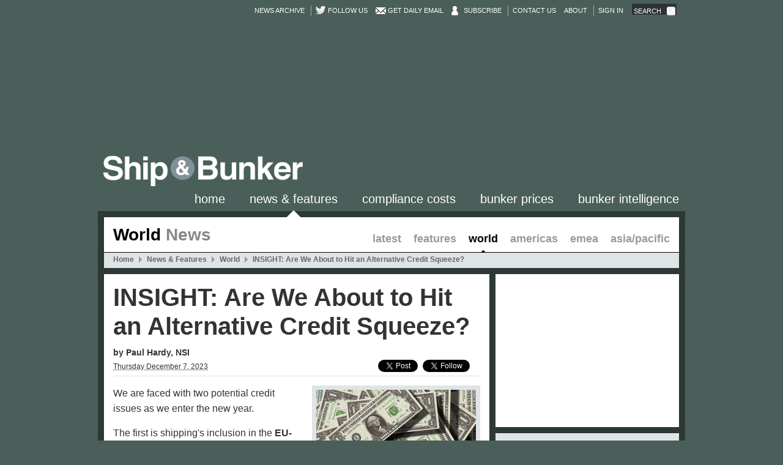

--- FILE ---
content_type: text/html;charset=UTF-8
request_url: https://shipandbunker.com/news/world/585869-insight-are-we-about-to-hit-an-alternative-credit-squeeze
body_size: 56991
content:
    <!DOCTYPE html>
    <!--[if lt IE 7]>      <html class="no-js lt-ie9 lt-ie8 lt-ie7"> <![endif]-->
    <!--[if IE 7]>         <html class="no-js lt-ie9 lt-ie8"> <![endif]-->
    <!--[if IE 8]>         <html class="no-js lt-ie9"> <![endif]-->
    <!--[if gt IE 8]><!--> <html class="no-js"> <!--<![endif]-->
        <!-- currently running on server-03 -->
        <head>
        
        
        
        <!-- Google tag (gtag.js) -->
<script async src="https://www.googletagmanager.com/gtag/js?id=G-6MRPCJRHFX"></script>
<script>
  window.dataLayer = window.dataLayer || [];
  function gtag(){dataLayer.push(arguments);}
  gtag('js', new Date());

  gtag('config', 'G-6MRPCJRHFX');
</script>
        
        
        
            <meta charset="utf-8" >

<meta http-equiv="X-UA-Compatible" content="IE=edge,chrome=1" >

    <title>INSIGHT: Are We About to Hit an Alternative Credit Squeeze? - Ship &amp; Bunker</title>

<meta http-equiv="cleartype" content="on" >

<meta name="description" content="Paul Hardy of brokerage NSI discusses the impact on bunker markets of the Eu-ETS and growth in biofuel supply." >

<meta name="keywords" content="Biofuels, Bunker Markets, General News, Credit , Risk Management, Companies, Organisations, , People, External Feature / Industry Insight, bunker, prices, bunker fuel, bunker prices, bunker indications, marine fuel, bunkering, bunker news, marine news, shipping news" >

<meta property="og:site_name" content="Ship &amp; Bunker" >

<meta property="og:type" content="website" >

<meta property="og:title" content="INSIGHT: Are We About to Hit an Alternative Credit Squeeze?" > 

<meta property="og:description" content="Paul Hardy of brokerage NSI discusses the impact on bunker markets of the Eu-ETS and growth in biofuel supply." > 

<meta property="og:image" content="https://shipandbunker.cdn.speedyrails.net/a/img/_mt_aaa3bc15ee05dce99e99abcaf8cb7279.jpg" > 

    <meta property="og:url" content="https://shipandbunker.com/news/world/585869-insight-are-we-about-to-hit-an-alternative-credit-squeeze" >

<meta name="robots" content="index,follow,NOARCHIVE">

<meta name="googlebot" content="index, follow,NOARCHIVE">

    <link rel="canonical" href="https://shipandbunker.com/news/world/585869-insight-are-we-about-to-hit-an-alternative-credit-squeeze" >

<link rel="shortcut icon"
      href="/favicon.ico?.v.640" >
<link rel="apple-touch-icon"
      href="/apple-touch-icon.png?.v.640" >


    <link href="https://shipandbunker.cdn.speedyrails.net/res/css/theme/sab/sab.v.640.css"
          rel="stylesheet" >





<link href="https://shipandbunker.cdn.speedyrails.net/res/css/theme/sab/pages/Article_Page.v.640.css"
      rel="stylesheet" >

<link rel="stylesheet" type="text/css" href="https://shipandbunker.cdn.speedyrails.net/res/css/theme/sab/print.v.640.css" media="print"> 

    <link rel="alternate" type="application/rss+xml" title="Ship &amp; Bunker News" href="https://feeds.feedburner.com/shipandbunker" />

<script charset="utf-8" src="https://shipandbunker.cdn.speedyrails.net/res/js/head.v.640.js"></script>
            


            
        </head>
        <body class=" with-frame-banner">
            
                            
                <!--[if lte IE 6]>
                  <div style='border: 1px solid #F7941D; background: #FEEFDA; text-align: center; clear: both; height: 75px; position: relative; z-index: 999999;'>
                    <div style='position: absolute; right: 3px; top: 3px; font-family: courier new; font-weight: bold;'><a href='#' onclick='javascript:this.parentNode.parentNode.style.display="none"; return false;'><img src='https://shipandbunker.cdn.speedyrails.net/res/images/iewarn/close.jpeg' style='border: none;' alt='Close this notice'/></a></div>
                    <div style='width: 640px; margin: 0 auto; text-align: left; padding: 0; overflow: hidden; color: black;'>
                      <div style='width: 75px; float: left;'><img src='https://shipandbunker.cdn.speedyrails.net/res/images/iewarn/warning.jpeg' alt='Warning!'/></div>
                      <div style='width: 275px; float: left; font-family: Arial, sans-serif;'>
                        <div style='font-size: 14px; font-weight: bold; margin-top: 12px;'>You are using an outdated browser</div>
                        <div style='font-size: 12px; margin-top: 6px; line-height: 12px;'>For a better experience using this site, please upgrade to a modern web browser.</div>
                      </div>
                      <div style='width: 75px; float: left;'><a href='http://www.firefox.com' target='_blank'><img src='https://shipandbunker.cdn.speedyrails.net/res/images/iewarn/firefox.jpeg' style='border: none;' alt='Get Firefox'/></a></div>
                      <div style='width: 75px; float: left;'><a href='http://www.browserforthebetter.com/download.html' target='_blank'><img src='https://shipandbunker.cdn.speedyrails.net/res/images/iewarn/ie.jpeg' style='border: none;' alt='Get Internet Explorer'/></a></div>
                      <div style='width: 73px; float: left;'><a href='http://www.apple.com/safari/download/' target='_blank'><img src='https://shipandbunker.cdn.speedyrails.net/res/images/iewarn/safari.jpeg' style='border: none;' alt='Get Safar'/></a></div>
                      <div style='float: left;'><a href='http://www.google.com/chrome' target='_blank'><img src='https://shipandbunker.cdn.speedyrails.net/res/images/iewarn/chrome.jpeg' style='border: none;' alt='Get Google Chrome'/></a></div>
                    </div>
                  </div>
                <![endif]-->
                
            
            
            
            

            <div id="wrapper" class="sab Article_Page article">
                <div id="ajax-replace-wrapper">
                    <div id="header-wrap">
                        <div id="header">

                            <div id="top-menu-wrap">
                                <ul id="sub-top-menu">
                                    <!-- <li><a href="/about">About</a></li> -->
                                    <!-- <li><a href="/contact">Contact</a></li> -->

                                    <li>
                                        <a href="/news/archive">News Archive</a>
                                    </li>
                                                                                                                        <li class="twitter-follow-button break">
                                                <a href="https://twitter.com/shipandbunker">Follow us</a>
                                            </li>
                                            <li class="envelope">
                                                <a href="/user/register">Get Daily Email</a>
                                            </li>
                                            <li class="user_account">
                                                <a href="https://shipandbunker.com/store/subscribe">Subscribe</a>
                                            </li>
                                            <li class="break">
                                        <a href="/contact">Contact Us</a>
                                    </li>
                                    <li>
                                        <a href="/about">About</a>
                                    </li>
                                            
                                            <li class="break">
                                                <a href="/user/login">Sign in</a>
                                            </li>
                                            
                                                                                                                <li class="search">
                                        <form id="top-search-form" name="site-search" method="GET" action="/search/" class="ui-ranch">
                                            <div class="placeholder">Search</div>
                                            <input id="top-search" type="search" name="q">
                                            <input type="submit" value="">
                                        </form>
                                    </li>
                                </ul>

                            </div>

                            <div id="site-name">
                                <div class="container">
                                	<div id="topbanner">
                                		<div class="adunit" data-adunit="930x180_TOP_BANNER" data-dimensions="930x180" style="width:930px; height:180px;"></div>
                                	</div>
                                    <div id="logo">
                                        <a href="/" title="Home">
                                            <img class="screen-only" width="330" height="55" src="https://shipandbunker.cdn.speedyrails.net/s/img/logo2.png?1" title="Home" alt="Ship &amp; Bunker">
                                            <img class="print-only" width="330" height="55" src="https://shipandbunker.cdn.speedyrails.net/s/img/logo_print.png?1" title="Home" alt="Ship &amp; Bunker">
                                        </a>
                                    </div>
                                </div>
                            </div>
                            <div id="main-menu-wrap">
                                <ul id="main-menu">
                                    
                                                                                                                        <li id="mainMenu_45" class="home">
                                                <a href="/" class="">Home</a>
                                            </li>
                                                                                                                                                                                                                                                                                                                        <li id="mainMenu_21" class="news">
                                                <a href="/news" class=" active">News &amp; Features</a>
                                            </li>
                                                                                                                                                                <li id="mainMenu_194" class="compliance-costs">
                                                <a href="/compliance-costs" class="">Compliance Costs</a>
                                            </li>
                                                                                                                                                                <li id="mainMenu_24" class="prices">
                                                <a href="/prices" class="">Bunker Prices</a>
                                            </li>
                                                                                                                                                                                                                                                                                                                        <li id="mainMenu_152" class="bi">
                                                <a href="/bi" class="">Bunker Intelligence</a>
                                            </li>
                                                                                                                                                                                                                                                                                                                                                                                                                                                                                                                                                                                                                                                                                                                                                                                                                                                                                                                                                                                                                                                                                                                                                                                                                                                                                                                                                                                                                                                            
                                </ul>
                            </div>
                        </div>
                    </div>
                    <div id="container">
                        <div id="section">
                            <div id="content">
                                                        <div id="Article_Page">
                                





<div id="content-zone">
    <div id="pages">
        <div id="article_84" class="page-content">
            <div id="page-body">
                <div class="row">
                    <div id="zone_01" class="zone">
                        <div id="blocks_01" class="blocks first last top">

                            
                                                        
                            
                            
                            
                                
                            
                                
                                                                        
                                    <div id="block_251" class="block noedit NewsNav_Block">
        <div class="block-wrap">
        <div class="block-body">

                            <h2 class="title">World <span>News</span></h2>
            
            <ul class="sub-menu">

                
                    <li><a href="/news">Latest</a></li>

                
                    <li><a href="/news/features">Features</a></li>

                
                    <li><a class="active" href="/news/world">World</a></li>

                
                    <li><a href="/news/am">Americas</a></li>

                
                    <li><a href="/news/emea">EMEA</a></li>

                
                    <li><a href="/news/apac">Asia/Pacific</a></li>

                
            </ul>

            <div class="menu-container">
                <ol class="menu crumb" itemscope itemtype="http://data-vocabulary.org/Breadcrumb"><li class="home"><a href="/" itemprop="url"><span itemprop="title">Home</span></a></li><li class="" itemscope itemtype="http://data-vocabulary.org/Breadcrumb"><a href="/news" itemprop="url"><span itemprop="title">News & Features</span></a></li><li class="" itemscope itemtype="http://data-vocabulary.org/Breadcrumb"><a href="/news/world" itemprop="url"><span itemprop="title">World</span></a></li><li class="active" itemscope itemtype="http://data-vocabulary.org/Breadcrumb"><a href="https://shipandbunker.com/news/world/585869-insight-are-we-about-to-hit-an-alternative-credit-squeeze" itemprop="url"><span itemprop="title">INSIGHT: Are We About to Hit an Alternative Credit Squeeze?</span></a></li></ol>
            </div>

        </div>
    </div>
</div>

                                
                            
                                
                            
                                
                            
                                
                            
                                
                            
                                
                                                        
                        </div>
                    </div>
                </div>
                <div class="row">
                    <div id="zone_02" class="zone left">
                        <div id="blocks_02" class="blocks first bottom"> 
                            
                            
                                                        
                            
                            
                            
                                
                                                                
                            
                                
                                                                
                            
                                
                                
                                                                        
                                    <div id="block_250" class="block noedit Article_Block copy_select_disabled" data-helper="Article_Block">

	
	<div class="block-wrap">
	
		<div class="block-body">
		
						
			
			 			
			<div id="article-data" data-id="585869"></div>

            












            
															<div class="feature">

																<div class="headline">
																	<h1>INSIGHT: Are We About to Hit an Alternative Credit Squeeze?</h1>
																</div>

																<div class="feature_author">by Paul Hardy, NSI</div>

																<div class="posted_date">	            
													                <abbr class="date" title="2023-12-07T15:10:32+00:00">Thursday December 7, 2023</abbr>
													                <div class="social screen-only">
																								<!-- Facebook -->
					    
					    <span class="unit facebook">							    
					    <div id="fb-root"></div>							    
						<script>								
						(function(d, s, id) {
							var js, fjs = d.getElementsByTagName(s)[0];
						  	if (d.getElementById(id)) 
						  		return;
						  	js = d.createElement(s); 
						  	js.id = id;
						  	js.src = "//connect.facebook.net/en_US/sdk.js#xfbml=1&version=v2.0";
						  	fjs.parentNode.insertBefore(js, fjs);
						}(document, 'script', 'facebook-jssdk'));								
						</script>																
						<div class="fb-share-button" data-layout="button"></div>
					    </span>							    
					    	
					    						
					    <!-- Linked In -->
					    
					    <span class="unit linkedin">
					    <script src="//platform.linkedin.com/in.js" type="text/javascript"></script>
					    <script type="IN/Share"></script>
					    </span>
					    	
					    			   
					    <!-- Twitter -->
					    
					    <span class="unit twitter">
					    <a href="https://twitter.com/share" class="twitter-share-button" data-count="none" data-hashtags="shipandbunker">Tweet</a>
					    <script>!function(d,s,id){var js,fjs=d.getElementsByTagName(s)[0];if(!d.getElementById(id)){js=d.createElement(s);js.id=id;js.src="//platform.twitter.com/widgets.js";fjs.parentNode.insertBefore(js,fjs);}}(document,"script","twitter-wjs");</script>
					    </span>
					    
					    
					    <!-- Twitter Follow-->
					    
					    <span class="unit twitterfollow">
						<a class="twitter-follow-button" href="https://twitter.com/shipandbunker"
							data-show-screen-name="false" data-show-count="true"
						  	data-lang="en">Follow @shipandbunker</a>
						<script type="text/javascript">
						window.twttr = (function (d, s, id) {
					  		var t, js, fjs = d.getElementsByTagName(s)[0];
					 		if (d.getElementById(id)) 
					 		 	return;
							js = d.createElement(s); js.id = id;
					  		js.src = "https://platform.twitter.com/widgets.js";
					  		fjs.parentNode.insertBefore(js, fjs);
					  		return window.twttr || (t = { _e: [], ready: function (f) { t._e.push(f) } });
						}(document, "script", "twitter-wjs"));
						</script>
					    </span>
					    	
																	</div>									
																</div>

																<div class="article_body" style="font-size: 16px; ; line-height: 1.6;">
																	<div class="breakout normal-image" style="display: none"><div class="image"><img src="https://shipandbunker.cdn.speedyrails.net/a/img/_lg_aaa3bc15ee05dce99e99abcaf8cb7279.v.640.jpg" width="261" height="185" alt="INSIGHT: Are We About to Hit an Alternative Credit Squeeze?" ></div><div class="textblock"><p>
	The EU-ETS and the growth of biofuel supply will both pose credit challenges. File Image / Pixabay</p>
</div></div><p>
	We are faced with two potential credit issues as we enter the new year.</p>
<p>
	The first is shipping's inclusion in the <strong>EU-ETS</strong>. There are, of course, many specialised companies set up to trade EUAs. Most are used to dealing with large and transparent counterparties.</p>
<p>
	The vast majority of these companies will not be used to evaluating the complex and opaque structures of many shipping companies. As industry participants, we of course know and can judge with help of the credit reporting agencies which companies are higher-risk, but for these new market entrants then it will seem that there is a blanket of high-risk transactions which they will be unable to cover.</p>
<div class="breakout pull-quote" style="display: none"><div class="quote"><div class="quote-mark open">&ldquo;</div><blockquote><p>
	The owner that leaves it until late will most likely struggle for credit or pay a premium</p>
</blockquote></div></div><p>
	Of course, a lot of this gap will be taken up by the large trading houses, and it will be a welcome new source of income.</p>
<p>
	The issue will come with margin in what is a transparent market structure. My guess is some will be willing to do at relatively low margin, as they avoid the delivery risk and claims of conventional bunker transactions.</p>
<p>
	That said, many will be opening accounts in this sphere for the first time, so the owner that leaves it until late will most likely struggle for credit or pay a premium.</p>
<p>
	The interesting thing will be to see if this is a driver to greater transparency across the industry or business as usual.</p>
<h2>
	Biofuels</h2>
<p>
	Secondly, we are seeing a growth in biofuels supply.</p>
<p>
	This will inevitably attract cargo suppliers previously focused on inland supplies to larger, and -- you guessed it -- more transparent companies.</p>
<p>
	The lure of marine volume will be too much for some but, I believe, the thought of operating barges, sourcing conventional fuels to blend and manage credit exposure will prove too much for most.</p>
<p>
	Instead, I see a proliferation in ex-wharf cargo sales in small lots of <strong>500-2,000 mt</strong> in the main hubs to independents, coupled with more integrated strategies by the major suppliers.</p>
<div class="breakout pull-quote" style="display: none"><div class="quote"><div class="quote-mark open">&ldquo;</div><blockquote><p>
	The thought of operating barges, sourcing conventional fuels to blend and manage credit exposure will prove too much for most</p>
</blockquote></div></div><p>
	Again though, credit remains a barrier to entry for many of these new suppliers.</p>
<p>
	So what does this mean?</p>
<p>
	Essentially the largest players in our industry are in a very good position to retain their positions with right management and strategy. The economies of scale and existing credit facilities will help drive the business for these new revenue streams.</p>
<p>
	So what can we do as a broker?</p>
<p>
	Firstly, it is to remain market-neutral. As with all future fuels and business streams, we act as a filter for our owners matching buyers and sellers whose interests are aligned.</p>
<p>
	If you want to put together an ETS strategy, it is a case of finding the right counterparties at the right price, dependent upon your existing company structure and cash flow.</p>
<p>
	For biofuels it is helping those inland suppliers understand more about the marine space and to introduce them to existing players -- which we are already doing.</p>
<p>
	Our advice to our owners, though, is clear; plan early and be as transparent with new market entrants as possible.</p>
<p>
	Supply of both ETS credit and biofuels may well be constrained, and a good broker can help you find the best counterparties for you.</p>

																</div>

																<div class="endofarticle">

																	<div class="byline" style="border-top: 1px solid #dfe5e6;">

																		<p><strong><em>About NSI</em></strong></p>

																		<img style="float: right; margin: 0 0 10px 10px" src="https://shipandbunker.cdn.speedyrails.net/s/img/nsi-logo2018.png" alt="NSI">

																		<p><em>Nautical Supply International Ltd is the largest fully independent broking house. It has extensive experience on the spot, term and hedging markets. It advises on short and long term bunker strategy with a focus on compliance and flexible pricing methods for a portfolio of blue chip clients.</em></p>
																		<p><em>Paul Hardy can be reached at <a href="mailto:paul@nauticalsupply.co.uk" target="_blank">paul@nauticalsupply.co.uk</a></p></em>
																		<p>															To contact the editor responsible for this story email us at <a 
								href="mailto:editor@shipandbunker.com">editor@shipandbunker.com</a>
							</p>

																	</div>

																</div>

															</div>
															
															




															
																								
			
        </div>

    </div>
    
</div>

                                                                
                            
                                
                                
                                                                        
                                    <div id="block_385" class="block side inline ArticleAlsoReadSide_Block">

    
    <div class="block-wrap toggle">
        <div class="block-body">

            <h2 class="header">
                <span><a href="/news" data-cat="Articles" data-action="Also in the News" data-label="More Button" class="clktrk">Also in the News</a></span>

                
            </h2>

            <div class="body">

                                    <div class="item first-child">
                        <div class="item-wrap">
                                                        <a href="https://shipandbunker.com/news/emea/966328-energy-petrol-ranked-third-among-physical-bunker-suppliers-in-istanbul-in-2025" data-cat="Articles" data-action="Also in the News" data-label="966328 Energy Petrol Ranked Third Among Physical Bunker Suppliers in Istanbul in 2025"  class="clktrk">
                                <div class="image"><img src="https://shipandbunker.cdn.speedyrails.net/a/img/_rm_a052591bb8e3eab877e3dbc59fffb2d1.v.640.jpg" width="191" height="127" alt="Energy Petrol Ranked Third Among Physical Bunker Suppliers in Istanbul in 2025" ></div>
                                <h3 class="headline">Energy Petrol Ranked Third Among Physical Bunker Suppliers in Istanbul in 2025</h3>
                                <p class="standfirst">Energy Petrol tells Ship &amp; Bunker that it supplied bunker fuels to 1,835 ships in 2025.</p>
                                <p class="full-link"><span>Read in Full</span></p>
                            </a>
                        </div>
                    </div>
                                    <div class="item">
                        <div class="item-wrap">
                                                        <a href="https://shipandbunker.com/news/world/183953-toyota-europe-reduced-scope-3-emissions-using-uecc-low-carbon-shipping" data-cat="Articles" data-action="Also in the News" data-label="183953 Toyota Europe Reduced Scope 3 Emissions Using UECC Low-Carbon Shipping"  class="clktrk">
                                <div class="image"><img src="https://shipandbunker.cdn.speedyrails.net/a/img/_rm_8da11d9b5a34123dbfb0ad75551eff16.v.640.jpg" width="191" height="127" alt="Toyota Europe Reduced Scope 3 Emissions Using UECC Low-Carbon Shipping" ></div>
                                <h3 class="headline">Toyota Europe Reduced Scope 3 Emissions Using UECC Low-Carbon Shipping</h3>
                                <p class="standfirst">The automaker was able to cut its scope 3 emissions by more than 22,000 tonnes of CO2e in 2024 and expects this figure to double in 2025.</p>
                                <p class="full-link"><span>Read in Full</span></p>
                            </a>
                        </div>
                    </div>
                                    <div class="item last-child">
                        <div class="item-wrap">
                                                        <a href="https://shipandbunker.com/news/world/452275-bureau-veritas-teams-up-with-c-torq-on-hydrogen-power-system-for-maritime" data-cat="Articles" data-action="Also in the News" data-label="452275 Bureau Veritas Teams Up with C-Torq on Hydrogen Power System for Maritime"  class="clktrk">
                                <div class="image"><img src="https://shipandbunker.cdn.speedyrails.net/a/img/_rm_f013a2c47339ebebfb854421fca1e33e.v.640.jpg" width="191" height="127" alt="Bureau Veritas Teams Up with C-Torq on Hydrogen Power System for Maritime" ></div>
                                <h3 class="headline">Bureau Veritas Teams Up with C-Torq on Hydrogen Power System for Maritime</h3>
                                <p class="standfirst">Both firms will work towards class approval of a hydrogen-based shipboard power system to support maritime decarbonisation.</p>
                                <p class="full-link"><span>Read in Full</span></p>
                            </a>
                        </div>
                    </div>
                
            </div>

        </div>

        
    </div>

    

</div>

                                                                
                            
                                
                                                                
                            
                                
                                                                
                            
                                
                                                                
                                                        
                            
                        </div>
                    </div>
                    <div id="zone_03" class="zone right sidebar">
                        <div id="blocks_03" class="blocks last bottom"> 

                            
                                                        
                            
                            
                            
                                
                                
                                                                        
                                    <div id="block_559" class="block inline HTML_Block">

    
    <div class="block-wrap toggle">
        <div class="block-body">

            <div class="html">
                <div class="inner">
                    <div id="data_body_559">
                                                    <div class="adunit" data-adunit="SAB_News_World_ATF_Side_300x250" data-dimensions="300x250" style="width:300px; height:250px;"></div>
                                            </div>
                </div>
            </div>

        </div>
    </div>        

    
</div>

                                
                            
                                
                                
                            
                                
                                
                            
                                
                                
                            
                                
                                
                                                                        
                                    <div id="block_375" class="block side inline TopPortsSide_Block" data-helper="TopPortsSide_Block">

    
    <div class="block-wrap toggle lpd">
        <div class="block-body">

            <h2 class="header more">
                <span>

                    <a href="/prices" data-cat="Prices" data-action="Top Ports Side - LPD" data-label="More Button" class="clktrk">Key Bunker Prices</a>

                </span>

                                    <span class="more-link">
                        <a href="/prices" data-cat="Prices" data-action="Top Ports Side - LPD" data-label="More Button" class="clktrk">More</a>
                    </span>
                
            </h2>

            <div class="body">
                
                    <table caption="Bunker prices" summary="Summary of popular bunker prices." class="price-table sm">

                        <colgroup style="margin-right: 10px;"></colgroup>
                        <colgroup span="2" style="margin-right: 10px;"></colgroup>
                        <colgroup span="2" style="margin-right: 10px;"></colgroup>

                        <thead>

                            <tr class="group">
                                <th></th>
                                <th colspan="2">VLSFO</th>
                                <th colspan="2">MGO</th>
                                
                            </tr>

                            <tr class="head">

                                <th id="portCol-375" scope="col"></th>

                                <th class="price" id="col1-375" scope="col">$/mt</th>
                                <th class="change" id="col2-375" scope="col">+/-</th>


                                <th id="col3-375" scope="col">$/mt</th>
                                <th id="col4-375" scope="col">+/-</th>


                            </tr>
                        </thead>

                        <tbody>

                            
                                <tr class="even">

                                    <th class="port" id="row1-375" scope="row"><a href="https://shipandbunker.com/prices/apac/sea/sg-sin-singapore" data-cat="Prices" data-action="Top Ports Side - LPD" data-label="Singapore" class="clktrk">Singapore</a></th>

																		
                                    <td class="price" headers="portCol-375 col3-375">448.50</td>

                                    <td class="change down" headers="portCol-375 col4-375"><span class="indicator"></span>1.00</td>

									
                                    <td class="price" headers="portCol-375 col1-375">620.00</td>

                                    <td class="change down" headers="portCol-375 col2-375"><span class="indicator"></span>9.00</td>


														
                                </tr>

                            
                                <tr class="odd">

                                    <th class="port" id="row2-375" scope="row"><a href="https://shipandbunker.com/prices/emea/nwe/nl-rtm-rotterdam" data-cat="Prices" data-action="Top Ports Side - LPD" data-label="Rotterdam" class="clktrk">Rotterdam</a></th>

																		
                                    <td class="price" headers="portCol-375 col3-375">432.00</td>

                                    <td class="change down" headers="portCol-375 col4-375"><span class="indicator"></span>0.50</td>

									
                                    <td class="price" headers="portCol-375 col1-375">648.50</td>

                                    <td class="change up" headers="portCol-375 col2-375"><span class="indicator"></span>1.50</td>


														
                                </tr>

                            
                                <tr class="even">

                                    <th class="port" id="row3-375" scope="row"><a href="https://shipandbunker.com/prices/am/usgac/us-hou-houston" data-cat="Prices" data-action="Top Ports Side - LPD" data-label="Houston" class="clktrk">Houston</a></th>

																		
                                    <td class="price" headers="portCol-375 col3-375">431.00</td>

                                    <td class="change down" headers="portCol-375 col4-375"><span class="indicator"></span>7.00</td>

									
                                    <td class="price" headers="portCol-375 col1-375">617.50</td>

                                    <td class="change nochange" headers="portCol-375 col2-375"><span class="indicator"></span>0.00</td>


														
                                </tr>

                            
                                <tr class="odd">

                                    <th class="port" id="row4-375" scope="row"><a href="https://shipandbunker.com/prices/emea/me/ae-fjr-fujairah" data-cat="Prices" data-action="Top Ports Side - LPD" data-label="Fujairah" class="clktrk">Fujairah</a></th>

																		
                                    <td class="price" headers="portCol-375 col3-375">440.00</td>

                                    <td class="change down" headers="portCol-375 col4-375"><span class="indicator"></span>2.00</td>

									
                                    <td class="price" headers="portCol-375 col1-375">721.50</td>

                                    <td class="change down" headers="portCol-375 col2-375"><span class="indicator"></span>6.50</td>


														
                                </tr>

                            
                                <tr class="even">

                                    <th class="port" id="row5-375" scope="row"><a href="https://shipandbunker.com/prices/av/global/av-g20-global-20-ports-average" data-cat="Prices" data-action="Top Ports Side - LPD" data-label="Global 20 Ports Average" class="clktrk">Global 20 Ports Average</a></th>

																		
                                    <td class="price" headers="portCol-375 col3-375">476.00</td>

                                    <td class="change down" headers="portCol-375 col4-375"><span class="indicator"></span>1.00</td>

									
                                    <td class="price" headers="portCol-375 col1-375">725.00</td>

                                    <td class="change nochange" headers="portCol-375 col2-375"><span class="indicator"></span>0.00</td>


														
                                </tr>

                            
                                <tr class="odd">

                                    <th class="port" id="row6-375" scope="row"><a href="https://shipandbunker.com/prices/av/global/av-g04-global-4-ports-average" data-cat="Prices" data-action="Top Ports Side - LPD" data-label="Global 4 Ports Average" class="clktrk">Global 4 Ports Average</a></th>

																		
                                    <td class="price" headers="portCol-375 col3-375">437.50</td>

                                    <td class="change down" headers="portCol-375 col4-375"><span class="indicator"></span>3.00</td>

									
                                    <td class="price" headers="portCol-375 col1-375">652.00</td>

                                    <td class="change down" headers="portCol-375 col2-375"><span class="indicator"></span>3.50</td>


														
                                </tr>

                            
                                <tr class="even">

                                    <th class="port" id="row7-375" scope="row"><a href="https://shipandbunker.com/prices/av/global/av-glb-global-average-bunker-price" data-cat="Prices" data-action="Top Ports Side - LPD" data-label="Global Average Bunker Price" class="clktrk">Global Average Bunker Price</a></th>

																		
                                    <td class="price" headers="portCol-375 col3-375">520.00</td>

                                    <td class="change down" headers="portCol-375 col4-375"><span class="indicator"></span>1.50</td>

									
                                    <td class="price" headers="portCol-375 col1-375">768.00</td>

                                    <td class="change up" headers="portCol-375 col2-375"><span class="indicator"></span>0.50</td>


														
                                </tr>

                            
                        </tbody>



                    </table>
                

            </div>


                            <div class="foot">
                    <div class="more-link">
                        <a href="/prices" data-cat="Prices" data-action="Top Ports Side - LPD" data-label="More Button" class="clktrk">View Bunker Prices in 200+ Ports</a>
                    </div>
                </div>
            
        </div>
    </div>

    
</div>

                                
                            
                                
                                
                                                                        
                                    <div id="block_393" class="block inline HTML_Block">

    
    <div class="block-wrap toggle">
        <div class="block-body">

            <div class="html">
                <div class="inner">
                    <div id="data_body_393">
                                                    <div class="adunit" data-adunit="SAB_News_World_BTF_Side_300x250" data-dimensions="300x250" style="width:300px; height:250px;"></div>
                                            </div>
                </div>
            </div>

        </div>
    </div>        

    
</div>

                                
                            
                                
                                
                                                                        
                                    <div id="block_386" class="block side inline ArticleLatestSide_Block">

    
    <div class="block-wrap toggle LDS POP">
        <div class="block-body">

            <h2 class="header more">
                <span><a href="/news/popular" data-cat="Articles" data-action="News Side - POP" data-label="More Button" class="clktrk">Popular Now</a></span>

                                    <span class="more-link">
                        <a href="/news/popular" data-cat="Articles" data-action="News Side - POP" data-label="More Button" class="clktrk">More</a>
                    </span>
                
            </h2>

            <div class="body">

                <ol>
                    

                                                                            
                        <li>
                                                            <div class="image"><a href="https://shipandbunker.com/news/world/776117-interview-shipergy-uses-ai-to-reshape-trading-model-amid-market-downturn" data-cat="Articles" data-action="News Side - POP" data-label="INTERVIEW: Shipergy Uses AI to Reshape Trading Model Amid Market Downturn" class="clktrk"><img src="https://shipandbunker.cdn.speedyrails.net/a/img/_st_5b8ab51a80d6884833531c2b55035262.v.640.jpg" width="50" height="50" alt="INTERVIEW: Shipergy Uses AI to Reshape Trading Model Amid Market Downturn" ></a></div>
                                                                                        <div class="date">Jan 15</div>
                                                                                    <div class="link"><span class="count">1</span><a href="https://shipandbunker.com/news/world/776117-interview-shipergy-uses-ai-to-reshape-trading-model-amid-market-downturn" data-cat="Articles" data-action="News Side - POP" data-label="776117 INTERVIEW: Shipergy Uses AI to Reshape Trading Model Amid Market Downturn" class="clktrk">INTERVIEW: Shipergy Uses AI to Reshape Trading Model Amid Market Downturn</a></div>
                            <div class="standfirst">Shipergy CEO Daniel Rose is refocusing the firm&#039;s commercial efforts on three hubs and deploying AI tools to reduce workload in response to weak market conditions, he tells Ship &amp; Bunker.</div>
                        </li>

                    

                                                                            
                        <li>
                                                            <div class="image"><a href="https://shipandbunker.com/news/apac/617490-singapore-bunker-house-petroleum-replaces-glencore-in-mpa-list-of-top-10-bunker-suppliers" data-cat="Articles" data-action="News Side - POP" data-label="Singapore: Bunker House Petroleum Replaces Glencore in MPA List of Top 10 Bunker Suppliers" class="clktrk"><img src="https://shipandbunker.cdn.speedyrails.net/a/img/_st_a60c7f2fb5f93b4b4295ecccdc4f96b1.v.640.jpg" width="50" height="50" alt="Singapore: Bunker House Petroleum Replaces Glencore in MPA List of Top 10 Bunker Suppliers" ></a></div>
                                                                                        <div class="date">Jan 13</div>
                                                                                    <div class="link"><span class="count">2</span><a href="https://shipandbunker.com/news/apac/617490-singapore-bunker-house-petroleum-replaces-glencore-in-mpa-list-of-top-10-bunker-suppliers" data-cat="Articles" data-action="News Side - POP" data-label="617490 Singapore: Bunker House Petroleum Replaces Glencore in MPA List of Top 10 Bunker Suppliers" class="clktrk">Singapore: Bunker House Petroleum Replaces Glencore in MPA List of Top 10 Bunker Suppliers</a></div>
                            <div class="standfirst">BP Singapore also replaced Minerva Bunkering in the official Top 5 Biofuel Supplies List published today by Maritime and Port Authority of Singapore.</div>
                        </li>

                    

                                                                            
                        <li>
                                                            <div class="image"><a href="https://shipandbunker.com/news/emea/513788-baseblue-integration-into-kpi-oceanconnect-completed" data-cat="Articles" data-action="News Side - POP" data-label="Baseblue Integration Into KPI OceanConnect Completed" class="clktrk"><img src="https://shipandbunker.cdn.speedyrails.net/a/img/_st_31106f87258cf572619fe508e6050361.v.640.jpg" width="50" height="50" alt="Baseblue Integration Into KPI OceanConnect Completed" ></a></div>
                                                                                        <div class="date">Jan 16</div>
                                                                                    <div class="link"><span class="count">3</span><a href="https://shipandbunker.com/news/emea/513788-baseblue-integration-into-kpi-oceanconnect-completed" data-cat="Articles" data-action="News Side - POP" data-label="513788 Baseblue Integration Into KPI OceanConnect Completed" class="clktrk">Baseblue Integration Into KPI OceanConnect Completed</a></div>
                            <div class="standfirst">CEO Dorthe Bendtsen will continue to lead KPI OceanConnect following the full integration of Baseblue.</div>
                        </li>

                                    </ol>
            </div>
                    </div>
    </div>

    

</div>

                                
                                                        
                            
                        </div>
                    </div>
                </div>
            </div>
        </div>
    </div>
</div>


                            </div>
                                                        </div>
                        </div>
                    </div>
                    <div id="footer-wrap">
                        <div id="footer">
                            <div id="footer-content">

                                <div class="footer-menu-wrap" style="padding-top: 0;">

                                    <ul class="footer-block-menu">

                                        <li><strong><a href="/">Home</a></strong></li>
                                        <li><a href="/terms">Terms of Use</a></li>
                                        <li><a href="/privacy">Privacy Policy</a></li>
                                        <li><a href="/about">About</a></li>
                                        <li><a href="/contact">Contact</a></li>
                                    </ul>

                                    <ul class="footer-block-menu">

                                        <li><strong><a href="/news">Latest News</a></strong></li>
                                        <li><a href="/news/world">World News</a></li>
                                        <li><a href="/news/am">Americas News</a></li>
                                        <li><a href="/news/emea">EMEA News</a></li>
                                        <li><a href="/news/apac">Asia/Pacific News</a></li>

                                    </ul>

                                    <ul class="footer-block-menu">

                                        <li><strong><a href="/prices">Regional Bunker Prices</a></strong></li>
                                        <li><a href="/prices/am">Americas Bunker Prices</a></li>
                                        <li><a href="/prices/emea">EMEA Bunker Prices</a></li>
                                        <li><a href="/prices/apac">Asia/Pacific Bunker Prices</a></li>

                                    </ul>


                                    <ul class="footer-block-menu group">

                                        <li><strong><a href="/prices">Latest Bunker Prices</a></strong></li>
                                        <li><a href="/prices/am/nampac/us-lax-la-long-beach">LA / Long Beach Bunker Prices</a></li>
                                        <li><a href="/prices/am/usgac/us-hou-houston">Houston Bunker Prices</a></li>
                                        <li><a href="/prices/am/namatl/us-nyc-new-york">New York Bunker Prices</a></li>
                                        <li><a href="/prices/am/samatl/br-rio-rio-de-janeiro">Rio de Janeiro Bunker Prices</a></li>

                                    </ul>

                                    <ul class="footer-block-menu">

                                        <li>&nbsp;</li>
                                        <li><a href="/prices/emea/nwe/nl-rtm-rotterdam">Rotterdam Bunker Prices</a></li>
                                        <li><a href="/prices/emea/me/ae-fjr-fujairah">Fujariah Bunker Prices</a></li>
                                        <li><a href="/prices/apac/sea/sg-sin-singapore">Singapore Bunker Prices</a></li>
                                        <li><a href="/prices/apac/ea/cn-hok-hong-kong">Hong Kong Bunker Prices</a></li>

                                    </ul>


                                </div>


                                <div class="footer-menu-wrap">

                                    <ul class="footer-menu">
                                        <li><a href="/news-feeds">RSS &amp; Twitter</a></li>
                                        <li><a href="/terms">Terms of Use</a></li>
                                        <li><a href="/privacy">Privacy Policy</a></li>
                                        <li><a href="/about">About</a></li>
                                        <li><a href="/contact">Contact</a></li>
                                        
                                        <li>
                                                                                            <a href="/user/login">Sign in</a>
                                                                                    </li>
                                        
                                    </ul>

                                    <div style="float:left; color: #fff; text-transform: uppercase; line-height: 1em;">&copy;2026&nbsp;Ship&nbsp;&amp;&nbsp;Bunker</div>

                                </div>

                            </div>
                        </div>
                    </div>
                </div>
            </div>
            <!-- Scripts  -->

<script type="text/javascript">

    var site_url = "http://shipandbunker.com"; var cachebust_ver = ".v.640"; var api_path = "/a/"; var platform_static_url = "https://shipandbunker.cdn.speedyrails.net/res"; var instance_static_url = "https://shipandbunker.cdn.speedyrails.net"; var script_namespace = "v2"; var page_id = 84

    

    head.load(
            {jquery: platform_static_url + "/js/libs/jquery-1.7.1.min" + cachebust_ver + ".js"},
            {main: platform_static_url + "/js/main-" + script_namespace + cachebust_ver + ".js"},
            {util: platform_static_url + "/js/helpers/util" + cachebust_ver + ".js"},
            {dfp: platform_static_url + "/js/libs/jquery.dfp.js-master/jquery.dfp.min" + cachebust_ver + ".js"},
        function() {
            if(typeof showHideSpinner != 'undefined') showHideSpinner('show');
            // ~IE9 bug with head.load()
            var load = function(){
                if(typeof _main != 'undefined'){
                    clearTimeout(window.loop);
                    $(document).ready(function($){
                        _main.init();
                        showHideSpinner('hide');
                    });
                  } else {
                     window.loop = window.setTimeout(function(){load()},500);
                }
            }
            load();
    });
    
</script>

<!-- // Scripts // -->
<!-- Analytics -->
<script type="text/javascript">

        var lgn = 'guest';
        var _gaq = _gaq || [];
    _gaq.push(['_setAccount', 'UA-29996041-1']);
        _gaq.push(['_setCustomVar', 1, 'uid', '0', 2]);
    _gaq.push(['_setCustomVar', 1, 'lgn_status', lgn, 2]);
    _gaq.push(['_trackPageview']);
    (function() {
        var ga = document.createElement('script'); ga.type = 'text/javascript'; ga.async = true;
        ga.src = ('https:' == document.location.protocol ? 'https://ssl' : 'http://www') + '.google-analytics.com/ga.js';
        var s = document.getElementsByTagName('script')[0]; s.parentNode.insertBefore(ga, s);
    })();
    
    window.onerror = function(message, file, line) {
        var sFormattedMessage = '[' + file + ' (' + line + ')] ' + message;
    _gaq.push(['_trackEvent', 'Exceptions', 'Application', sFormattedMessage, null, true]);
    }
</script>
<!-- // Analytics // -->

            
                <script type="text/javascript">

                    var _instanceWide = {

                        init: function(){

                            var sBoxWidth = $('#top-search').outerWidth();

                            $('#top-search, #top-search-form .placeholder').on('click', function(){

                                $('#top-search-form .placeholder').hide();

                                $('#top-search').focus().animate({
                                    width: '200'
                                }, 100);

                            });

                            $('#top-search').blur(function(){
                                if($(this).val() == ''){
                                    $('#top-search-form .placeholder').show();
                                }

                                $(this).animate({
                                    width: sBoxWidth
                                }, 100);

                            })

                        }

                    }
                    // DFP

                    head.ready([
                        "jquery",
                        "dfp"
                        ], function() {

                       // Edge case catch
                       var load = function(){
                            if(typeof $.dfp != 'undefined'){
                                clearTimeout(window.loop2);
                                console.log('DFP LOADED');
                                $(document).ready(function($){
                                    $.dfp({
                                        dfpID: '24056094',
                                        collapseEmptyDivs: false
                                    });
                                });
                              } else {
                                 console.log('DFP FAILED, TRYING AGAIN...');
                                 window.loop2 = window.setTimeout(function(){load()},500);
                            }
                        }
                        load();

                    });

                </script>
            
             
                <div class="adunit frame-banner" data-adunit="SAB_FRAME_BANNER" data-dimensions="940x50"></div>
                    </body>
    </html>


--- FILE ---
content_type: text/html; charset=utf-8
request_url: https://www.google.com/recaptcha/api2/aframe
body_size: 248
content:
<!DOCTYPE HTML><html><head><meta http-equiv="content-type" content="text/html; charset=UTF-8"></head><body><script nonce="SrVfB9s-Js3ebhxEf-codg">/** Anti-fraud and anti-abuse applications only. See google.com/recaptcha */ try{var clients={'sodar':'https://pagead2.googlesyndication.com/pagead/sodar?'};window.addEventListener("message",function(a){try{if(a.source===window.parent){var b=JSON.parse(a.data);var c=clients[b['id']];if(c){var d=document.createElement('img');d.src=c+b['params']+'&rc='+(localStorage.getItem("rc::a")?sessionStorage.getItem("rc::b"):"");window.document.body.appendChild(d);sessionStorage.setItem("rc::e",parseInt(sessionStorage.getItem("rc::e")||0)+1);localStorage.setItem("rc::h",'1768715854772');}}}catch(b){}});window.parent.postMessage("_grecaptcha_ready", "*");}catch(b){}</script></body></html>

--- FILE ---
content_type: text/css; charset=utf-8
request_url: https://shipandbunker.cdn.speedyrails.net/res/css/theme/sab/sab.v.640.css
body_size: 269487
content:
html{margin:0;padding:0;border:0}article,aside,details,figcaption,figure,footer,header,hgroup,main,menu,nav,section,summary,blockquote,q,th,td,caption,table,body,div,span,object,iframe,p,pre,a,abbr,acronym,address,code,del,dfn,em,img,dl,dt,dd,ol,ul,li,fieldset,form,label,legend,tbody,tfoot,thead,tr,h1,h2,h3,h4,h5,h6{margin:0;padding:0;border:0;font-weight:inherit;font-style:inherit;font-size:100%;font-family:inherit;vertical-align:baseline}article,aside,details,figcaption,figure,footer,header,hgroup,main,menu,nav,section,summary{display:block}blockquote,q{quotes:"" ""}blockquote:before,q:before,blockquote:after,q:after{content:""}th,td,caption{float:none !important;text-align:left;font-weight:normal;vertical-align:middle}table{border-collapse:separate;border-spacing:0;vertical-align:middle}a img{border:none}.icon-sprite,.icon-accept,.icon-add,.icon-bin,.icon-bin_closed,.icon-block-doulamatch,.icon-block-emailform,.icon-block-file,.icon-block-paypal,.icon-block-photo,.icon-block-pullquote,.icon-block-social-buttons,.icon-block-text-photo-left,.icon-block-text-photo-right,.icon-block-text,.icon-block-video,.icon-blue_arrow_down,.icon-bomb,.icon-bullet_arrow_down,.icon-bullet_arrow_up,.icon-bullet_picture,.icon-calendar,.icon-cross,.icon-delete,.icon-dollar,.icon-film,.icon-help,.icon-image,.icon-page_attach,.icon-page_edit,.icon-page_excel,.icon-page_white_acrobat,.icon-page_white_compressed,.icon-page_white_link,.icon-page_white_office,.icon-page_white_picture,.icon-page_white_powerpoint,.icon-page_white_text,.icon-page_word,.icon-photo,.icon-picture,.icon-pictures,.icon-price_down,.icon-price_down_sm,.icon-price_nochange,.icon-price_nochange_sm,.icon-price_up,.icon-price_up_sm,.icon-shape_move_forwards,.icon-sort_asc,.icon-sort_both,.icon-sort_desc,.icon-tab_arrow_down,.icon-tab_arrow_right,.icon-tag_blue,.icon-text_bold,.icon-text_heading_1,.icon-text_heading_2,.icon-text_heading_3,.icon-text_heading_4,.icon-text_italic,.icon-text_list_bullets,.icon-text_list_numbers,.icon-text_paragraph,.icon-text_underline,.icon-thumb_up,.icon-tick,.icon-tree_arrow_down,.icon-tree_arrow_right,.ui-ranch .options_switch .icon,.cke_skin_kama .options_switch .icon,.ui-ranch table.data-table tr.row .plain-element.check .checked .icon,.cke_skin_kama table.data-table tr.row .plain-element.check .checked .icon,.ui-ranch .button.dropdown .ui-icon,.ui-ranch.button.dropdown .ui-icon,.cke_skin_kama .button.dropdown .ui-icon,.cke_skin_kama.button.dropdown .ui-icon,.ui-ranch form .prepend.icon.calendar,.cke_skin_kama form .prepend.icon.calendar,.qq-uploader .qq-upload-destroy .icon,.blocks .block.Doc_Block a,.blocks .block.Doc_Block .png a,.blocks .block.Doc_Block .jpeg a,.blocks .block.Doc_Block .gif a,.blocks .block.Doc_Block .jpg a,.blocks .block.Doc_Block .mov a,.blocks .block.Doc_Block .avi a,.blocks .block.Doc_Block .mpeg a,.blocks .block.Doc_Block .mpg a,.blocks .block.Doc_Block .mp4 a,.blocks .block.Doc_Block .doc a,.blocks .block.Doc_Block .docx a,.blocks .block.Doc_Block .ppt a,.blocks .block.Doc_Block .pptx a,.blocks .block.Doc_Block .pdf a,#wrapper .block.ArticleArchive_Block .ddl .icon{background-image:url('../../../images/icon-sac53f1eee0.png');background-repeat:no-repeat}.icon-accept{background-position:0 0}.icon-add{background-position:0 -16px}.icon-bin{background-position:0 -32px}.icon-bin_closed{background-position:0 -48px}.icon-block-doulamatch{background-position:0 -64px}.icon-block-emailform{background-position:0 -134px}.icon-block-file{background-position:0 -204px}.icon-block-paypal{background-position:0 -274px}.icon-block-photo{background-position:0 -344px}.icon-block-pullquote{background-position:0 -414px}.icon-block-social-buttons{background-position:0 -484px}.icon-block-text-photo-left{background-position:0 -554px}.icon-block-text-photo-right{background-position:0 -624px}.icon-block-text{background-position:0 -694px}.icon-block-video{background-position:0 -764px}.icon-blue_arrow_down{background-position:0 -834px}.icon-bomb{background-position:0 -839px}.icon-bullet_arrow_down{background-position:0 -855px}.icon-bullet_arrow_up{background-position:0 -871px}.icon-bullet_picture{background-position:0 -887px}.icon-calendar{background-position:0 -903px}.icon-cross{background-position:0 -919px}.icon-delete{background-position:0 -935px}.icon-dollar{background-position:0 -951px}.icon-film{background-position:0 -967px}.icon-help{background-position:0 -983px}.icon-image{background-position:0 -999px}.icon-page_attach{background-position:0 -1015px}.icon-page_edit{background-position:0 -1031px}.icon-page_excel{background-position:0 -1047px}.icon-page_white_acrobat{background-position:0 -1063px}.icon-page_white_compressed{background-position:0 -1079px}.icon-page_white_link{background-position:0 -1095px}.icon-page_white_office{background-position:0 -1111px}.icon-page_white_picture{background-position:0 -1127px}.icon-page_white_powerpoint{background-position:0 -1143px}.icon-page_white_text{background-position:0 -1159px}.icon-page_word{background-position:0 -1175px}.icon-photo{background-position:0 -1191px}.icon-picture{background-position:0 -1207px}.icon-pictures{background-position:0 -1223px}.icon-price_down{background-position:0 -1239px}.icon-price_down_sm{background-position:0 -1251px}.icon-price_nochange{background-position:0 -1257px}.icon-price_nochange_sm{background-position:0 -1269px}.icon-price_up{background-position:0 -1275px}.icon-price_up_sm{background-position:0 -1287px}.icon-shape_move_forwards{background-position:0 -1293px}.icon-sort_asc{background-position:0 -1309px}.icon-sort_both{background-position:0 -1328px}.icon-sort_desc{background-position:0 -1347px}.icon-tab_arrow_down{background-position:0 -1366px}.icon-tab_arrow_right{background-position:0 -1382px}.icon-tag_blue{background-position:0 -1398px}.icon-text_bold{background-position:0 -1414px}.icon-text_heading_1{background-position:0 -1430px}.icon-text_heading_2{background-position:0 -1446px}.icon-text_heading_3{background-position:0 -1462px}.icon-text_heading_4{background-position:0 -1478px}.icon-text_italic{background-position:0 -1494px}.icon-text_list_bullets{background-position:0 -1510px}.icon-text_list_numbers{background-position:0 -1526px}.icon-text_paragraph{background-position:0 -1542px}.icon-text_underline{background-position:0 -1558px}.icon-thumb_up{background-position:0 -1574px}.icon-tick{background-position:0 -1590px}.icon-tree_arrow_down{background-position:0 -1606px}.icon-tree_arrow_right{background-position:0 -1628px}html,body{height:100%;*zoom:1}html:after,body:after{content:"\0020";display:block;height:0;clear:both;overflow:hidden;visibility:hidden}html{text-rendering:optimizeLegibility;-webkit-font-smoothing:antialiased}body{margin-top:0;position:relative;z-index:1}body #wrapper,body #ajax-replace-wrapper{min-height:100%;*zoom:1}body #wrapper:after,body #ajax-replace-wrapper:after{content:"\0020";display:block;height:0;clear:both;overflow:hidden;visibility:hidden}body #ajax-replace-wrapper{position:static;*zoom:1}body #ajax-replace-wrapper:after{content:"\0020";display:block;height:0;clear:both;overflow:hidden;visibility:hidden}#wrapper,#ajax-replace-wrapper,#header,#container,#footer .page-content,#section,#content,#header-wrap,#footer-wrap,#pages{zoom:1;position:relative;*zoom:1}#wrapper:after,#ajax-replace-wrapper:after,#header:after,#container:after,#footer .page-content:after,#section:after,#content:after,#header-wrap:after,#footer-wrap:after,#pages:after{content:"\0020";display:block;height:0;clear:both;overflow:hidden;visibility:hidden}#container{overflow:visible !important}#header,#container,#footer{width:960px;margin:0 auto;overflow:hidden;*zoom:1}.loaded #container{visibility:visible}#header-wrap,#footer-wrap{width:100%}.ui-icon{height:16px;vertical-align:text-bottom;width:16px;text-indent:-99999px}span.ui-icon{display:inline-block;margin-left:5px}#blocker{height:100%;width:100%;position:fixed;background:url('../../../images/overlay.png?1315352030');z-index:3;display:none;top:0}#spinner{position:fixed;left:10px;top:32px;background:#222;padding:5px 10px;z-index:9999;-moz-border-radius-bottomleft:4px;-webkit-border-bottom-left-radius:4px;border-bottom-left-radius:4px;-moz-border-radius-bottomright:4px;-webkit-border-bottom-right-radius:4px;border-bottom-right-radius:4px;-moz-box-shadow:0 0 2px 0 #000;-webkit-box-shadow:0 0 2px 0 #000;box-shadow:0 0 2px 0 #000;filter:progid:DXImageTransform.Microsoft.Alpha(Opacity=80);opacity:.8}#spinner span.holder{width:76px;color:#fff;font-size:12px;background:url('../../../images/spinner-blk-sm.gif?1334878151') no-repeat center right;height:15px;display:block;line-height:15px}.row{*zoom:1}.row:after{content:"\0020";display:block;height:0;clear:both;overflow:hidden;visibility:hidden}.first{margin-left:0 !important;padding-left:0 !important}.last{margin-right:0 !important;padding-right:0 !important}.top{margin-top:0 !important;padding-top:0 !important}.bottom{margin-bottom:0 !important;padding-bottom:0 !important}.hidden{display:none !important;visibility:hidden !important}.invisible{visibility:hidden !important}div.error,div.notice,div.qq-upload-file,div.success,span.error,span.notice,span.qq-upload-file,span.success{-moz-border-radius:5px;-webkit-border-radius:5px;border-radius:5px;padding:5px;margin-bottom:5px;display:block;text-align:center;text-shadow:0 1px #fff}div.error,span.error{color:#ff6a6a;background:#FFD0D0;border:1px solid #FFA9B5}div.notice,div.qq-upload-file,span.notice,span.qq-upload-file{color:#8a8a2d;background:#FFFFCC;border:1px solid #FFCC66}div.success,span.success{background:#cef1ce;border:1px solid #7edb7e;color:#188318}.right{float:right}.left{float:left}::-moz-selection{color:white;background:#666;text-shadow:none}::selection{color:white;background:#666;text-shadow:none}a:link,a:visited{color:#069;text-decoration:none}a:link,a:visited,a:hover,a:active{outline:none}a:focus,a:hover,a:active{color:#930;text-decoration:none}a:focus{outline:thin dotted}h1,h2,h3,h4,h5,h6{font-weight:bold}cite,em,dfn,address,i{font-style:italic}strong,dfn,b{font-weight:bold}sup,sub{font-size:smaller;line-height:0}sup{vertical-align:super}sub{vertical-align:sub}abbr,acronym{border-bottom:1px dotted;cursor:help}ins{text-decoration:underline}del{text-decoration:line-through}mark{background:#ffff99;background-color:rgba(255,255,0,0.5);text-shadow:none}small{font-size:.71429em;line-height:2.3em;line-height:1.5em}em{font-style:italic}q{font-style:italic}q em{font-style:normal}::-webkit-input-placeholder{color:#f0f0f0 !important}:-moz-placeholder{color:#f0f0f0 !important}p{margin-bottom:1em;orphans:3}p:last-child{margin-bottom:0}pre{margin:1.64286em;white-space:pre;white-space:pre-wrap;white-space:pre-line;word-wrap:break-word}blockquote{margin:1.64286em;font-style:italic}article,aside,details,figcaption,figure,footer,header,hgroup,menu,nav,section{display:block}img{vertical-align:text-bottom;max-width:100%;-ms-interpolation-mode:bicubic}ol,ul,dl{margin-bottom:1.64286em;margin-left:1.64286em}ol{list-style:decimal}ul{list-style:disc}li ul{list-style-type:circle}dt{margin-top:1.64286em;font-style:italic}dd{padding-left:1.64286em}body.auth.editable #wrapper,body.auth.toolbar #wrapper{position:relative;top:33px}body.auth.editable #wrapper .tableFloatingHeader,body.auth.toolbar #wrapper .tableFloatingHeader{top:33px !important}body.auth.edit #wrapper{position:relative;top:129px}body.auth.edit #wrapper .tableFloatingHeader{top:129px !important}thead.tableFloatingHeader{background:#fff;filter:progid:DXImageTransform.Microsoft.Alpha(Opacity=88);opacity:.88;-moz-box-shadow:0 5px 5px -5px #000;-webkit-box-shadow:0 5px 5px -5px #000;box-shadow:0 5px 5px -5px #000;z-index:1;margin-top:0 !important}.nicEdit-main{width:auto !important}.button{cursor:pointer !important}textarea{font-family:"Helvetica Neue", Helvetica, Arial, sans-serif}.copy_select_disabled{-webkit-touch-callout:none;-webkit-user-select:none;-khtml-user-select:none;-moz-user-select:none;-ms-user-select:none;user-select:none}.ui-ranch,.cke_skin_kama{font-family:Arial, Helvetica, Tahoma, sans-serif !important;font-size:14px !important;color:#666 !important}.ui-ranch legend,.cke_skin_kama legend{font-size:16px;color:#777;padding:0 7px}.ui-ranch div.row,.cke_skin_kama div.row{*zoom:1}.ui-ranch div.row:after,.cke_skin_kama div.row:after{content:"\0020";display:block;height:0;clear:both;overflow:hidden;visibility:hidden}.ui-ranch div.row .col,.cke_skin_kama div.row .col{text-align:left;float:left}.ui-ranch .tip,.cke_skin_kama .tip{color:#999;font-size:11px;font-style:italic;line-height:1.2em;position:relative}.ui-ranch input+.tip,.cke_skin_kama input+.tip{margin:5px 0}.ui-ranch .focus,.cke_skin_kama .focus{background:#fff;padding:20px !important;border:1px solid #ccc}.ui-ranch .well,.cke_skin_kama .well{padding:19px;background-color:#f0f0f0;border:1px solid #eee;-moz-border-radius:4px;-webkit-border-radius:4px;border-radius:4px;-moz-box-shadow:inset 1px 1px 0 0 rgba(0,0,0,0.05);-webkit-box-shadow:inset 1px 1px 0 0 rgba(0,0,0,0.05);box-shadow:inset 1px 1px 0 0 rgba(0,0,0,0.05)}.ui-ranch label,.cke_skin_kama label{display:block;font-weight:bold;color:#666}.ui-ranch label.checkbox,.cke_skin_kama label.checkbox{white-space:normal !important;position:relative;left:20px}.ui-ranch label.checkbox input[type="checkbox"],.cke_skin_kama label.checkbox input[type="checkbox"]{float:left;margin-left:-18px;margin-top:5px}.ui-ranch label.error,.cke_skin_kama label.error{color:#ff6a6a;background:transparent;border:none;padding:0}.ui-ranch label.success,.cke_skin_kama label.success{color:#008a06;background:transparent;border:none;padding:0}.ui-ranch input[type=checkbox],.ui-ranch input[type=radio],.cke_skin_kama input[type=checkbox],.cke_skin_kama input[type=radio]{cursor:pointer}.ui-ranch input[type=checkbox],.ui-ranch input[type=radio],.cke_skin_kama input[type=checkbox],.cke_skin_kama input[type=radio]{width:auto;height:auto;padding:0;margin:3px 0;*margin-top:0;line-height:normal;border:none}.ui-ranch input[type=file],.cke_skin_kama input[type=file]{background-color:#fff;padding:initial;border:initial;line-height:initial;-moz-box-shadow:none;-webkit-box-shadow:none;box-shadow:none}.ui-ranch input[type=button],.ui-ranch input[type=reset],.ui-ranch input[type=submit],.cke_skin_kama input[type=button],.cke_skin_kama input[type=reset],.cke_skin_kama input[type=submit]{width:auto;height:auto}.ui-ranch select[multiple],.cke_skin_kama select[multiple]{height:inherit;background-color:#fff}.ui-ranch textarea,.cke_skin_kama textarea{height:auto}.ui-ranch input[type=text],.ui-ranch input[type=password],.ui-ranch select,.ui-ranch textarea,.ui-ranch .input,.cke_skin_kama input[type=text],.cke_skin_kama input[type=password],.cke_skin_kama select,.cke_skin_kama textarea,.cke_skin_kama .input{padding:5px;border:1px solid #ccc;background:#fff;font-size:18px;line-height:1.3em;margin-bottom:0;margin-top:0;vertical-align:middle}.ui-ranch .input,.cke_skin_kama .input{background:transparent;border:none}.ui-ranch .input.disabled,.cke_skin_kama .input.disabled{color:#666}.ui-ranch input[disabled=disabled],.cke_skin_kama input[disabled=disabled]{background:#efefef}.ui-ranch input,.ui-ranch textarea,.ui-ranch select,.ui-ranch .uneditable-input,.cke_skin_kama input,.cke_skin_kama textarea,.cke_skin_kama select,.cke_skin_kama .uneditable-input{display:inline-block;-moz-border-radius:3px;-webkit-border-radius:3px;border-radius:3px}.ui-ranch select,.cke_skin_kama select{padding:initial;font-size:14px}.ui-ranch :-moz-placeholder,.cke_skin_kama :-moz-placeholder{color:#ccc}.ui-ranch ::-webkit-input-placeholder,.cke_skin_kama ::-webkit-input-placeholder{color:#ccc}.ui-ranch input,.ui-ranch textarea,.cke_skin_kama input,.cke_skin_kama textarea{-webkit-transition:#ccc;-moz-transition:#ccc;-ms-transition:#ccc;-o-transition:#ccc;transition:#ccc;-moz-box-shadow:inset 0 1px 3px rgba(0,0,0,0.1);-webkit-box-shadow:inset 0 1px 3px rgba(0,0,0,0.1);box-shadow:inset 0 1px 3px rgba(0,0,0,0.1)}.ui-ranch input:focus,.ui-ranch textarea:focus,.cke_skin_kama input:focus,.cke_skin_kama textarea:focus{outline:0;border-color:rgba(82,168,236,0.8);-moz-box-shadow:#666;-webkit-box-shadow:#666;box-shadow:#666}.ui-ranch input[type=file]:focus,.ui-ranch input[type=checkbox]:focus,.ui-ranch select:focus,.cke_skin_kama input[type=file]:focus,.cke_skin_kama input[type=checkbox]:focus,.cke_skin_kama select:focus{-moz-box-shadow:none;-webkit-box-shadow:none;box-shadow:none;outline:1px dotted #666}.ui-ranch input.error,.cke_skin_kama input.error{border:1px solid #FFA9B5}.ui-ranch textarea,.cke_skin_kama textarea{font-size:14px;line-height:1.5em}.ui-ranch .password_strength,.cke_skin_kama .password_strength{padding:0 5px;display:inline-block;margin-left:10px}.ui-ranch .password_strength_1,.cke_skin_kama .password_strength_1{background-color:#fcb6b1}.ui-ranch .password_strength_2,.cke_skin_kama .password_strength_2{background-color:#fccab1}.ui-ranch .password_strength_3,.cke_skin_kama .password_strength_3{background-color:#fcfbb1}.ui-ranch .password_strength_4,.cke_skin_kama .password_strength_4{background-color:#dafcb1}.ui-ranch .password_strength_5,.cke_skin_kama .password_strength_5{background-color:#bcfcb1}.ui-ranch .messagebox,.cke_skin_kama .messagebox{-moz-border-radius:10px;-webkit-border-radius:10px;border-radius:10px;background:#F0F0F0;text-align:center;font-weight:bold;padding:20px;font-size:15px;color:#a4a4a4;text-shadow:0 2px #fff}.ui-ranch .options_switch,.cke_skin_kama .options_switch{color:#0099FF;border-bottom:1px solid #0099FF;margin-bottom:20px;margin-top:15px;cursor:pointer;text-align:right}.ui-ranch .options_switch .icon,.cke_skin_kama .options_switch .icon{background-position:0 -834px;display:inline-block;width:10px;height:5px;margin-left:5px;position:relative;bottom:2px}.ui-ranch.pagination,.ui-ranch .dataTables_paginate,.cke_skin_kama.pagination,.cke_skin_kama .dataTables_paginate{text-align:center;margin:20px 0;font-size:14px;text-shadow:0 1px 0 #fff;*zoom:1}.ui-ranch.pagination:after,.ui-ranch .dataTables_paginate:after,.cke_skin_kama.pagination:after,.cke_skin_kama .dataTables_paginate:after{content:"\0020";display:block;height:0;clear:both;overflow:hidden;visibility:hidden}.ui-ranch.pagination .count,.ui-ranch .dataTables_paginate .count,.cke_skin_kama.pagination .count,.cke_skin_kama .dataTables_paginate .count{padding:5px 10px;display:inline-block;background:#ccc;margin-right:10px}.ui-ranch.pagination .pagerWrap a,.ui-ranch.pagination .paginate_button,.ui-ranch.pagination .paginate_active,.ui-ranch .dataTables_paginate .pagerWrap a,.ui-ranch .dataTables_paginate .paginate_button,.ui-ranch .dataTables_paginate .paginate_active,.cke_skin_kama.pagination .pagerWrap a,.cke_skin_kama.pagination .paginate_button,.cke_skin_kama.pagination .paginate_active,.cke_skin_kama .dataTables_paginate .pagerWrap a,.cke_skin_kama .dataTables_paginate .paginate_button,.cke_skin_kama .dataTables_paginate .paginate_active{font-size:12px;font-weight:bold;padding:5px 10px !important;display:inline-block;background:#f0f0f0;border:1px solid #ccc;margin-right:10px;cursor:pointer}.ui-ranch.pagination .pagerWrap a.first-page,.ui-ranch.pagination .pagerWrap a.last-page,.ui-ranch .dataTables_paginate .pagerWrap a.first-page,.ui-ranch .dataTables_paginate .pagerWrap a.last-page,.cke_skin_kama.pagination .pagerWrap a.first-page,.cke_skin_kama.pagination .pagerWrap a.last-page,.cke_skin_kama .dataTables_paginate .pagerWrap a.first-page,.cke_skin_kama .dataTables_paginate .pagerWrap a.last-page{cursor:default;color:#ccc}.ui-ranch.pagination .pagerWrap a.current,.ui-ranch.pagination .paginate_active,.ui-ranch .dataTables_paginate .pagerWrap a.current,.ui-ranch .dataTables_paginate .paginate_active,.cke_skin_kama.pagination .pagerWrap a.current,.cke_skin_kama.pagination .paginate_active,.cke_skin_kama .dataTables_paginate .pagerWrap a.current,.cke_skin_kama .dataTables_paginate .paginate_active{background:#fff}.ui-ranch .dataTables_info,.cke_skin_kama .dataTables_info{color:#ccc;font-size:12px;text-align:center}.ui-ranch .dataTables_wrapper,.cke_skin_kama .dataTables_wrapper{*zoom:1}.ui-ranch .dataTables_wrapper:after,.cke_skin_kama .dataTables_wrapper:after{content:"\0020";display:block;height:0;clear:both;overflow:hidden;visibility:hidden}.ui-ranch .dataTables_wrapper .dataTables_length,.cke_skin_kama .dataTables_wrapper .dataTables_length{position:absolute;left:0}.ui-ranch .dataTables_wrapper .dataTables_filter,.cke_skin_kama .dataTables_wrapper .dataTables_filter{position:absolute;right:0}.ui-ranch .dataTables_wrapper .dataTables_filter label,.cke_skin_kama .dataTables_wrapper .dataTables_filter label{vertical-align:bottom}.ui-ranch .dataTables_wrapper .dataTables_filter input,.cke_skin_kama .dataTables_wrapper .dataTables_filter input{position:relative;top:2px;font-size:12px}.ui-ranch table.data-table,.cke_skin_kama table.data-table{width:100%;padding:15px 0;*zoom:1;clear:both}.ui-ranch table.data-table:after,.cke_skin_kama table.data-table:after{content:"\0020";display:block;height:0;clear:both;overflow:hidden;visibility:hidden}.ui-ranch table.data-table tfoot input,.cke_skin_kama table.data-table tfoot input{font-size:12px;margin:0;width:100px}.ui-ranch table.data-table tfoot td.check input,.cke_skin_kama table.data-table tfoot td.check input{display:none}.ui-ranch table.data-table th.sortable,.cke_skin_kama table.data-table th.sortable{white-space:nowrap}.ui-ranch table.data-table tr.head th,.cke_skin_kama table.data-table tr.head th{border:1px solid #efefef;font-weight:bold}.ui-ranch table.data-table tr.head th.sortable,.cke_skin_kama table.data-table tr.head th.sortable{cursor:pointer;background:#fff;padding-right:18px}.ui-ranch table.data-table tr.head th.sortable.sorting,.cke_skin_kama table.data-table tr.head th.sortable.sorting{background:#f4feff url('../../../images/icon/sort_both.png?1336685393') right center no-repeat;border-bottom:#efefef 2px solid}.ui-ranch table.data-table tr.head th.sortable.sorting_desc,.cke_skin_kama table.data-table tr.head th.sortable.sorting_desc{background:#fff url('../../../images/icon/sort_desc.png?1337636874') right center no-repeat;border-bottom:red 2px solid}.ui-ranch table.data-table tr.head th.sortable.sorting_asc,.cke_skin_kama table.data-table tr.head th.sortable.sorting_asc{background:#fff url('../../../images/icon/sort_asc.png?1337636874') right center no-repeat;border-bottom:red 2px solid}.ui-ranch table.data-table td,.ui-ranch table.data-table th,.cke_skin_kama table.data-table td,.cke_skin_kama table.data-table th{padding:5px}.ui-ranch table.data-table td.check,.ui-ranch table.data-table td .check,.ui-ranch table.data-table td .action-element,.ui-ranch table.data-table th.check,.ui-ranch table.data-table th .check,.ui-ranch table.data-table th .action-element,.cke_skin_kama table.data-table td.check,.cke_skin_kama table.data-table td .check,.cke_skin_kama table.data-table td .action-element,.cke_skin_kama table.data-table th.check,.cke_skin_kama table.data-table th .check,.cke_skin_kama table.data-table th .action-element{text-align:center}.ui-ranch table.data-table tr.row,.cke_skin_kama table.data-table tr.row{cursor:pointer}.ui-ranch table.data-table tr.row:hover,.cke_skin_kama table.data-table tr.row:hover{background:#ccc !important}.ui-ranch table.data-table tr.row.odd,.cke_skin_kama table.data-table tr.row.odd{background:#efefef}.ui-ranch table.data-table tr.row .form-element,.cke_skin_kama table.data-table tr.row .form-element{display:none}.ui-ranch table.data-table tr.row .plain-element.check .icon,.cke_skin_kama table.data-table tr.row .plain-element.check .icon{display:block;text-indent:-9999px;overflow:hidden;width:16px;height:16px;margin:0 auto}.ui-ranch table.data-table tr.row .plain-element.check .checked .icon,.cke_skin_kama table.data-table tr.row .plain-element.check .checked .icon{background-position:0 -1590px}.ui-ranch .form-actions,.cke_skin_kama .form-actions{display:block;margin-top:10px;background:#F0F0F0;padding:10px}.ui-ranch .button,.ui-ranch.button,.cke_skin_kama .button,.cke_skin_kama.button{margin:0 10px 0 0;-webkit-touch-callout:none;-webkit-user-select:none;-khtml-user-select:none;-moz-user-select:none;-ms-user-select:none;-o-user-select:none;user-select:none;background:#999;font-weight:bold !important;line-height:1em !important;border:1px solid #757575;-moz-border-radius:5px;-webkit-border-radius:5px;border-radius:5px;color:#fff !important;vertical-align:middle;display:inline-block;font-size:12px;font-weight:normal;line-height:1em;background-image:url('[data-uri]');background-size:100%;background-image:-webkit-gradient(linear, 50% 0%, 50% 100%, color-stop(0%, #737373),color-stop(100%, #999999));background-image:-moz-linear-gradient(#737373,#999999);background-image:-webkit-linear-gradient(#737373,#999999);background-image:linear-gradient(#737373,#999999);padding:8px 12px;margin:2px;text-shadow:0 -1px #4d4d4d;-webkit-background-clip:padding-box;cursor:pointer !important}.ui-ranch .button:hover,.ui-ranch.button:hover,.cke_skin_kama .button:hover,.cke_skin_kama.button:hover{background-image:url('[data-uri]');background-size:100%;background-image:-webkit-gradient(linear, 50% 0%, 50% 100%, color-stop(0%, #8c8c8c),color-stop(100%, #737373));background-image:-moz-linear-gradient(#8c8c8c,#737373);background-image:-webkit-linear-gradient(#8c8c8c,#737373);background-image:linear-gradient(#8c8c8c,#737373)}.ui-ranch .button.disabled,.ui-ranch .button[disabled='disabled'],.ui-ranch.button.disabled,.ui-ranch.button[disabled='disabled'],.cke_skin_kama .button.disabled,.cke_skin_kama .button[disabled='disabled'],.cke_skin_kama.button.disabled,.cke_skin_kama.button[disabled='disabled']{border:1px solid #ccc;color:#666 !important;text-shadow:0 0 0 #4d4d4d;cursor:default !important;filter:progid:DXImageTransform.Microsoft.Alpha(Opacity=60);opacity:.6;background-image:url('[data-uri]');background-size:100%;background-image:-webkit-gradient(linear, 50% 0%, 50% 100%, color-stop(0%, #cccccc),color-stop(100%, #cccccc));background-image:-moz-linear-gradient(#cccccc,#cccccc);background-image:-webkit-linear-gradient(#cccccc,#cccccc);background-image:linear-gradient(#cccccc,#cccccc)}.ui-ranch .button.disabled:hover,.ui-ranch .button[disabled='disabled']:hover,.ui-ranch.button.disabled:hover,.ui-ranch.button[disabled='disabled']:hover,.cke_skin_kama .button.disabled:hover,.cke_skin_kama .button[disabled='disabled']:hover,.cke_skin_kama.button.disabled:hover,.cke_skin_kama.button[disabled='disabled']:hover{color:#666 !important;background-image:url('[data-uri]');background-size:100%;background-image:-webkit-gradient(linear, 50% 0%, 50% 100%, color-stop(0%, #cccccc),color-stop(100%, #cccccc));background-image:-moz-linear-gradient(#cccccc,#cccccc);background-image:-webkit-linear-gradient(#cccccc,#cccccc);background-image:linear-gradient(#cccccc,#cccccc)}.ui-ranch .button.update,.ui-ranch.button.update,.cke_skin_kama .button.update,.cke_skin_kama.button.update{-webkit-touch-callout:none;-webkit-user-select:none;-khtml-user-select:none;-moz-user-select:none;-ms-user-select:none;-o-user-select:none;user-select:none;background:#7FBF4D;font-weight:bold !important;line-height:1em !important;border:1px solid #5d9134;-moz-border-radius:5px;-webkit-border-radius:5px;border-radius:5px;color:#fff !important;vertical-align:middle;display:inline-block;font-size:12px;font-weight:normal;line-height:1em;background-image:url('[data-uri]');background-size:100%;background-image:-webkit-gradient(linear, 50% 0%, 50% 100%, color-stop(0%, #5a8d33),color-stop(100%, #7fbf4d));background-image:-moz-linear-gradient(#5a8d33,#7fbf4d);background-image:-webkit-linear-gradient(#5a8d33,#7fbf4d);background-image:linear-gradient(#5a8d33,#7fbf4d);padding:8px 12px;margin:2px;text-shadow:0 -1px #36551e;-webkit-background-clip:padding-box;cursor:pointer !important}.ui-ranch .button.update:hover,.ui-ranch.button.update:hover,.cke_skin_kama .button.update:hover,.cke_skin_kama.button.update:hover{background-image:url('[data-uri]');background-size:100%;background-image:-webkit-gradient(linear, 50% 0%, 50% 100%, color-stop(0%, #72b240),color-stop(100%, #5a8d33));background-image:-moz-linear-gradient(#72b240,#5a8d33);background-image:-webkit-linear-gradient(#72b240,#5a8d33);background-image:linear-gradient(#72b240,#5a8d33)}.ui-ranch .button.update.disabled,.ui-ranch .button.update[disabled='disabled'],.ui-ranch.button.update.disabled,.ui-ranch.button.update[disabled='disabled'],.cke_skin_kama .button.update.disabled,.cke_skin_kama .button.update[disabled='disabled'],.cke_skin_kama.button.update.disabled,.cke_skin_kama.button.update[disabled='disabled']{border:1px solid #ccc;color:#666 !important;text-shadow:0 0 0 #36551e;cursor:default !important;filter:progid:DXImageTransform.Microsoft.Alpha(Opacity=60);opacity:.6;background-image:url('[data-uri]');background-size:100%;background-image:-webkit-gradient(linear, 50% 0%, 50% 100%, color-stop(0%, #cccccc),color-stop(100%, #cccccc));background-image:-moz-linear-gradient(#cccccc,#cccccc);background-image:-webkit-linear-gradient(#cccccc,#cccccc);background-image:linear-gradient(#cccccc,#cccccc)}.ui-ranch .button.update.disabled:hover,.ui-ranch .button.update[disabled='disabled']:hover,.ui-ranch.button.update.disabled:hover,.ui-ranch.button.update[disabled='disabled']:hover,.cke_skin_kama .button.update.disabled:hover,.cke_skin_kama .button.update[disabled='disabled']:hover,.cke_skin_kama.button.update.disabled:hover,.cke_skin_kama.button.update[disabled='disabled']:hover{color:#666 !important;background-image:url('[data-uri]');background-size:100%;background-image:-webkit-gradient(linear, 50% 0%, 50% 100%, color-stop(0%, #cccccc),color-stop(100%, #cccccc));background-image:-moz-linear-gradient(#cccccc,#cccccc);background-image:-webkit-linear-gradient(#cccccc,#cccccc);background-image:linear-gradient(#cccccc,#cccccc)}.ui-ranch .button.logout,.ui-ranch .button.destroy,.ui-ranch.button.logout,.ui-ranch.button.destroy,.cke_skin_kama .button.logout,.cke_skin_kama .button.destroy,.cke_skin_kama.button.logout,.cke_skin_kama.button.destroy{-webkit-touch-callout:none;-webkit-user-select:none;-khtml-user-select:none;-moz-user-select:none;-ms-user-select:none;-o-user-select:none;user-select:none;background:#E64638;font-weight:bold !important;line-height:1em !important;border:1px solid #bf2518;-moz-border-radius:5px;-webkit-border-radius:5px;border-radius:5px;color:#fff !important;vertical-align:middle;display:inline-block;font-size:12px;font-weight:normal;line-height:1em;background-image:url('[data-uri]');background-size:100%;background-image:-webkit-gradient(linear, 50% 0%, 50% 100%, color-stop(0%, #ba2417),color-stop(100%, #e64638));background-image:-moz-linear-gradient(#ba2417,#e64638);background-image:-webkit-linear-gradient(#ba2417,#e64638);background-image:linear-gradient(#ba2417,#e64638);padding:8px 12px;margin:2px;text-shadow:0 -1px #76170f;-webkit-background-clip:padding-box;cursor:pointer !important}.ui-ranch .button.logout:hover,.ui-ranch .button.destroy:hover,.ui-ranch.button.logout:hover,.ui-ranch.button.destroy:hover,.cke_skin_kama .button.logout:hover,.cke_skin_kama .button.destroy:hover,.cke_skin_kama.button.logout:hover,.cke_skin_kama.button.destroy:hover{background-image:url('[data-uri]');background-size:100%;background-image:-webkit-gradient(linear, 50% 0%, 50% 100%, color-stop(0%, #e33121),color-stop(100%, #ba2417));background-image:-moz-linear-gradient(#e33121,#ba2417);background-image:-webkit-linear-gradient(#e33121,#ba2417);background-image:linear-gradient(#e33121,#ba2417)}.ui-ranch .button.logout.disabled,.ui-ranch .button.logout[disabled='disabled'],.ui-ranch .button.destroy.disabled,.ui-ranch .button.destroy[disabled='disabled'],.ui-ranch.button.logout.disabled,.ui-ranch.button.logout[disabled='disabled'],.ui-ranch.button.destroy.disabled,.ui-ranch.button.destroy[disabled='disabled'],.cke_skin_kama .button.logout.disabled,.cke_skin_kama .button.logout[disabled='disabled'],.cke_skin_kama .button.destroy.disabled,.cke_skin_kama .button.destroy[disabled='disabled'],.cke_skin_kama.button.logout.disabled,.cke_skin_kama.button.logout[disabled='disabled'],.cke_skin_kama.button.destroy.disabled,.cke_skin_kama.button.destroy[disabled='disabled']{border:1px solid #ccc;color:#666 !important;text-shadow:0 0 0 #76170f;cursor:default !important;filter:progid:DXImageTransform.Microsoft.Alpha(Opacity=60);opacity:.6;background-image:url('[data-uri]');background-size:100%;background-image:-webkit-gradient(linear, 50% 0%, 50% 100%, color-stop(0%, #cccccc),color-stop(100%, #cccccc));background-image:-moz-linear-gradient(#cccccc,#cccccc);background-image:-webkit-linear-gradient(#cccccc,#cccccc);background-image:linear-gradient(#cccccc,#cccccc)}.ui-ranch .button.logout.disabled:hover,.ui-ranch .button.logout[disabled='disabled']:hover,.ui-ranch .button.destroy.disabled:hover,.ui-ranch .button.destroy[disabled='disabled']:hover,.ui-ranch.button.logout.disabled:hover,.ui-ranch.button.logout[disabled='disabled']:hover,.ui-ranch.button.destroy.disabled:hover,.ui-ranch.button.destroy[disabled='disabled']:hover,.cke_skin_kama .button.logout.disabled:hover,.cke_skin_kama .button.logout[disabled='disabled']:hover,.cke_skin_kama .button.destroy.disabled:hover,.cke_skin_kama .button.destroy[disabled='disabled']:hover,.cke_skin_kama.button.logout.disabled:hover,.cke_skin_kama.button.logout[disabled='disabled']:hover,.cke_skin_kama.button.destroy.disabled:hover,.cke_skin_kama.button.destroy[disabled='disabled']:hover{color:#666 !important;background-image:url('[data-uri]');background-size:100%;background-image:-webkit-gradient(linear, 50% 0%, 50% 100%, color-stop(0%, #cccccc),color-stop(100%, #cccccc));background-image:-moz-linear-gradient(#cccccc,#cccccc);background-image:-webkit-linear-gradient(#cccccc,#cccccc);background-image:linear-gradient(#cccccc,#cccccc)}.ui-ranch .button.dropdown,.ui-ranch.button.dropdown,.cke_skin_kama .button.dropdown,.cke_skin_kama.button.dropdown{-webkit-touch-callout:none;-webkit-user-select:none;-khtml-user-select:none;-moz-user-select:none;-ms-user-select:none;-o-user-select:none;user-select:none;background:#DFE9F6;font-weight:bold !important;line-height:1em !important;border:1px solid #a7c3e6;-moz-border-radius:5px;-webkit-border-radius:5px;border-radius:5px;color:#333 !important;vertical-align:middle;display:inline-block;font-size:12px;font-weight:normal;line-height:1em;background-image:url('[data-uri]');background-size:100%;background-image:-webkit-gradient(linear, 50% 0%, 50% 100%, color-stop(0%, #a3c0e5),color-stop(100%, #dfe9f6));background-image:-moz-linear-gradient(#a3c0e5,#dfe9f6);background-image:-webkit-linear-gradient(#a3c0e5,#dfe9f6);background-image:linear-gradient(#a3c0e5,#dfe9f6);padding:8px 12px;margin:2px;text-shadow:0 1px #fff;-webkit-background-clip:padding-box;cursor:pointer !important}.ui-ranch .button.dropdown:hover,.ui-ranch.button.dropdown:hover,.cke_skin_kama .button.dropdown:hover,.cke_skin_kama.button.dropdown:hover{background-image:url('[data-uri]');background-size:100%;background-image:-webkit-gradient(linear, 50% 0%, 50% 100%, color-stop(0%, #cbdbf0),color-stop(100%, #a3c0e5));background-image:-moz-linear-gradient(#cbdbf0,#a3c0e5);background-image:-webkit-linear-gradient(#cbdbf0,#a3c0e5);background-image:linear-gradient(#cbdbf0,#a3c0e5)}.ui-ranch .button.dropdown.disabled,.ui-ranch .button.dropdown[disabled='disabled'],.ui-ranch.button.dropdown.disabled,.ui-ranch.button.dropdown[disabled='disabled'],.cke_skin_kama .button.dropdown.disabled,.cke_skin_kama .button.dropdown[disabled='disabled'],.cke_skin_kama.button.dropdown.disabled,.cke_skin_kama.button.dropdown[disabled='disabled']{border:1px solid #ccc;color:#666 !important;text-shadow:0 0 0 #fff;cursor:default !important;filter:progid:DXImageTransform.Microsoft.Alpha(Opacity=60);opacity:.6;background-image:url('[data-uri]');background-size:100%;background-image:-webkit-gradient(linear, 50% 0%, 50% 100%, color-stop(0%, #cccccc),color-stop(100%, #cccccc));background-image:-moz-linear-gradient(#cccccc,#cccccc);background-image:-webkit-linear-gradient(#cccccc,#cccccc);background-image:linear-gradient(#cccccc,#cccccc)}.ui-ranch .button.dropdown.disabled:hover,.ui-ranch .button.dropdown[disabled='disabled']:hover,.ui-ranch.button.dropdown.disabled:hover,.ui-ranch.button.dropdown[disabled='disabled']:hover,.cke_skin_kama .button.dropdown.disabled:hover,.cke_skin_kama .button.dropdown[disabled='disabled']:hover,.cke_skin_kama.button.dropdown.disabled:hover,.cke_skin_kama.button.dropdown[disabled='disabled']:hover{color:#666 !important;background-image:url('[data-uri]');background-size:100%;background-image:-webkit-gradient(linear, 50% 0%, 50% 100%, color-stop(0%, #cccccc),color-stop(100%, #cccccc));background-image:-moz-linear-gradient(#cccccc,#cccccc);background-image:-webkit-linear-gradient(#cccccc,#cccccc);background-image:linear-gradient(#cccccc,#cccccc)}.ui-ranch .button.dropdown .ui-icon,.ui-ranch.button.dropdown .ui-icon,.cke_skin_kama .button.dropdown .ui-icon,.cke_skin_kama.button.dropdown .ui-icon{background-position:0 -855px;width:14px;height:14px}.ui-ranch .button.edit,.ui-ranch.button.edit,.cke_skin_kama .button.edit,.cke_skin_kama.button.edit{-webkit-touch-callout:none;-webkit-user-select:none;-khtml-user-select:none;-moz-user-select:none;-ms-user-select:none;-o-user-select:none;user-select:none;background:#7FBF4D;font-weight:bold !important;line-height:1em !important;border:1px solid #5d9134;-moz-border-radius:5px;-webkit-border-radius:5px;border-radius:5px;color:#fff !important;vertical-align:middle;display:inline-block;font-size:12px;font-weight:normal;line-height:1em;background-image:url('[data-uri]');background-size:100%;background-image:-webkit-gradient(linear, 50% 0%, 50% 100%, color-stop(0%, #5a8d33),color-stop(100%, #7fbf4d));background-image:-moz-linear-gradient(#5a8d33,#7fbf4d);background-image:-webkit-linear-gradient(#5a8d33,#7fbf4d);background-image:linear-gradient(#5a8d33,#7fbf4d);padding:8px 12px;margin:2px;text-shadow:0 -1px #36551e;-webkit-background-clip:padding-box;cursor:pointer !important}.ui-ranch .button.edit:hover,.ui-ranch.button.edit:hover,.cke_skin_kama .button.edit:hover,.cke_skin_kama.button.edit:hover{background-image:url('[data-uri]');background-size:100%;background-image:-webkit-gradient(linear, 50% 0%, 50% 100%, color-stop(0%, #72b240),color-stop(100%, #5a8d33));background-image:-moz-linear-gradient(#72b240,#5a8d33);background-image:-webkit-linear-gradient(#72b240,#5a8d33);background-image:linear-gradient(#72b240,#5a8d33)}.ui-ranch .button.edit.disabled,.ui-ranch .button.edit[disabled='disabled'],.ui-ranch.button.edit.disabled,.ui-ranch.button.edit[disabled='disabled'],.cke_skin_kama .button.edit.disabled,.cke_skin_kama .button.edit[disabled='disabled'],.cke_skin_kama.button.edit.disabled,.cke_skin_kama.button.edit[disabled='disabled']{border:1px solid #ccc;color:#666 !important;text-shadow:0 0 0 #36551e;cursor:default !important;filter:progid:DXImageTransform.Microsoft.Alpha(Opacity=60);opacity:.6;background-image:url('[data-uri]');background-size:100%;background-image:-webkit-gradient(linear, 50% 0%, 50% 100%, color-stop(0%, #cccccc),color-stop(100%, #cccccc));background-image:-moz-linear-gradient(#cccccc,#cccccc);background-image:-webkit-linear-gradient(#cccccc,#cccccc);background-image:linear-gradient(#cccccc,#cccccc)}.ui-ranch .button.edit.disabled:hover,.ui-ranch .button.edit[disabled='disabled']:hover,.ui-ranch.button.edit.disabled:hover,.ui-ranch.button.edit[disabled='disabled']:hover,.cke_skin_kama .button.edit.disabled:hover,.cke_skin_kama .button.edit[disabled='disabled']:hover,.cke_skin_kama.button.edit.disabled:hover,.cke_skin_kama.button.edit[disabled='disabled']:hover{color:#666 !important;background-image:url('[data-uri]');background-size:100%;background-image:-webkit-gradient(linear, 50% 0%, 50% 100%, color-stop(0%, #cccccc),color-stop(100%, #cccccc));background-image:-moz-linear-gradient(#cccccc,#cccccc);background-image:-webkit-linear-gradient(#cccccc,#cccccc);background-image:linear-gradient(#cccccc,#cccccc)}.ui-ranch .button.edit.stop,.ui-ranch.button.edit.stop,.cke_skin_kama .button.edit.stop,.cke_skin_kama.button.edit.stop{-webkit-touch-callout:none;-webkit-user-select:none;-khtml-user-select:none;-moz-user-select:none;-ms-user-select:none;-o-user-select:none;user-select:none;background:#E64638;font-weight:bold !important;line-height:1em !important;border:1px solid #bf2518;-moz-border-radius:5px;-webkit-border-radius:5px;border-radius:5px;color:#fff !important;vertical-align:middle;display:inline-block;font-size:12px;font-weight:normal;line-height:1em;background-image:url('[data-uri]');background-size:100%;background-image:-webkit-gradient(linear, 50% 0%, 50% 100%, color-stop(0%, #ba2417),color-stop(100%, #e64638));background-image:-moz-linear-gradient(#ba2417,#e64638);background-image:-webkit-linear-gradient(#ba2417,#e64638);background-image:linear-gradient(#ba2417,#e64638);padding:8px 12px;margin:2px;text-shadow:0 -1px #76170f;-webkit-background-clip:padding-box;cursor:pointer !important}.ui-ranch .button.edit.stop:hover,.ui-ranch.button.edit.stop:hover,.cke_skin_kama .button.edit.stop:hover,.cke_skin_kama.button.edit.stop:hover{background-image:url('[data-uri]');background-size:100%;background-image:-webkit-gradient(linear, 50% 0%, 50% 100%, color-stop(0%, #e33121),color-stop(100%, #ba2417));background-image:-moz-linear-gradient(#e33121,#ba2417);background-image:-webkit-linear-gradient(#e33121,#ba2417);background-image:linear-gradient(#e33121,#ba2417)}.ui-ranch .button.edit.stop.disabled,.ui-ranch .button.edit.stop[disabled='disabled'],.ui-ranch.button.edit.stop.disabled,.ui-ranch.button.edit.stop[disabled='disabled'],.cke_skin_kama .button.edit.stop.disabled,.cke_skin_kama .button.edit.stop[disabled='disabled'],.cke_skin_kama.button.edit.stop.disabled,.cke_skin_kama.button.edit.stop[disabled='disabled']{border:1px solid #ccc;color:#666 !important;text-shadow:0 0 0 #76170f;cursor:default !important;filter:progid:DXImageTransform.Microsoft.Alpha(Opacity=60);opacity:.6;background-image:url('[data-uri]');background-size:100%;background-image:-webkit-gradient(linear, 50% 0%, 50% 100%, color-stop(0%, #cccccc),color-stop(100%, #cccccc));background-image:-moz-linear-gradient(#cccccc,#cccccc);background-image:-webkit-linear-gradient(#cccccc,#cccccc);background-image:linear-gradient(#cccccc,#cccccc)}.ui-ranch .button.edit.stop.disabled:hover,.ui-ranch .button.edit.stop[disabled='disabled']:hover,.ui-ranch.button.edit.stop.disabled:hover,.ui-ranch.button.edit.stop[disabled='disabled']:hover,.cke_skin_kama .button.edit.stop.disabled:hover,.cke_skin_kama .button.edit.stop[disabled='disabled']:hover,.cke_skin_kama.button.edit.stop.disabled:hover,.cke_skin_kama.button.edit.stop[disabled='disabled']:hover{color:#666 !important;background-image:url('[data-uri]');background-size:100%;background-image:-webkit-gradient(linear, 50% 0%, 50% 100%, color-stop(0%, #cccccc),color-stop(100%, #cccccc));background-image:-moz-linear-gradient(#cccccc,#cccccc);background-image:-webkit-linear-gradient(#cccccc,#cccccc);background-image:linear-gradient(#cccccc,#cccccc)}.ui-ranch .button.small,.ui-ranch.button.small,.cke_skin_kama .button.small,.cke_skin_kama.button.small{font-size:11px;padding:4px 6px !important}.ui-ranch input[type=submit][disabled],.ui-ranch input[type=submit][disabled]:hover,.cke_skin_kama input[type=submit][disabled],.cke_skin_kama input[type=submit][disabled]:hover{color:#efefef !important;background:#ccc;border:1px solid #bbb;text-shadow:none;cursor:default !important}.ui-ranch form .prepend,.cke_skin_kama form .prepend{display:inline-block;vertical-align:middle}.ui-ranch form .prepend.icon,.cke_skin_kama form .prepend.icon{width:15px;height:15px}.ui-ranch form .prepend.icon.calendar,.cke_skin_kama form .prepend.icon.calendar{background-position:0 -903px}.ui-ranch table.form-table tr.snug td,.cke_skin_kama table.form-table tr.snug td{padding:5px 5px 0px 5px}.ui-ranch table.form-table tr td,.cke_skin_kama table.form-table tr td{position:relative;padding:5px 5px 17px 5px}.ui-ranch table.form-table tr td.snug,.cke_skin_kama table.form-table tr td.snug{padding:5px 5px 0px 5px}.ui-ranch table.form-table tr td.vtop,.cke_skin_kama table.form-table tr td.vtop{padding-top:10px !important;vertical-align:top !important}.ui-ranch table.form-table tr td label,.cke_skin_kama table.form-table tr td label{margin-right:10px;white-space:nowrap}.ui-ranch table.form-table tr td.sep,.cke_skin_kama table.form-table tr td.sep{padding-right:20px}.ui-ranch table.form-table tr.top td,.cke_skin_kama table.form-table tr.top td{padding-top:0}.ui-ranch table.form-table tr.bottom td,.cke_skin_kama table.form-table tr.bottom td{padding-bottom:0}.ui-ranch .ui-tabs-nav li.special,.cke_skin_kama .ui-tabs-nav li.special{float:right}.ui-ranch .peek,.cke_skin_kama .peek{display:none}.ui-ranch .ui-tabs,.cke_skin_kama .ui-tabs{border:none}.ui-ranch .ui-tabs .peek,.cke_skin_kama .ui-tabs .peek{display:block}.ui-ranch .ui-tabs-nav li,.cke_skin_kama .ui-tabs-nav li{margin-bottom:0 !important}.upload .tip,.uploader .tip{margin-top:10px !important;position:relative !important;text-align:center;line-height:1.2em}.upload.empty .qq-upload-success,.uploader.empty .qq-upload-success{display:none}.qq-uploader{display:none;position:relative;text-align:center;margin-top:7px;display:block;*zoom:1;position:relative}.qq-uploader:after{content:"\0020";display:block;height:0;clear:both;overflow:hidden;visibility:hidden}.qq-uploader .qq-upload-destroy{display:inline;padding-left:10px;cursor:pointer;color:#06c}.qq-uploader .qq-upload-destroy .icon{display:inline-block;width:16px;height:16px;background-position:0 -935px;overflow:hidden;vertical-align:sub}.qq-upload-button{position:relative;width:107px;cursor:pointer;display:inline-block !important;margin:0 auto}.qq-upload-button.button{display:inline-block !important}.qq-upload-button input[type=file]{cursor:pointer !important;font-size:40px}.qq-upload-drop-area{position:absolute;top:0;left:0;width:100%;height:100%;min-height:70px;z-index:1;background:#FF9797;text-align:center;display:none !important}.qq-upload-drop-area span{display:block;position:absolute;top:50%;width:100%;margin-top:-8px;font-size:16px}.qq-upload-drop-area-active{background:#FF7171}ul.qq-upload-list{list-style:none;margin:0;padding:0}ul.qq-upload-list li{display:none}ul.qq-upload-list li:first-child{color:#666;font-size:12px;display:inline-block;padding:0;margin:10px 0 0 0}.qq-upload-file,.qq-upload-spinner,.qq-upload-size,.qq-upload-cancel,.qq-upload-failed-text{line-height:1em}.qq-upload-file{display:inline-block !important}.qq-upload-spinner{display:inline-block;background:url('../../../images/spinner-wht-sm.gif?1334878151');width:15px;height:15px;vertical-align:text-bottom}.qq-upload-failed-text,.qq-upload-size{display:none !important}.ui-datepicker-div,.ui-timepicker-div{font-size:14px}.ui-timepicker-div .ui-widget-header{margin-bottom:8px}.ui-timepicker-div dl{text-align:left;margin:0 10px}.ui-timepicker-div dl dt{height:10px;margin:-1px 0;font-style:normal}.ui-timepicker-div dl dd{margin:0 10px 0 30px;padding-left:19px}.ui-tpicker-grid-label{background:none;border:none;margin:0;padding:0}.chzn-container{font-size:13px;position:relative;display:inline-block;zoom:1;*display:inline;vertical-align:bottom}.chzn-container .chzn-drop{background:#fff;border:1px solid #aaa;border-top:0;position:absolute;top:29px;left:0;-webkit-box-shadow:0 4px 5px rgba(0,0,0,0.15);-moz-box-shadow:0 4px 5px rgba(0,0,0,0.15);-o-box-shadow:0 4px 5px rgba(0,0,0,0.15);box-shadow:0 4px 5px rgba(0,0,0,0.15);z-index:1010}.chzn-container-single .chzn-single{background-color:#ffffff;filter:progid:DXImageTransform.Microsoft.gradient( startColorstr='#ffffff', endColorstr='#eeeeee', GradientType=0 );background-image:-webkit-gradient(linear, 0% 0%, 0% 100%, color-stop(20%, #fff), color-stop(50%, #f6f6f6), color-stop(52%, #eee), color-stop(100%, #f4f4f4));background-image:-webkit-linear-gradient(top, #fff 20%, #f6f6f6 50%, #eee 52%, #f4f4f4 100%);background-image:-moz-linear-gradient(top, #fff 20%, #f6f6f6 50%, #eee 52%, #f4f4f4 100%);background-image:-o-linear-gradient(top, #fff 20%, #f6f6f6 50%, #eee 52%, #f4f4f4 100%);background-image:-ms-linear-gradient(top, #fff 20%, #f6f6f6 50%, #eee 52%, #f4f4f4 100%);background-image:linear-gradient(to bottom, #ffffff 20%,#f6f6f6 50%,#eeeeee 52%,#f4f4f4 100%);-webkit-border-radius:5px;-moz-border-radius:5px;border-radius:5px;-moz-background-clip:padding;-webkit-background-clip:padding-box;background-clip:padding-box;border:1px solid #aaaaaa;-webkit-box-shadow:0 0 3px #fff inset,0 1px 1px rgba(0,0,0,0.1);-moz-box-shadow:0 0 3px #fff inset,0 1px 1px rgba(0,0,0,0.1);box-shadow:0 0 3px #fff inset,0 1px 1px rgba(0,0,0,0.1);display:block;overflow:hidden;white-space:nowrap;position:relative;height:23px;line-height:24px;padding:0 0 0 8px;color:#444444;text-decoration:none}.chzn-container-single .chzn-default{color:#999}.chzn-container-single .chzn-single span{margin-right:26px;display:block;overflow:hidden;white-space:nowrap;-o-text-overflow:ellipsis;-ms-text-overflow:ellipsis;text-overflow:ellipsis}.chzn-container-single .chzn-single abbr{display:block;position:absolute;right:26px;top:6px;width:12px;height:13px;font-size:1px;background:url('../../../images/chosen-sprite.png?1335938211') right top no-repeat}.chzn-container-single .chzn-single abbr:hover{background-position:right -11px}.chzn-container-single .chzn-single div{position:absolute;right:0;top:0;display:block;height:100%;width:18px}.chzn-container-single .chzn-single div b{background:url('../../../images/chosen-sprite.png?1335938211') no-repeat 0 0;display:block;width:100%;height:100%}.chzn-container-single .chzn-search{padding:3px 4px;position:relative;margin:0;white-space:nowrap;z-index:1010}.chzn-container-single .chzn-search input{background:#fff url('../../../images/chosen-sprite.png?1335938211') no-repeat 100% -22px;background:url('../../../images/chosen-sprite.png?1335938211') no-repeat 100% -22px,-webkit-gradient(linear, 0% 0%, 0% 100%, color-stop(1%, #eee), color-stop(15%, #fff));background:url('../../../images/chosen-sprite.png?1335938211') no-repeat 100% -22px,-webkit-linear-gradient(top, #eee 1%, #fff 15%);background:url('../../../images/chosen-sprite.png?1335938211') no-repeat 100% -22px,-moz-linear-gradient(top, #eee 1%, #fff 15%);background:url('../../../images/chosen-sprite.png?1335938211') no-repeat 100% -22px,-o-linear-gradient(top, #eee 1%, #fff 15%);background:url('../../../images/chosen-sprite.png?1335938211') no-repeat 100% -22px,-ms-linear-gradient(top, #eee 1%, #fff 15%);background:url('../../../images/chosen-sprite.png?1335938211') no-repeat 100% -22px,linear-gradient(to bottom, #eeeeee 1%,#ffffff 15%);margin:1px 0;padding:4px 20px 4px 5px;outline:0;border:1px solid #aaa;font-family:sans-serif;font-size:1em}.chzn-container-single .chzn-drop{-webkit-border-radius:0 0 4px 4px;-moz-border-radius:0 0 4px 4px;border-radius:0 0 4px 4px;-moz-background-clip:padding;-webkit-background-clip:padding-box;background-clip:padding-box}.chzn-container-single-nosearch .chzn-search input{position:absolute;left:-9000px}.chzn-container-multi .chzn-choices{background-color:#fff;background-image:-webkit-gradient(linear, 0% 0%, 0% 100%, color-stop(1%, #eee), color-stop(15%, #fff));background-image:-webkit-linear-gradient(top, #eee 1%, #fff 15%);background-image:-moz-linear-gradient(top, #eee 1%, #fff 15%);background-image:-o-linear-gradient(top, #eee 1%, #fff 15%);background-image:-ms-linear-gradient(top, #eee 1%, #fff 15%);background-image:linear-gradient(to bottom, #eeeeee 1%,#ffffff 15%);border:1px solid #aaa;margin:0;padding:0;cursor:text;overflow:hidden;height:auto !important;height:1%;position:relative}.chzn-container-multi .chzn-choices li{float:left;list-style:none}.chzn-container-multi .chzn-choices .search-field{white-space:nowrap;margin:0;padding:0}.chzn-container-multi .chzn-choices .search-field input{color:#666;background:transparent !important;border:0 !important;font-family:sans-serif;font-size:100%;height:15px;padding:5px;margin:1px 0;outline:0;-webkit-box-shadow:none;-moz-box-shadow:none;-o-box-shadow:none;box-shadow:none}.chzn-container-multi .chzn-choices .search-field .default{color:#999}.chzn-container-multi .chzn-choices .search-choice{-webkit-border-radius:3px;-moz-border-radius:3px;border-radius:3px;-moz-background-clip:padding;-webkit-background-clip:padding-box;background-clip:padding-box;background-color:#e4e4e4;filter:progid:DXImageTransform.Microsoft.gradient( startColorstr='#f4f4f4', endColorstr='#eeeeee', GradientType=0 );background-image:-webkit-gradient(linear, 0% 0%, 0% 100%, color-stop(20%, #f4f4f4), color-stop(50%, #f0f0f0), color-stop(52%, #e8e8e8), color-stop(100%, #eee));background-image:-webkit-linear-gradient(top, #f4f4f4 20%, #f0f0f0 50%, #e8e8e8 52%, #eee 100%);background-image:-moz-linear-gradient(top, #f4f4f4 20%, #f0f0f0 50%, #e8e8e8 52%, #eee 100%);background-image:-o-linear-gradient(top, #f4f4f4 20%, #f0f0f0 50%, #e8e8e8 52%, #eee 100%);background-image:-ms-linear-gradient(top, #f4f4f4 20%, #f0f0f0 50%, #e8e8e8 52%, #eee 100%);background-image:linear-gradient(to bottom, #f4f4f4 20%,#f0f0f0 50%,#e8e8e8 52%,#eeeeee 100%);-webkit-box-shadow:0 0 2px #fff inset,0 1px 0 rgba(0,0,0,0.05);-moz-box-shadow:0 0 2px #fff inset,0 1px 0 rgba(0,0,0,0.05);box-shadow:0 0 2px #fff inset,0 1px 0 rgba(0,0,0,0.05);color:#333;border:1px solid #aaaaaa;line-height:13px;padding:3px 20px 3px 5px;margin:3px 0 3px 5px;position:relative;cursor:default}.chzn-container-multi .chzn-choices .search-choice-focus{background:#d4d4d4}.chzn-container-multi .chzn-choices .search-choice .search-choice-close{display:block;position:absolute;right:3px;top:4px;width:12px;height:13px;font-size:1px;background:url('../../../images/chosen-sprite.png?1335938211') right top no-repeat}.chzn-container-multi .chzn-choices .search-choice .search-choice-close:hover{background-position:right -11px}.chzn-container-multi .chzn-choices .search-choice-focus .search-choice-close{background-position:right -11px}.chzn-container .chzn-results{margin:0 4px 4px 0;max-height:240px;padding:0 0 0 4px;position:relative;overflow-x:hidden;overflow-y:auto;-webkit-overflow-scrolling:touch}.chzn-container-multi .chzn-results{margin:-1px 0 0;padding:0}.chzn-container .chzn-results li{display:none;line-height:15px;padding:5px 6px;margin:0;list-style:none}.chzn-container .chzn-results .active-result{cursor:pointer;display:list-item}.chzn-container .chzn-results .highlighted{background-color:#3875d7 !important;filter:progid:DXImageTransform.Microsoft.gradient( startColorstr='#3875d7', endColorstr='#2a62bc', GradientType=0 );background-image:-webkit-gradient(linear, 0% 0%, 0% 100%, color-stop(20%, #3875d7), color-stop(90%, #2a62bc));background-image:-webkit-linear-gradient(top, #3875d7 20%, #2a62bc 90%);background-image:-moz-linear-gradient(top, #3875d7 20%, #2a62bc 90%);background-image:-o-linear-gradient(top, #3875d7 20%, #2a62bc 90%);background-image:-ms-linear-gradient(top, #3875d7 20%, #2a62bc 90%);background-image:linear-gradient(to bottom, #3875d7 20%,#2a62bc 90%);color:#fff !important}.chzn-container .chzn-results li em{background:#feffde;font-style:normal}.chzn-container .chzn-results .highlighted em{background:transparent}.chzn-container .chzn-results .no-results{background:#f4f4f4;display:list-item}.chzn-container .chzn-results .group-result{cursor:default;color:#999;font-weight:bold}.chzn-container .chzn-results .group-option{padding-left:15px}.chzn-container-multi .chzn-drop .result-selected{display:none}.chzn-container .chzn-results-scroll{background:white;margin:0 4px;position:absolute;text-align:center;width:321px;z-index:1}.chzn-container .chzn-results-scroll span{display:inline-block;height:17px;text-indent:-5000px;width:9px}.chzn-container .chzn-results-scroll-down{bottom:0}.chzn-container .chzn-results-scroll-down span{background:url('../../../images/chosen-sprite.png?1335938211') no-repeat -4px -3px}.chzn-container .chzn-results-scroll-up span{background:url('../../../images/chosen-sprite.png?1335938211') no-repeat -22px -3px}.chzn-container-active .chzn-single{-webkit-box-shadow:0 0 5px rgba(0,0,0,0.3);-moz-box-shadow:0 0 5px rgba(0,0,0,0.3);-o-box-shadow:0 0 5px rgba(0,0,0,0.3);box-shadow:0 0 5px rgba(0,0,0,0.3);border:1px solid #5897fb}.chzn-container-active .chzn-single-with-drop{border:1px solid #aaa;-webkit-box-shadow:0 1px 0 #fff inset;-moz-box-shadow:0 1px 0 #fff inset;-o-box-shadow:0 1px 0 #fff inset;box-shadow:0 1px 0 #fff inset;background-color:#eee;filter:progid:DXImageTransform.Microsoft.gradient( startColorstr='#eeeeee', endColorstr='#ffffff', GradientType=0 );background-image:-webkit-gradient(linear, 0% 0%, 0% 100%, color-stop(20%, #eee), color-stop(80%, #fff));background-image:-webkit-linear-gradient(top, #eee 20%, #fff 80%);background-image:-moz-linear-gradient(top, #eee 20%, #fff 80%);background-image:-o-linear-gradient(top, #eee 20%, #fff 80%);background-image:-ms-linear-gradient(top, #eee 20%, #fff 80%);background-image:linear-gradient(to bottom, #eeeeee 20%,#ffffff 80%);-webkit-border-bottom-left-radius:0;-webkit-border-bottom-right-radius:0;-moz-border-radius-bottomleft:0;-moz-border-radius-bottomright:0;border-bottom-left-radius:0;border-bottom-right-radius:0}.chzn-container-active .chzn-single-with-drop div{background:transparent;border-left:none}.chzn-container-active .chzn-single-with-drop div b{background-position:-18px 1px}.chzn-container-active .chzn-choices{-webkit-box-shadow:0 0 5px rgba(0,0,0,0.3);-moz-box-shadow:0 0 5px rgba(0,0,0,0.3);-o-box-shadow:0 0 5px rgba(0,0,0,0.3);box-shadow:0 0 5px rgba(0,0,0,0.3);border:1px solid #5897fb}.chzn-container-active .chzn-choices .search-field input{color:#111 !important}.chzn-disabled{cursor:default;opacity:0.5 !important}.chzn-disabled .chzn-single{cursor:default}.chzn-disabled .chzn-choices .search-choice .search-choice-close{cursor:default}.chzn-rtl{text-align:right}.chzn-rtl .chzn-single{padding:0 8px 0 0;overflow:visible}.chzn-rtl .chzn-single span{margin-left:26px;margin-right:0;direction:rtl}.chzn-rtl .chzn-single div{left:3px;right:auto}.chzn-rtl .chzn-single abbr{left:26px;right:auto}.chzn-rtl .chzn-choices .search-field input{direction:rtl}.chzn-rtl .chzn-choices li{float:right}.chzn-rtl .chzn-choices .search-choice{padding:3px 5px 3px 19px;margin:3px 5px 3px 0}.chzn-rtl .chzn-choices .search-choice .search-choice-close{left:4px;right:auto;background-position:right top}.chzn-rtl.chzn-container-single .chzn-results{margin:0 0 4px 4px;padding:0 4px 0 0}.chzn-rtl .chzn-results .group-option{padding-left:0;padding-right:15px}.chzn-rtl.chzn-container-active .chzn-single-with-drop div{border-right:none}.chzn-rtl .chzn-search input{background:#fff url('../../../images/chosen-sprite.png?1335938211') no-repeat -38px -22px;background:url('../../../images/chosen-sprite.png?1335938211') no-repeat -38px -22px,-webkit-gradient(linear, 0% 0%, 0% 100%, color-stop(1%, #eee), color-stop(15%, #fff));background:url('../../../images/chosen-sprite.png?1335938211') no-repeat -38px -22px,-webkit-linear-gradient(top, #eee 1%, #fff 15%);background:url('../../../images/chosen-sprite.png?1335938211') no-repeat -38px -22px,-moz-linear-gradient(top, #eee 1%, #fff 15%);background:url('../../../images/chosen-sprite.png?1335938211') no-repeat -38px -22px,-o-linear-gradient(top, #eee 1%, #fff 15%);background:url('../../../images/chosen-sprite.png?1335938211') no-repeat -38px -22px,-ms-linear-gradient(top, #eee 1%, #fff 15%);background:url('../../../images/chosen-sprite.png?1335938211') no-repeat -38px -22px,linear-gradient(to bottom, #eeeeee 1%,#ffffff 15%);padding:4px 5px 4px 20px;direction:rtl}#page-body{*zoom:1}#page-body:after{content:"\0020";display:block;height:0;clear:both;overflow:hidden;visibility:hidden}#pages.admin #page-head{margin-bottom:10px;padding-bottom:5px;border-bottom:1px solid #000}#pages.admin #page-head h1{font-size:20px;font-weight:normal;color:#000}#pages.admin #page-body{padding:15px}.blocks{position:relative;*zoom:1}.blocks:after{content:"\0020";display:block;height:0;clear:both;overflow:hidden;visibility:hidden}.blocks .block{-moz-box-sizing:border-box;-webkit-box-sizing:border-box;box-sizing:border-box;position:relative;*zoom:1;margin-bottom:10px}.blocks .block:after{content:"\0020";display:block;height:0;clear:both;overflow:hidden;visibility:hidden}.blocks .block:last-child{margin-bottom:0 !important}.blocks .block.last-child,.blocks .block p.last-child{margin-bottom:0 !important}.blocks .block .block-body,.blocks .block .admin-block-body{*zoom:1}.blocks .block .block-body:after,.blocks .block .admin-block-body:after{content:"\0020";display:block;height:0;clear:both;overflow:hidden;visibility:hidden}.blocks .block .breakout.pull-quote{margin:0 15px;width:200px}.blocks .block .breakout.pull-quote .quote-mark{font-size:80px;color:#ccc;height:40px;margin-bottom:-30px;padding-top:20px}.blocks .block .breakout.pull-quote .quote-mark.open{margin-left:-4px}.blocks .block .breakout.pull-quote .quote-mark.close{text-align:right;margin-top:0}.blocks .block .breakout.pull-quote.right{margin-right:0}.blocks .block .breakout.pull-quote.left{margin-left:0}.blocks .block .breakout.pull-quote .textblock p{line-height:1em;margin-bottom:5px}.blocks .block .breakout.pull-quote .quote blockquote{margin:0;padding:0;font-size:1.42857em;line-height:2.3em;line-height:1.5em;color:#888}.blocks .block .breakout.pull-quote .attrib cite{font-size:1.14286em;line-height:1.4375em;font-weight:normal;display:block;color:#666;margin-top:10px;margin-bottom:0}.blocks .block.TextWithImage_Block .image,.blocks .block.TextWithPullQuote_Block .image{text-align:center;-moz-box-sizing:border-box;-webkit-box-sizing:border-box;box-sizing:border-box;line-height:1;margin:0 0 10px 10px}.blocks .block.TextWithImage_Block .image.right,.blocks .block.TextWithPullQuote_Block .image.right{margin:0 0 10px 10px}.blocks .block.TextWithImage_Block .image.left,.blocks .block.TextWithPullQuote_Block .image.left{margin:0 10px 10px 0}.blocks .block.TextWithImage_Block .upload,.blocks .block.TextWithPullQuote_Block .upload{padding-top:10px}.blocks .block.TextWithImage_Block form table,.blocks .block.TextWithPullQuote_Block form table{*zoom:1;width:100%}.blocks .block.TextWithImage_Block form table:after,.blocks .block.TextWithPullQuote_Block form table:after{content:"\0020";display:block;height:0;clear:both;overflow:hidden;visibility:hidden}.blocks .block.TextWithImage_Block form table .heading input,.blocks .block.TextWithPullQuote_Block form table .heading input{width:100%;-moz-box-sizing:border-box;-webkit-box-sizing:border-box;box-sizing:border-box;margin-bottom:15px}.blocks .block.TextWithImage_Block form table .style,.blocks .block.TextWithPullQuote_Block form table .style{text-align:right}.blocks .block.TextWithImage_Block form table .style label,.blocks .block.TextWithPullQuote_Block form table .style label{white-space:nowrap}.blocks .block.TextWithImage_Block form table .style input[type=radio],.blocks .block.TextWithImage_Block form table .style label,.blocks .block.TextWithPullQuote_Block form table .style input[type=radio],.blocks .block.TextWithPullQuote_Block form table .style label{display:inline;padding-right:10px}.blocks .block.TextWithPullQuote_Block .ui-ranch .pull-quote .quote-mark{font-size:80px;color:#ccc;height:40px;margin-bottom:-30px;padding-top:25px}.blocks .block.TextWithPullQuote_Block .ui-ranch .pull-quote .quote-mark.close{text-align:right}.blocks .block.TextWithPullQuote_Block .ui-ranch .pull-quote input{margin-top:10px;width:100%;-moz-box-sizing:border-box;-webkit-box-sizing:border-box;box-sizing:border-box}.blocks .block.TextWithPullQuote_Block .ui-ranch .pull-quote textarea{width:100%;height:200px;-moz-box-sizing:border-box;-webkit-box-sizing:border-box;box-sizing:border-box}.blocks .block.ImageRightText_Block .text{display:inline-block;vertical-align:middle;*vertical-align:auto;*zoom:1;*display:inline;*zoom:1;float:left;width:65%}.blocks .block.ImageRightText_Block .text:after{content:"\0020";display:block;height:0;clear:both;overflow:hidden;visibility:hidden}.blocks .block.ImageRightText_Block .text .inner{padding-right:20px}.blocks .block.ImageRightText_Block .image{display:inline-block;vertical-align:middle;*vertical-align:auto;*zoom:1;*display:inline;*zoom:1;float:left;width:35%;margin-left:-1px}.blocks .block.ImageRightText_Block .image:after{content:"\0020";display:block;height:0;clear:both;overflow:hidden;visibility:hidden}.blocks .block.ImageRightText_Block .image .inner{line-height:1;display:block;text-align:right}.blocks .block.ImageLeftText_Block .text{display:inline-block;vertical-align:middle;*vertical-align:auto;*zoom:1;*display:inline;*zoom:1;float:right;width:65%}.blocks .block.ImageLeftText_Block .text:after{content:"\0020";display:block;height:0;clear:both;overflow:hidden;visibility:hidden}.blocks .block.ImageLeftText_Block .text .inner{padding-left:20px}.blocks .block.ImageLeftText_Block .image{display:inline-block;vertical-align:middle;*vertical-align:auto;*zoom:1;*display:inline;*zoom:1;float:left;width:35%;margin-left:-1px}.blocks .block.ImageLeftText_Block .image:after{content:"\0020";display:block;height:0;clear:both;overflow:hidden;visibility:hidden}.blocks .block.ImageLeftText_Block .image .inner{line-height:1;display:block;text-align:left}.blocks .block.LargerImageRightText_Block .text{display:inline-block;vertical-align:middle;*vertical-align:auto;*zoom:1;*display:inline;*zoom:1;float:left;width:50%}.blocks .block.LargerImageRightText_Block .text:after{content:"\0020";display:block;height:0;clear:both;overflow:hidden;visibility:hidden}.blocks .block.LargerImageRightText_Block .text .inner{padding-right:20px}.blocks .block.LargerImageRightText_Block .image{display:inline-block;vertical-align:middle;*vertical-align:auto;*zoom:1;*display:inline;*zoom:1;float:left;width:50%;margin-left:-1px}.blocks .block.LargerImageRightText_Block .image:after{content:"\0020";display:block;height:0;clear:both;overflow:hidden;visibility:hidden}.blocks .block.LargerImageRightText_Block .image .inner{line-height:1;display:block;text-align:right}.blocks .block.LargerImageLeftText_Block .text{display:inline-block;vertical-align:middle;*vertical-align:auto;*zoom:1;*display:inline;*zoom:1;float:right;width:50%}.blocks .block.LargerImageLeftText_Block .text:after{content:"\0020";display:block;height:0;clear:both;overflow:hidden;visibility:hidden}.blocks .block.LargerImageLeftText_Block .text .inner{padding-left:20px}.blocks .block.LargerImageLeftText_Block .image{display:inline-block;vertical-align:middle;*vertical-align:auto;*zoom:1;*display:inline;*zoom:1;float:left;width:50%;margin-left:-1px}.blocks .block.LargerImageLeftText_Block .image:after{content:"\0020";display:block;height:0;clear:both;overflow:hidden;visibility:hidden}.blocks .block.LargerImageLeftText_Block .image .inner{line-height:1;display:block;text-align:left}.blocks .block.SplashPage_Block .heading{display:inline-block;vertical-align:middle;*vertical-align:auto;*zoom:1;*display:inline;*zoom:1;float:left;width:75%}.blocks .block.SplashPage_Block .heading:after{content:"\0020";display:block;height:0;clear:both;overflow:hidden;visibility:hidden}.blocks .block.SplashPage_Block .heading h1{font-size:48px !important}.blocks .block.SplashPage_Block .text{display:inline-block;vertical-align:middle;*vertical-align:auto;*zoom:1;*display:inline;*zoom:1;float:left;width:75%}.blocks .block.SplashPage_Block .text:after{content:"\0020";display:block;height:0;clear:both;overflow:hidden;visibility:hidden}.blocks .block.SplashPage_Block .text .inner{padding-right:20px}.blocks .block.SplashPage_Block .image{display:inline-block;vertical-align:middle;*vertical-align:auto;*zoom:1;*display:inline;*zoom:1;float:right;width:25%;margin-left:-1px}.blocks .block.SplashPage_Block .image:after{content:"\0020";display:block;height:0;clear:both;overflow:hidden;visibility:hidden}.blocks .block.SplashPage_Block .image .inner{line-height:1;display:block;text-align:right}.blocks .block.Image_Block .image{line-height:1;text-align:center}.blocks .block.Image_Block .upload{padding-top:10px}.blocks .block.SocialButtons_Block .block-wrap{padding:10px;background:#f0f0f0;background-image:url('[data-uri]');background-size:100%;background-image:-webkit-gradient(linear, 50% 0%, 50% 100%, color-stop(0%, #ffffff),color-stop(100%, #f0f0f0));background-image:-moz-linear-gradient(top, #ffffff,#f0f0f0);background-image:-webkit-linear-gradient(top, #ffffff,#f0f0f0);background-image:linear-gradient(to bottom, #ffffff,#f0f0f0);*zoom:1}.blocks .block.SocialButtons_Block .block-wrap:after{content:"\0020";display:block;height:0;clear:both;overflow:hidden;visibility:hidden}.blocks .block.SocialButtons_Block .block-wrap .unit{float:left;margin-right:10px}.blocks .block.ForumRoomList_Block .room-list .lastpost{color:#888;font-size:10px;margin-left:10px;font-weight:bold;background:#f0f0f0;-moz-border-radius:2px;-webkit-border-radius:2px;border-radius:2px;padding:2px 5px;text-shadow:0 1px #fff}.blocks .block.ForumRoom_Block,.blocks .block.ForumPost_Block{*zoom:1}.blocks .block.ForumRoom_Block input[type=text],.blocks .block.ForumRoom_Block textarea,.blocks .block.ForumPost_Block input[type=text],.blocks .block.ForumPost_Block textarea{width:100%;-moz-box-sizing:border-box;-webkit-box-sizing:border-box;box-sizing:border-box}.blocks .block.ForumRoom_Block:after,.blocks .block.ForumPost_Block:after{content:"\0020";display:block;height:0;clear:both;overflow:hidden;visibility:hidden}.blocks .block.ForumRoom_Block .block-body .post h4,.blocks .block.ForumPost_Block .block-body .post h4{margin-top:0 !important}.blocks .block.ForumRoom_Block .form-wrap,.blocks .block.ForumPost_Block .form-wrap{background:#f0f0f0;padding:10px;margin-bottom:10px;*zoom:1}.blocks .block.ForumRoom_Block .form-wrap:after,.blocks .block.ForumPost_Block .form-wrap:after{content:"\0020";display:block;height:0;clear:both;overflow:hidden;visibility:hidden}.blocks .block.ForumRoom_Block #ForumPostUpdate .form-wrap,.blocks .block.ForumPost_Block #ForumPostUpdate .form-wrap{margin-bottom:0;padding:10px 0 0 0}.blocks .block.ForumRoom_Block #ForumPostUpdate .form-wrap .form-actions,.blocks .block.ForumPost_Block #ForumPostUpdate .form-wrap .form-actions{padding:0}.blocks .block.ForumRoom_Block #forumPostForm .form-actions,.blocks .block.ForumRoom_Block #forumPostReplyForm .form-actions,.blocks .block.ForumPost_Block #forumPostForm .form-actions,.blocks .block.ForumPost_Block #forumPostReplyForm .form-actions{padding:0}.blocks .block.ForumRoom_Block .toggle,.blocks .block.ForumPost_Block .toggle{text-align:center;font-size:1.28571em;line-height:1.27778em}.blocks .block.ForumRoom_Block .toggle a.button,.blocks .block.ForumPost_Block .toggle a.button{display:block}.blocks .block.ForumRoom_Block form,.blocks .block.ForumPost_Block form{margin-top:10px}.blocks .block.ForumRoom_Block form input[type=text],.blocks .block.ForumPost_Block form input[type=text]{margin-bottom:10px}.blocks .block.ForumRoom_Block form textarea,.blocks .block.ForumPost_Block form textarea{min-height:150px}.blocks .block.ForumRoom_Block .post,.blocks .block.ForumRoom_Block .reply,.blocks .block.ForumPost_Block .post,.blocks .block.ForumPost_Block .reply{-moz-border-radius:5px;-webkit-border-radius:5px;border-radius:5px;margin:10px 0;padding:7px;text-shadow:0px 1px 0 #fff;background:#f0f0f0;*zoom:1}.blocks .block.ForumRoom_Block .post:after,.blocks .block.ForumRoom_Block .reply:after,.blocks .block.ForumPost_Block .post:after,.blocks .block.ForumPost_Block .reply:after{content:"\0020";display:block;height:0;clear:both;overflow:hidden;visibility:hidden}.blocks .block.ForumRoom_Block .post .body,.blocks .block.ForumRoom_Block .reply .body,.blocks .block.ForumPost_Block .post .body,.blocks .block.ForumPost_Block .reply .body{margin-top:10px}.blocks .block.ForumRoom_Block .post .exerpt,.blocks .block.ForumRoom_Block .reply .exerpt,.blocks .block.ForumPost_Block .post .exerpt,.blocks .block.ForumPost_Block .reply .exerpt{border-bottom:1px solid #ccc}.blocks .block.ForumRoom_Block .post .user,.blocks .block.ForumRoom_Block .post .lastreply,.blocks .block.ForumRoom_Block .reply .user,.blocks .block.ForumRoom_Block .reply .lastreply,.blocks .block.ForumPost_Block .post .user,.blocks .block.ForumPost_Block .post .lastreply,.blocks .block.ForumPost_Block .reply .user,.blocks .block.ForumPost_Block .reply .lastreply{padding-top:3px;margin-top:3px;font-size:11px}.blocks .block.ForumRoom_Block .post .date,.blocks .block.ForumRoom_Block .reply .date,.blocks .block.ForumPost_Block .post .date,.blocks .block.ForumPost_Block .reply .date{font-size:11px}.blocks .block.ForumRoom_Block .post .meta,.blocks .block.ForumRoom_Block .reply .meta,.blocks .block.ForumPost_Block .post .meta,.blocks .block.ForumPost_Block .reply .meta{text-align:right;background:#ddd;padding:2px 5px;float:right;margin-left:10px;font-size:11px}.blocks .block.ForumRoom_Block .post .meta .user,.blocks .block.ForumRoom_Block .reply .meta .user,.blocks .block.ForumPost_Block .post .meta .user,.blocks .block.ForumPost_Block .reply .meta .user{font-weight:bold;border:none;padding:0;margin:0;background:transparent}.blocks .block.ForumPost_Block .meta{float:none !important;margin:0 0 15px 0 !important}.blocks .block.Login_Block{-moz-border-radius:5px;-webkit-border-radius:5px;border-radius:5px;background:#f0f0f0;border:1px solid #ccc;padding:10px;text-align:center;-moz-box-shadow:0 5px 5px -5px #000;-webkit-box-shadow:0 5px 5px -5px #000;box-shadow:0 5px 5px -5px #000}.blocks .block.Login_Block.captcha{min-width:317px !important}.blocks .block.Login_Block h1,.blocks .block.Login_Block label{text-shadow:0 1px 0 #fff}.blocks .block.Login_Block label{margin-top:10px}.blocks .block.Login_Block form{text-align:left}.blocks .block.Login_Block form input{width:100%;-moz-box-sizing:border-box;-webkit-box-sizing:border-box;box-sizing:border-box}.blocks .block.Login_Block form .form-actions{padding:10px;text-align:center;margin-bottom:10px}.blocks .block.Signup_Block .form-wrap,.blocks .block.UserAccount_Block .form-wrap{margin:0 auto;width:455px}.blocks .block.Signup_Block .form-table td.snug,.blocks .block.UserAccount_Block .form-table td.snug{padding:2px 5px 13px 0px}.blocks .block.Signup_Block input[type=text],.blocks .block.Signup_Block input[type=password],.blocks .block.UserAccount_Block input[type=text],.blocks .block.UserAccount_Block input[type=password]{width:100%;-moz-box-sizing:border-box;-webkit-box-sizing:border-box;box-sizing:border-box}.blocks .block.ResetPassword_Block input[type=text],.blocks .block.ResetPassword_Block input[type=password]{width:300px;-moz-box-sizing:border-box;-webkit-box-sizing:border-box;box-sizing:border-box}.blocks .block.DoulaMatch_Block form{background-image:url('[data-uri]');background-size:100%;background-image:-webkit-gradient(linear, 50% 0%, 50% 100%, color-stop(0%, #f0f0f0),color-stop(100%, #ffffff));background-image:-moz-linear-gradient(top, #f0f0f0,#ffffff);background-image:-webkit-linear-gradient(top, #f0f0f0,#ffffff);background-image:linear-gradient(to bottom, #f0f0f0,#ffffff)}.blocks .block.DoulaMatch_Block form .unit{padding:10px}.blocks .block.Doc_Block a{padding-left:20px;background-position:0 -1159px}.blocks .block.Doc_Block .png a,.blocks .block.Doc_Block .jpeg a,.blocks .block.Doc_Block .gif a,.blocks .block.Doc_Block .jpg a{background-position:0 -1191px}.blocks .block.Doc_Block .mov a,.blocks .block.Doc_Block .avi a,.blocks .block.Doc_Block .mpeg a,.blocks .block.Doc_Block .mpg a,.blocks .block.Doc_Block .mp4 a{background-position:0 -1191px}.blocks .block.Doc_Block .doc a,.blocks .block.Doc_Block .docx a{background-position:0 -1175px}.blocks .block.Doc_Block .ppt a,.blocks .block.Doc_Block .pptx a{background-position:0 -1143px}.blocks .block.Doc_Block .pdf a{background-position:0 -1063px}.blocks .block.EmailForm_Block .block-body{-moz-box-shadow:0 5px 5px -5px #000;-webkit-box-shadow:0 5px 5px -5px #000;box-shadow:0 5px 5px -5px #000;-moz-border-radius:5px;-webkit-border-radius:5px;border-radius:5px;border:1px solid #efefef;padding:10px}.blocks .block.EmailForm_Block .block-body .notice,.blocks .block.EmailForm_Block .block-body .qq-upload-file,.blocks .block.EmailForm_Block .block-body .error{margin-bottom:15px}.blocks .block.EmailForm_Block .block-body input[type=text],.blocks .block.EmailForm_Block .block-body textarea{width:300px}.blocks .block.EmailForm_Block .block-body textarea{height:160px}.blocks .block.MenuTree_Block li{list-style:none}.blocks .block.MenuTree_Block ol.branch-tree{margin:0}.blocks .block.MenuTree_Block ol.branch-tree li ol{margin:0 0 0 20px}.blocks .block.MenuTree_Block ol.branch-tree li ol li:first-child,.blocks .block.MenuTree_Block ol.branch-tree li ol li.first-child{margin-bottom:10px}.blocks .block.MenuTree_Block ol.branch-tree>li>ol{margin:0}.blocks .block.MenuTree_Block ol.branch-tree>li>ol>li:first-child,.blocks .block.MenuTree_Block ol.branch-tree>li>ol>li.first-child{margin-bottom:0}.blocks .block.HTML_Block .block-form table,.blocks .block.HTML_Block .block-form textarea{width:100%;-moz-box-sizing:border-box;-webkit-box-sizing:border-box;box-sizing:border-box;font-family:"Andale Mono WT", "Andale Mono", "Lucida Console", "Lucida Sans Typewriter", "DejaVu Sans Mono", "Bitstream Vera Sans Mono", "Liberation Mono", "Nimbus Mono L", Monaco, Courier, monospace, sans-serif}.blocks .block.HTML_Block .block-form textarea{background:#eee;font-size:12px;line-height:1em;min-height:300px}.blocks .block .upload{display:none}.blocks .block.Article_Block .article_body{margin-bottom:10px}.blocks .block.Article_Block .posted_date abbr{border-bottom:none !important;cursor:default !important}.blocks .block.ImageCarousel_Block{*zoom:1}.blocks .block.ImageCarousel_Block:after{content:"\0020";display:block;height:0;clear:both;overflow:hidden;visibility:hidden}.blocks .block.ImageCarousel_Block .html_carousel{*zoom:1;overflow:hidden}.blocks .block.ImageCarousel_Block .html_carousel:after{content:"\0020";display:block;height:0;clear:both;overflow:hidden;visibility:hidden}.blocks .block.ImageCarousel_Block .the_carousel{*zoom:1;width:20000px}.blocks .block.ImageCarousel_Block .the_carousel:after{content:"\0020";display:block;height:0;clear:both;overflow:hidden;visibility:hidden}.blocks .block.ImageCarousel_Block .the_carousel div.slide{position:relative;float:left}.blocks .block.ImageCarousel_Block .pagination{text-align:center;position:relative;top:-27px;margin-bottom:-23px}.blocks .block.ImageCarousel_Block .pagination a{width:15px;height:15px;margin:0 5px 0 0;display:inline-block;background:#000;border:1px solid #fff}.blocks .block.ImageCarousel_Block .pagination a.selected{cursor:default;background:#fff;border:1px solid #fff}.blocks .block.ImageCarousel_Block .pagination a span{display:none}.blocks .block.ImageCarousel_Block .body-block{-moz-box-sizing:border-box;-webkit-box-sizing:border-box;box-sizing:border-box;margin:7px}.blocks .block.ImageCarousel_Block .block-form table{width:100%}.blocks .block.ImageCarousel_Block .carouselUpload{-moz-box-sizing:border-box;-webkit-box-sizing:border-box;box-sizing:border-box;padding:5px !important;margin:7px}.blocks .block.ImageCarousel_Block .carouselUpload.empty .qq-upload-button{display:inline}.blocks .block.ImageCarousel_Block .carouselUpload.empty .preview,.blocks .block.ImageCarousel_Block .carouselUpload.empty .previews,.blocks .block.ImageCarousel_Block .carouselUpload.empty .dims,.blocks .block.ImageCarousel_Block .carouselUpload.empty .qq-upload-destroy{display:none}#gritter-notice-wrapper{position:fixed;top:0px;right:7px;width:301px;z-index:9999}.gritter-item-wrapper{position:relative;margin:0 0 10px 0}.gritter-top{height:10px}.hover .gritter-top{background-position:right -30px}.gritter-bottom{height:8px;margin:0}.hover .gritter-bottom{background-position:bottom right}.gritter-item{display:block;color:#eee;padding:2px 11px 8px 11px;font-size:14px;-moz-border-radius:5px;-webkit-border-radius:5px;border-radius:5px;background:#000;background:#090 transparent;background:rgba(0,153,0,0.8);filter:progid:DXImageTransform.Microsoft.gradient(startColorstr=#80009900, endColorstr=#80009900);-ms-filter:"progid:DXImageTransform.Microsoft.gradient(startColorstr=#80009900, endColorstr=#80009900)"}.gritter-error .gritter-item{background:#cc4624 transparent;background:rgba(204,70,36,0.8);filter:progid:DXImageTransform.Microsoft.gradient(startColorstr=#80CC4624, endColorstr=#80CC4624);-ms-filter:"progid:DXImageTransform.Microsoft.gradient(startColorstr=#80CC4624, endColorstr=#80CC4624)"}.gritter-alert .gritter-item{background:#07688f transparent;background:rgba(7,104,143,0.8);filter:progid:DXImageTransform.Microsoft.gradient(startColorstr=#8007688f, endColorstr=#8007688f);-ms-filter:"progid:DXImageTransform.Microsoft.gradient(startColorstr=#8007688f, endColorstr=#8007688f)"}.hover .gritter-item{background-position:right -40px}.gritter-item p{padding:0;margin:0}.gritter-close{position:absolute;top:0px;left:-10px;background:url('../../../images/gritter/gritter.png?1322679635') no-repeat left top;cursor:pointer;width:30px;height:30px}.gritter-title{font-size:14px;font-weight:bold;padding:0 0 7px 0;display:block;text-shadow:0 -1px 1px #000}.gritter-image{width:48px;height:48px;float:left}.gritter-with-image,.gritter-without-image{padding:0 0 5px 0}.gritter-with-image{width:220px;float:right}.ui-helper-hidden{display:none}.ui-helper-hidden-accessible{position:absolute !important;clip:rect(1px 1px 1px 1px);clip:rect(1px, 1px, 1px, 1px)}.ui-helper-reset{margin:0;padding:0;border:0;outline:0;line-height:1.3;text-decoration:none;font-size:100%;list-style:none}.ui-helper-clearfix:before,.ui-helper-clearfix:after{content:"";display:table}.ui-helper-clearfix:after{clear:both}.ui-helper-clearfix{zoom:1}.ui-helper-zfix{width:100%;height:100%;top:0;left:0;position:absolute;opacity:0;filter:Alpha(Opacity=0)}.ui-state-disabled{cursor:default !important}.ui-icon{width:16px;height:16px;background-image:url('../../../images/jquery_ui/ui-icons_222222_256x240.png?1322679635')}.ui-widget-content .ui-icon{background-image:url('../../../images/jquery_ui/ui-icons_222222_256x240.png?1322679635')}.ui-widget-header .ui-icon{background-image:url('../../../images/jquery_ui/ui-icons_222222_256x240.png?1322679635')}.ui-state-default .ui-icon{background-image:url('../../../images/jquery_ui/ui-icons_888888_256x240.png?1322679635')}.ui-state-hover .ui-icon,.ui-state-focus .ui-icon{background-image:url('../../../images/jquery_ui/ui-icons_454545_256x240.png?1322679635')}.ui-state-active .ui-icon{background-image:url('../../../images/jquery_ui/ui-icons_454545_256x240.png?1322679635')}.ui-state-highlight .ui-icon{background-image:url('../../../images/jquery_ui/ui-icons_2e83ff_256x240.png?1322679635')}.ui-state-error .ui-icon,.ui-state-error-text .ui-icon{background-image:url('../../../images/jquery_ui/ui-icons_cd0a0a_256x240.png?1322679635')}.ui-icon-circle-triangle-e{background-position:-48px -192px}.ui-icon-circle-triangle-s{background-position:-64px -192px}.ui-icon-circle-triangle-w{background-position:-80px -192px}.ui-icon-circle-triangle-n{background-position:-96px -192px}.ui-corner-all,.ui-corner-top,.ui-corner-left,.ui-corner-tl{-moz-border-radius-topleft:4px;-webkit-border-top-left-radius:4px;-khtml-border-top-left-radius:4px;border-top-left-radius:4px}.ui-corner-all,.ui-corner-top,.ui-corner-right,.ui-corner-tr{-moz-border-radius-topright:4px;-webkit-border-top-right-radius:4px;-khtml-border-top-right-radius:4px;border-top-right-radius:4px}.ui-corner-all,.ui-corner-bottom,.ui-corner-left,.ui-corner-bl{-moz-border-radius-bottomleft:4px;-webkit-border-bottom-left-radius:4px;-khtml-border-bottom-left-radius:4px;border-bottom-left-radius:4px}.ui-corner-all,.ui-corner-bottom,.ui-corner-right,.ui-corner-br{-moz-border-radius-bottomright:4px;-webkit-border-bottom-right-radius:4px;-khtml-border-bottom-right-radius:4px;border-bottom-right-radius:4px}.ui-widget-overlay{background:#666 url('../../../images/jquery_ui/ui-bg_diagonals-thick_20_666666_40x40.png?1335391794') 50% 50% repeat;opacity:.50;filter:Alpha(Opacity=50)}.ui-widget-shadow{margin:-5px 0 0 -5px;padding:5px;background:#000 url('../../../images/jquery_ui/ui-bg_flat_10_000000_40x100.png?1335391794') 50% 50% repeat-x;opacity:.20;filter:Alpha(Opacity=20);-moz-border-radius:5px;-khtml-border-radius:5px;-webkit-border-radius:5px;border-radius:5px}.ui-button{display:inline-block;position:relative;padding:0;margin-right:.1em;text-decoration:none !important;cursor:pointer;text-align:center;zoom:1;overflow:visible}.ui-button-icon-only{width:2.2em}button.ui-button-icon-only{width:2.4em}.ui-button-icons-only{width:3.4em}button.ui-button-icons-only{width:3.7em}.ui-button .ui-button-text{display:block;line-height:1.4}.ui-button-text-only .ui-button-text{padding:.4em 1em}.ui-button-icon-only .ui-button-text,.ui-button-icons-only .ui-button-text{padding:.4em;text-indent:-9999999px}.ui-button-text-icon-primary .ui-button-text,.ui-button-text-icons .ui-button-text{padding:.4em 1em .4em 2.1em}.ui-button-text-icon-secondary .ui-button-text,.ui-button-text-icons .ui-button-text{padding:.4em 2.1em .4em 1em}.ui-button-text-icons .ui-button-text{padding-left:2.1em;padding-right:2.1em}input.ui-button{padding:.4em 1em}.ui-button-icon-only .ui-icon,.ui-button-text-icon-primary .ui-icon,.ui-button-text-icon-secondary .ui-icon,.ui-button-text-icons .ui-icon,.ui-button-icons-only .ui-icon{position:absolute;top:50%;margin-top:-8px}.ui-button-icon-only .ui-icon{left:50%;margin-left:-8px}.ui-button-text-icon-primary .ui-button-icon-primary,.ui-button-text-icons .ui-button-icon-primary,.ui-button-icons-only .ui-button-icon-primary{left:.5em}.ui-button-text-icon-secondary .ui-button-icon-secondary,.ui-button-text-icons .ui-button-icon-secondary,.ui-button-icons-only .ui-button-icon-secondary{right:.5em}.ui-button-text-icons .ui-button-icon-secondary,.ui-button-icons-only .ui-button-icon-secondary{right:.5em}.ui-buttonset{margin-right:7px}.ui-buttonset .ui-button{margin-left:0;margin-right:-.3em}button.ui-button::-moz-focus-inner{border:0;padding:0}.ui-widget-overlay{position:absolute;top:0;left:0;width:100%;height:100%}.ui-widget-content{border:1px solid #aaaaaa;background:#fff url('../../../images/jquery_ui/ui-bg_flat_75_ffffff_40x100.png?1322679635') 50% 50% repeat-x;color:#222222}.ui-widget-header{border:1px solid #aaaaaa;background:#ccc url('../../../images/jquery_ui/ui-bg_highlight-soft_75_cccccc_1x100.png?1322679635') 50% 50% repeat-x;color:#222222;font-weight:bold}.ui-state-default,.ui-widget-content .ui-state-default,.ui-widget-header .ui-state-default{border:1px solid #d3d3d3;background:#e6e6e6 url('../../../images/jquery_ui/ui-bg_glass_75_e6e6e6_1x400.png?1322679635') 50% 50% repeat-x;font-weight:normal;color:#555555}.ui-state-default a,.ui-state-default a:link,.ui-state-default a:visited{color:#555555;text-decoration:none}.ui-state-hover,.ui-widget-content .ui-state-hover,.ui-widget-header .ui-state-hover,.ui-state-focus,.ui-widget-content .ui-state-focus,.ui-widget-header .ui-state-focus{border:1px solid #999999;background:#dadada url('../../../images/jquery_ui/ui-bg_glass_75_dadada_1x400.png?1322679635') 50% 50% repeat-x;font-weight:normal;color:#212121}.ui-state-hover a,.ui-state-hover a:hover{color:#212121;text-decoration:none}.ui-state-active,.ui-widget-content .ui-state-active,.ui-widget-header .ui-state-active{border:1px solid #aaaaaa;background:#fff url('../../../images/jquery_ui/ui-bg_glass_65_ffffff_1x400.png?1322679635') 50% 50% repeat-x;font-weight:normal;color:#212121}.ui-state-active a,.ui-state-active a:link,.ui-state-active a:visited{color:#212121;text-decoration:none}.ui-widget :active{outline:none}.ui-state-highlight,.ui-widget-content .ui-state-highlight,.ui-widget-header .ui-state-highlight{border:1px solid #fcefa1;background:#fbf9ee url('../../../images/jquery_ui/ui-bg_glass_55_fbf9ee_1x400.png?1322679635') 50% 50% repeat-x;color:#363636;-moz-box-sizing:border-box;-webkit-box-sizing:border-box;box-sizing:border-box}.ui-state-highlight a,.ui-widget-content .ui-state-highlight a,.ui-widget-header .ui-state-highlight a{color:#363636}.ui-state-error,.ui-widget-content .ui-state-error,.ui-widget-header .ui-state-error{border:1px solid #cd0a0a;background:#fef1ec url('../../../images/jquery_ui/ui-bg_inset-soft_95_fef1ec_1x100.png?1335391794') 50% bottom repeat-x;color:#cd0a0a}.ui-state-error a,.ui-widget-content .ui-state-error a,.ui-widget-header .ui-state-error a{color:#cd0a0a}.ui-state-error-text,.ui-widget-content .ui-state-error-text,.ui-widget-header .ui-state-error-text{color:#cd0a0a}.ui-priority-primary,.ui-widget-content .ui-priority-primary,.ui-widget-header .ui-priority-primary{font-weight:bold}.ui-priority-secondary,.ui-widget-content .ui-priority-secondary,.ui-widget-header .ui-priority-secondary{opacity:.7;filter:Alpha(Opacity=70);font-weight:normal}.ui-state-disabled,.ui-widget-content .ui-state-disabled,.ui-widget-header .ui-state-disabled{opacity:.35;filter:Alpha(Opacity=35);background-image:none}.ui-selectable-helper{position:absolute;z-index:100;border:1px dotted black}.ui-slider{position:relative;text-align:left}.ui-slider .ui-slider-handle{position:absolute;z-index:2;width:1.2em;height:1.2em;cursor:default}.ui-slider .ui-slider-range{position:absolute;z-index:1;font-size:.7em;display:block;border:0;background-position:0 0}.ui-slider-horizontal{height:.8em}.ui-slider-horizontal .ui-slider-handle{top:-.3em;margin-left:-.6em}.ui-slider-horizontal .ui-slider-range{top:0;height:100%}.ui-slider-horizontal .ui-slider-range-min{left:0}.ui-slider-horizontal .ui-slider-range-max{right:0}.ui-slider-vertical{width:.8em;height:100px}.ui-slider-vertical .ui-slider-handle{left:-.3em;margin-left:0;margin-bottom:-.6em}.ui-slider-vertical .ui-slider-range{left:0;width:100%}.ui-slider-vertical .ui-slider-range-min{bottom:0}.ui-slider-vertical .ui-slider-range-max{top:0}.ui-tabs{position:relative;padding:.2em;zoom:1}.ui-tabs .ui-tabs-nav{margin:0;padding:.2em .2em 0}.ui-tabs .ui-tabs-nav li{list-style:none;float:left;position:relative;top:1px;margin:0 7px 0 0;border-bottom:0 !important;padding:0;white-space:nowrap}.ui-tabs .ui-tabs-nav li a{float:left;padding:.5em 1em;text-decoration:none}.ui-tabs .ui-tabs-nav li.ui-tabs-selected{margin-bottom:0;padding-bottom:1px}.ui-tabs .ui-tabs-nav li.ui-tabs-selected a,.ui-tabs .ui-tabs-nav li.ui-state-disabled a,.ui-tabs .ui-tabs-nav li.ui-state-processing a{cursor:text}.ui-tabs .ui-tabs-nav li a,.ui-tabs.ui-tabs-collapsible .ui-tabs-nav li.ui-tabs-selected a{cursor:pointer}.ui-tabs .ui-tabs-panel{display:block;border-width:0;background:none}.ui-tabs .ui-tabs-hide{display:none !important}.ui-tabs-nav.ui-helper-reset.ui-helper-clearfix.ui-widget-header.ui-corner-all{background:transparent;border:none;border-radius:0;border-bottom:1px solid #ccc;padding:0}.ui-datepicker{width:17em;padding:.2em .2em 0;display:none;font-size:0.75em}.ui-datepicker .ui-datepicker-header{position:relative;padding:.2em 0}.ui-datepicker .ui-datepicker-prev,.ui-datepicker .ui-datepicker-next{position:absolute;top:2px;width:1.8em;height:1.8em}.ui-datepicker .ui-datepicker-prev-hover,.ui-datepicker .ui-datepicker-next-hover{top:1px}.ui-datepicker .ui-datepicker-prev{left:2px}.ui-datepicker .ui-datepicker-next{right:2px}.ui-datepicker .ui-datepicker-prev-hover{left:1px}.ui-datepicker .ui-datepicker-next-hover{right:1px}.ui-datepicker .ui-datepicker-prev span,.ui-datepicker .ui-datepicker-next span{display:block;position:absolute;left:50%;margin-left:-8px;top:50%;margin-top:-8px}.ui-datepicker .ui-datepicker-title{margin:0 2.3em;line-height:1.8em;text-align:center}.ui-datepicker .ui-datepicker-title select{font-size:1em;margin:1px 0}.ui-datepicker select.ui-datepicker-month-year{width:100%}.ui-datepicker select.ui-datepicker-month,.ui-datepicker select.ui-datepicker-year{width:49%}.ui-datepicker table{width:100%;font-size:.9em;border-collapse:collapse;margin:0 0 .4em}.ui-datepicker th{padding:.7em .3em;text-align:center;font-weight:bold;border:0}.ui-datepicker td{border:0;padding:1px}.ui-datepicker td span,.ui-datepicker td a{display:block;padding:.2em;line-height:1.5em;text-align:right;text-decoration:none}.ui-datepicker .ui-datepicker-buttonpane{background-image:none;margin:.7em 0 0 0;padding:0 .2em;border-left:0;border-right:0;border-bottom:0}.ui-datepicker .ui-datepicker-buttonpane button{float:right;margin:.5em .2em .4em;cursor:pointer;padding:.2em .6em .3em .6em;width:auto;overflow:visible}.ui-datepicker .ui-datepicker-buttonpane button.ui-datepicker-current{float:left}.ui-datepicker.ui-datepicker-multi{width:auto}.ui-datepicker-multi .ui-datepicker-group{float:left}.ui-datepicker-multi .ui-datepicker-group table{width:95%;margin:0 auto .4em}.ui-datepicker-multi-2 .ui-datepicker-group{width:50%}.ui-datepicker-multi-3 .ui-datepicker-group{width:33.3%}.ui-datepicker-multi-4 .ui-datepicker-group{width:25%}.ui-datepicker-multi .ui-datepicker-group-last .ui-datepicker-header{border-left-width:0}.ui-datepicker-multi .ui-datepicker-group-middle .ui-datepicker-header{border-left-width:0}.ui-datepicker-multi .ui-datepicker-buttonpane{clear:left}.ui-datepicker-row-break{clear:both;width:100%;font-size:0em}.ui-datepicker-cover{display:none;display/**/:block;position:absolute;z-index:-1;filter:mask();top:-4px;left:-4px;width:200px;height:200px}.ui-progressbar{height:2em;text-align:left;overflow:hidden}.ui-progressbar .ui-progressbar-value{margin:-1px;height:100%}table.standard{border:1px solid #c7cdce;border-collapse:collapse;font-size:0.9em}table.standard tr.header{background:#ddd !important;border-bottom:1px solid #c7cdce !important;border-top:1px solid #c7cdce !important}table.standard tr.header td{font-weight:bold !important}table.standard tr.subheader{background:#DFE5E6 !important;border-bottom:1px solid #c7cdce !important;border-top:1px solid #c7cdce !important}table.standard tr.subheader td{font-weight:bold !important}table.standard tr.row_lowlight{background:#eee}table.standard tr.row_highlight{background:#FAF9E4}table.standard tr td{padding:2px 4px;vertical-align:top}table.standard.row_alternate tbody tr:nth-child(even){background-color:#EFEFEF}table.standard.row_borders tbody tr{border-bottom:1px solid #c7cdce}table.standard.row_borders tbody tr:last-child{border-bottom:0}table.standard.row_alternate_twobytwo tbody tr:nth-child(4n){background-color:#EFEFEF}table.standard.row_alternate_twobytwo tbody tr:nth-child(4n+1){background-color:#EFEFEF}table.standard.row_borders_twobytwo tbody tr:nth-child(odd){border-bottom:1px solid #c7cdce}table.standard.row_borders_twobytwo:last-child{border-bottom:0}a.linkbutton.green{-webkit-touch-callout:none;-webkit-user-select:none;-khtml-user-select:none;-moz-user-select:none;-ms-user-select:none;-o-user-select:none;user-select:none;background:#7FBF4D;font-weight:bold !important;line-height:1em !important;border:1px solid #5d9134;-moz-border-radius:5px;-webkit-border-radius:5px;border-radius:5px;color:#fff !important;vertical-align:middle;display:inline-block;font-size:12px;font-weight:normal;line-height:1em;background-image:url('[data-uri]');background-size:100%;background-image:-webkit-gradient(linear, 50% 0%, 50% 100%, color-stop(0%, #5a8d33),color-stop(100%, #7fbf4d));background-image:-moz-linear-gradient(#5a8d33,#7fbf4d);background-image:-webkit-linear-gradient(#5a8d33,#7fbf4d);background-image:linear-gradient(#5a8d33,#7fbf4d);padding:8px 12px;margin:2px;text-shadow:0 -1px #36551e;-webkit-background-clip:padding-box;cursor:pointer !important}a.linkbutton.green:hover{background-image:url('[data-uri]');background-size:100%;background-image:-webkit-gradient(linear, 50% 0%, 50% 100%, color-stop(0%, #72b240),color-stop(100%, #5a8d33));background-image:-moz-linear-gradient(#72b240,#5a8d33);background-image:-webkit-linear-gradient(#72b240,#5a8d33);background-image:linear-gradient(#72b240,#5a8d33)}a.linkbutton.green.disabled,a.linkbutton.green[disabled='disabled']{border:1px solid #ccc;color:#666 !important;text-shadow:0 0 0 #36551e;cursor:default !important;filter:progid:DXImageTransform.Microsoft.Alpha(Opacity=60);opacity:.6;background-image:url('[data-uri]');background-size:100%;background-image:-webkit-gradient(linear, 50% 0%, 50% 100%, color-stop(0%, #cccccc),color-stop(100%, #cccccc));background-image:-moz-linear-gradient(#cccccc,#cccccc);background-image:-webkit-linear-gradient(#cccccc,#cccccc);background-image:linear-gradient(#cccccc,#cccccc)}a.linkbutton.green.disabled:hover,a.linkbutton.green[disabled='disabled']:hover{color:#666 !important;background-image:url('[data-uri]');background-size:100%;background-image:-webkit-gradient(linear, 50% 0%, 50% 100%, color-stop(0%, #cccccc),color-stop(100%, #cccccc));background-image:-moz-linear-gradient(#cccccc,#cccccc);background-image:-webkit-linear-gradient(#cccccc,#cccccc);background-image:linear-gradient(#cccccc,#cccccc)}a.linkbutton.regular{background:#dfe5e6 none repeat scroll 0 0;border:1px solid #c7cdce;border-radius:5px;color:#069;cursor:pointer;display:inline;font-size:12px;font-weight:bold;line-height:1em;padding:7px;z-index:1}form.standard .input_row{overflow:hidden;padding:3px 0}form.standard .input_row .label{color:#666;width:200px;padding-top:5px;float:left;font-weight:bold;margin-right:10px;white-space:nowrap}form.standard .input_row .label_above{color:#666}form.standard .input_row .item{float:left}form.standard .input_row .aligned_item{float:left;padding-top:5px}form.standard.input_labels_100 .input_row .label{width:100px}form.standard input[type="text"],form.standard input[type="password"],form.standard textarea{background:#fff none repeat scroll 0 0;border:1px solid #ccc;font-size:18px;line-height:1.3em;margin-bottom:0;margin-top:0;padding:5px;vertical-align:middle;width:300px}.chosen-container{position:relative;display:inline-block;vertical-align:middle;font-size:13px;-moz-user-select:-moz-none;-ms-user-select:none;-webkit-user-select:none;user-select:none}.chosen-container *{-moz-box-sizing:border-box;-webkit-box-sizing:border-box;box-sizing:border-box}.chosen-container .chosen-drop{position:absolute;top:100%;left:-9999px;z-index:1010;width:100%;border:1px solid #aaa;border-top:0;background:#fff;box-shadow:0 4px 5px rgba(0,0,0,0.15)}.chosen-container.chosen-with-drop .chosen-drop{left:0}.chosen-container a{cursor:pointer}.chosen-container .search-choice .group-name,.chosen-container .chosen-single .group-name{margin-right:4px;overflow:hidden;white-space:nowrap;text-overflow:ellipsis;font-weight:normal;color:#999999}.chosen-container .search-choice .group-name:after,.chosen-container .chosen-single .group-name:after{content:":";padding-left:2px;vertical-align:top}.chosen-container-single .chosen-single{position:relative;display:block;overflow:hidden;padding:0 0 0 8px;height:25px;border:1px solid #aaa;border-radius:5px;background-color:#fff;background:url('[data-uri]');background:-webkit-gradient(linear, 50% 0%, 50% 100%, color-stop(20%, #ffffff),color-stop(50%, #f6f6f6),color-stop(52%, #eeeeee),color-stop(100%, #f4f4f4));background:-moz-linear-gradient(#ffffff 20%,#f6f6f6 50%,#eeeeee 52%,#f4f4f4 100%);background:-webkit-linear-gradient(#ffffff 20%,#f6f6f6 50%,#eeeeee 52%,#f4f4f4 100%);background:linear-gradient(#ffffff 20%,#f6f6f6 50%,#eeeeee 52%,#f4f4f4 100%);background-clip:padding-box;box-shadow:0 0 3px #fff inset,0 1px 1px rgba(0,0,0,0.1);color:#444;text-decoration:none;white-space:nowrap;line-height:24px}.chosen-container-single .chosen-default{color:#999}.chosen-container-single .chosen-single span{display:block;overflow:hidden;margin-right:26px;text-overflow:ellipsis;white-space:nowrap}.chosen-container-single .chosen-single-with-deselect span{margin-right:38px}.chosen-container-single .chosen-single abbr{position:absolute;top:6px;right:26px;display:block;width:12px;height:12px;background:url('../../../images/chosen/chosen-sprite.png?1486614456') -42px 1px no-repeat;font-size:1px}.chosen-container-single .chosen-single abbr:hover{background-position:-42px -10px}.chosen-container-single.chosen-disabled .chosen-single abbr:hover{background-position:-42px -10px}.chosen-container-single .chosen-single div{position:absolute;top:0;right:0;display:block;width:18px;height:100%}.chosen-container-single .chosen-single div b{display:block;width:100%;height:100%;background:url('../../../images/chosen/chosen-sprite.png?1486614456') no-repeat 0px 2px}.chosen-container-single .chosen-search{position:relative;z-index:1010;margin:0;padding:3px 4px;white-space:nowrap}.chosen-container-single .chosen-search input[type="text"]{margin:1px 0;padding:4px 20px 4px 5px;width:100%;height:auto;outline:0;border:1px solid #aaa;background:#fff url('../../../images/chosen/chosen-sprite.png?1486614456') no-repeat 100% -20px;background:url('../../../images/chosen/chosen-sprite.png?1486614456') no-repeat 100% -20px;font-size:1em;font-family:sans-serif;line-height:normal;border-radius:0}.chosen-container-single .chosen-drop{margin-top:-1px;border-radius:0 0 4px 4px;background-clip:padding-box}.chosen-container-single.chosen-container-single-nosearch .chosen-search{position:absolute;left:-9999px}.chosen-container .chosen-results{color:#444;position:relative;overflow-x:hidden;overflow-y:auto;margin:0 4px 4px 0;padding:0 0 0 4px;max-height:240px;-webkit-overflow-scrolling:touch}.chosen-container .chosen-results li{display:none;margin:0;padding:5px 6px;list-style:none;line-height:15px;word-wrap:break-word;-webkit-touch-callout:none}.chosen-container .chosen-results li.active-result{display:list-item;cursor:pointer}.chosen-container .chosen-results li.disabled-result{display:list-item;color:#ccc;cursor:default}.chosen-container .chosen-results li.highlighted{background-color:#3875d7;background-image:url('[data-uri]');background-size:100%;background-image:-webkit-gradient(linear, 50% 0%, 50% 100%, color-stop(20%, #3875d7),color-stop(90%, #2a62bc));background-image:-moz-linear-gradient(#3875d7 20%,#2a62bc 90%);background-image:-webkit-linear-gradient(#3875d7 20%,#2a62bc 90%);background-image:linear-gradient(#3875d7 20%,#2a62bc 90%);color:#fff}.chosen-container .chosen-results li.no-results{color:#777;display:list-item;background:#f4f4f4}.chosen-container .chosen-results li.group-result{display:list-item;font-weight:bold;cursor:default}.chosen-container .chosen-results li.group-option{padding-left:15px}.chosen-container .chosen-results li em{font-style:normal;text-decoration:underline}.chosen-container-multi .chosen-choices{position:relative;overflow:hidden;margin:0;padding:0 5px;width:100%;height:auto;border:1px solid #aaa;background-color:#fff;background-image:url('[data-uri]');background-size:100%;background-image:-webkit-gradient(linear, 50% 0%, 50% 100%, color-stop(1%, #eeeeee),color-stop(15%, #ffffff));background-image:-moz-linear-gradient(#eeeeee 1%,#ffffff 15%);background-image:-webkit-linear-gradient(#eeeeee 1%,#ffffff 15%);background-image:linear-gradient(#eeeeee 1%,#ffffff 15%);cursor:text}.chosen-container-multi .chosen-choices li{float:left;list-style:none}.chosen-container-multi .chosen-choices li.search-field{margin:0;padding:0;white-space:nowrap}.chosen-container-multi .chosen-choices li.search-field input[type="text"]{margin:1px 0;padding:0;height:25px;outline:0;border:0 !important;background:transparent !important;box-shadow:none;color:#999;font-size:100%;font-family:sans-serif;line-height:normal;border-radius:0}.chosen-container-multi .chosen-choices li.search-choice{position:relative;margin:3px 5px 3px 0;padding:3px 20px 3px 5px;border:1px solid #aaa;max-width:100%;border-radius:3px;background-color:#eeeeee;background-image:url('[data-uri]');background-size:100%;background-image:-webkit-gradient(linear, 50% 0%, 50% 100%, color-stop(20%, #f4f4f4),color-stop(50%, #f0f0f0),color-stop(52%, #e8e8e8),color-stop(100%, #eeeeee));background-image:-moz-linear-gradient(#f4f4f4 20%,#f0f0f0 50%,#e8e8e8 52%,#eeeeee 100%);background-image:-webkit-linear-gradient(#f4f4f4 20%,#f0f0f0 50%,#e8e8e8 52%,#eeeeee 100%);background-image:linear-gradient(#f4f4f4 20%,#f0f0f0 50%,#e8e8e8 52%,#eeeeee 100%);background-size:100% 19px;background-repeat:repeat-x;background-clip:padding-box;box-shadow:0 0 2px #fff inset,0 1px 0 rgba(0,0,0,0.05);color:#333;line-height:13px;cursor:default}.chosen-container-multi .chosen-choices li.search-choice span{word-wrap:break-word}.chosen-container-multi .chosen-choices li.search-choice .search-choice-close{position:absolute;top:4px;right:3px;display:block;width:12px;height:12px;background:url('../../../images/chosen/chosen-sprite.png?1486614456') -42px 1px no-repeat;font-size:1px}.chosen-container-multi .chosen-choices li.search-choice .search-choice-close:hover{background-position:-42px -10px}.chosen-container-multi .chosen-choices li.search-choice-disabled{padding-right:5px;border:1px solid #ccc;background-color:#e4e4e4;background-image:url('[data-uri]');background-size:100%;background-image:-webkit-gradient(linear, 50% 0%, 50% 100%, color-stop(20%, #f4f4f4),color-stop(50%, #f0f0f0),color-stop(52%, #e8e8e8),color-stop(100%, #eeeeee));background-image:-moz-linear-gradient(#f4f4f4 20%,#f0f0f0 50%,#e8e8e8 52%,#eeeeee 100%);background-image:-webkit-linear-gradient(#f4f4f4 20%,#f0f0f0 50%,#e8e8e8 52%,#eeeeee 100%);background-image:linear-gradient(#f4f4f4 20%,#f0f0f0 50%,#e8e8e8 52%,#eeeeee 100%);color:#666}.chosen-container-multi .chosen-choices li.search-choice-focus{background:#d4d4d4}.chosen-container-multi .chosen-choices li.search-choice-focus .search-choice-close{background-position:-42px -10px}.chosen-container-multi .chosen-results{margin:0;padding:0}.chosen-container-multi .chosen-drop .result-selected{display:list-item;color:#ccc;cursor:default}.chosen-container-active .chosen-single{border:1px solid #5897fb;box-shadow:0 0 5px rgba(0,0,0,0.3)}.chosen-container-active.chosen-with-drop .chosen-single{border:1px solid #aaa;-moz-border-radius-bottomright:0;border-bottom-right-radius:0;-moz-border-radius-bottomleft:0;border-bottom-left-radius:0;background-image:url('[data-uri]');background-size:100%;background-image:-webkit-gradient(linear, 50% 0%, 50% 100%, color-stop(20%, #eeeeee),color-stop(80%, #ffffff));background-image:-moz-linear-gradient(#eeeeee 20%,#ffffff 80%);background-image:-webkit-linear-gradient(#eeeeee 20%,#ffffff 80%);background-image:linear-gradient(#eeeeee 20%,#ffffff 80%);box-shadow:0 1px 0 #fff inset}.chosen-container-active.chosen-with-drop .chosen-single div{border-left:none;background:transparent}.chosen-container-active.chosen-with-drop .chosen-single div b{background-position:-18px 2px}.chosen-container-active .chosen-choices{border:1px solid #5897fb;box-shadow:0 0 5px rgba(0,0,0,0.3)}.chosen-container-active .chosen-choices li.search-field input[type="text"]{color:#222 !important}.chosen-disabled{opacity:0.5 !important;cursor:default}.chosen-disabled .chosen-single{cursor:default}.chosen-disabled .chosen-choices .search-choice .search-choice-close{cursor:default}.chosen-rtl{text-align:right}.chosen-rtl .chosen-single{overflow:visible;padding:0 8px 0 0}.chosen-rtl .chosen-single span{margin-right:0;margin-left:26px;direction:rtl}.chosen-rtl .chosen-single-with-deselect span{margin-left:38px}.chosen-rtl .chosen-single div{right:auto;left:3px}.chosen-rtl .chosen-single abbr{right:auto;left:26px}.chosen-rtl .chosen-choices li{float:right}.chosen-rtl .chosen-choices li.search-field input[type="text"]{direction:rtl}.chosen-rtl .chosen-choices li.search-choice{margin:3px 5px 3px 0;padding:3px 5px 3px 19px}.chosen-rtl .chosen-choices li.search-choice .search-choice-close{right:auto;left:4px}.chosen-rtl.chosen-container-single-nosearch .chosen-search,.chosen-rtl .chosen-drop{left:9999px}.chosen-rtl.chosen-container-single .chosen-results{margin:0 0 4px 4px;padding:0 4px 0 0}.chosen-rtl .chosen-results li.group-option{padding-right:15px;padding-left:0}.chosen-rtl.chosen-container-active.chosen-with-drop .chosen-single div{border-right:none}.chosen-rtl .chosen-search input[type="text"]{padding:4px 5px 4px 20px;background:#fff url('../../../images/chosen/chosen-sprite.png?1486614456') no-repeat -30px -20px;background:url('../../../images/chosen/chosen-sprite.png?1486614456') no-repeat -30px -20px;direction:rtl}.chosen-rtl.chosen-container-single .chosen-single div b{background-position:6px 2px}.chosen-rtl.chosen-container-single.chosen-with-drop .chosen-single div b{background-position:-12px 2px}@media only screen and (-webkit-min-device-pixel-ratio: 1.5), only screen and (min-resolution: 144dpi), only screen and (min-resolution: 1.5dppx){.chosen-rtl .chosen-search input[type="text"],.chosen-container-single .chosen-single abbr,.chosen-container-single .chosen-single div b,.chosen-container-single .chosen-search input[type="text"],.chosen-container-multi .chosen-choices .search-choice .search-choice-close,.chosen-container .chosen-results-scroll-down span,.chosen-container .chosen-results-scroll-up span{background-image:url('../../../images/chosen/chosen-sprite@2x.png?1486614456') !important;background-size:52px 37px !important;background-repeat:no-repeat !important}}html{font-size:87.5%;line-height:1.64286em}.decoration-sprite,#top-search-form input[type=submit],#wrapper .block.MarketPrices_Block table.price-table tbody tr td.range .rangebox,#wrapper .block.MarketPriceGraph_Block table.price-table tbody tr td.range .rangebox,#wrapper .block.OilPricesSide_Block table.price-table tbody tr td.range .rangebox,#wrapper .block.TopPortsSide_Block table.price-table tbody tr td.range .rangebox,#wrapper .block.PortOverview_Block table.price-table tbody tr td.range .rangebox,#wrapper .block.ArticlePortSearch_Block table.price-table tbody tr td.range .rangebox,#wrapper .block.MarketPrices_Block table.price-table tbody tr td.range .rangebox .pointer,#wrapper .block.MarketPriceGraph_Block table.price-table tbody tr td.range .rangebox .pointer,#wrapper .block.OilPricesSide_Block table.price-table tbody tr td.range .rangebox .pointer,#wrapper .block.TopPortsSide_Block table.price-table tbody tr td.range .rangebox .pointer,#wrapper .block.PortOverview_Block table.price-table tbody tr td.range .rangebox .pointer,#wrapper .block.ArticlePortSearch_Block table.price-table tbody tr td.range .rangebox .pointer,#wrapper .block.MarketPrices_Block table.price-table tbody tr span.indicator,#wrapper .block.MarketPriceGraph_Block table.price-table tbody tr span.indicator,#wrapper .block.OilPricesSide_Block table.price-table tbody tr span.indicator,#wrapper .block.TopPortsSide_Block table.price-table tbody tr span.indicator,#wrapper .block.PortOverview_Block table.price-table tbody tr span.indicator,#wrapper .block.ArticlePortSearch_Block table.price-table tbody tr span.indicator,#wrapper .block.MarketPrices_Block table.price-table tbody tr.nochange span.indicator,#wrapper .block.MarketPrices_Block table.price-table tbody tr .nochange span.indicator,#wrapper .block.MarketPriceGraph_Block table.price-table tbody tr.nochange span.indicator,#wrapper .block.MarketPriceGraph_Block table.price-table tbody tr .nochange span.indicator,#wrapper .block.OilPricesSide_Block table.price-table tbody tr.nochange span.indicator,#wrapper .block.OilPricesSide_Block table.price-table tbody tr .nochange span.indicator,#wrapper .block.TopPortsSide_Block table.price-table tbody tr.nochange span.indicator,#wrapper .block.TopPortsSide_Block table.price-table tbody tr .nochange span.indicator,#wrapper .block.PortOverview_Block table.price-table tbody tr.nochange span.indicator,#wrapper .block.PortOverview_Block table.price-table tbody tr .nochange span.indicator,#wrapper .block.ArticlePortSearch_Block table.price-table tbody tr.nochange span.indicator,#wrapper .block.ArticlePortSearch_Block table.price-table tbody tr .nochange span.indicator,#wrapper .block.MarketPrices_Block table.price-table tbody tr.up span.indicator,#wrapper .block.MarketPrices_Block table.price-table tbody tr .up span.indicator,#wrapper .block.MarketPriceGraph_Block table.price-table tbody tr.up span.indicator,#wrapper .block.MarketPriceGraph_Block table.price-table tbody tr .up span.indicator,#wrapper .block.OilPricesSide_Block table.price-table tbody tr.up span.indicator,#wrapper .block.OilPricesSide_Block table.price-table tbody tr .up span.indicator,#wrapper .block.TopPortsSide_Block table.price-table tbody tr.up span.indicator,#wrapper .block.TopPortsSide_Block table.price-table tbody tr .up span.indicator,#wrapper .block.PortOverview_Block table.price-table tbody tr.up span.indicator,#wrapper .block.PortOverview_Block table.price-table tbody tr .up span.indicator,#wrapper .block.ArticlePortSearch_Block table.price-table tbody tr.up span.indicator,#wrapper .block.ArticlePortSearch_Block table.price-table tbody tr .up span.indicator,#wrapper .block.MarketPrices_Block table.price-table tbody tr.down span.indicator,#wrapper .block.MarketPrices_Block table.price-table tbody tr .down span.indicator,#wrapper .block.MarketPriceGraph_Block table.price-table tbody tr.down span.indicator,#wrapper .block.MarketPriceGraph_Block table.price-table tbody tr .down span.indicator,#wrapper .block.OilPricesSide_Block table.price-table tbody tr.down span.indicator,#wrapper .block.OilPricesSide_Block table.price-table tbody tr .down span.indicator,#wrapper .block.TopPortsSide_Block table.price-table tbody tr.down span.indicator,#wrapper .block.TopPortsSide_Block table.price-table tbody tr .down span.indicator,#wrapper .block.PortOverview_Block table.price-table tbody tr.down span.indicator,#wrapper .block.PortOverview_Block table.price-table tbody tr .down span.indicator,#wrapper .block.ArticlePortSearch_Block table.price-table tbody tr.down span.indicator,#wrapper .block.ArticlePortSearch_Block table.price-table tbody tr .down span.indicator,#wrapper .block.MarketPrices_Block table.price-table.sm span.indicator,#wrapper .block.MarketPriceGraph_Block table.price-table.sm span.indicator,#wrapper .block.OilPricesSide_Block table.price-table.sm span.indicator,#wrapper .block.TopPortsSide_Block table.price-table.sm span.indicator,#wrapper .block.PortOverview_Block table.price-table.sm span.indicator,#wrapper .block.ArticlePortSearch_Block table.price-table.sm span.indicator,#wrapper .block.MarketPrices_Block table.price-table.sm td.nochange span.indicator,#wrapper .block.MarketPriceGraph_Block table.price-table.sm td.nochange span.indicator,#wrapper .block.OilPricesSide_Block table.price-table.sm td.nochange span.indicator,#wrapper .block.TopPortsSide_Block table.price-table.sm td.nochange span.indicator,#wrapper .block.PortOverview_Block table.price-table.sm td.nochange span.indicator,#wrapper .block.ArticlePortSearch_Block table.price-table.sm td.nochange span.indicator,#wrapper .block.MarketPrices_Block table.price-table.sm td.up span.indicator,#wrapper .block.MarketPriceGraph_Block table.price-table.sm td.up span.indicator,#wrapper .block.OilPricesSide_Block table.price-table.sm td.up span.indicator,#wrapper .block.TopPortsSide_Block table.price-table.sm td.up span.indicator,#wrapper .block.PortOverview_Block table.price-table.sm td.up span.indicator,#wrapper .block.ArticlePortSearch_Block table.price-table.sm td.up span.indicator,#wrapper .block.MarketPrices_Block table.price-table.sm td.down span.indicator,#wrapper .block.MarketPriceGraph_Block table.price-table.sm td.down span.indicator,#wrapper .block.OilPricesSide_Block table.price-table.sm td.down span.indicator,#wrapper .block.TopPortsSide_Block table.price-table.sm td.down span.indicator,#wrapper .block.PortOverview_Block table.price-table.sm td.down span.indicator,#wrapper .block.ArticlePortSearch_Block table.price-table.sm td.down span.indicator,#wrapper .block.MarketRegion_Block tbody tr td.nochange span.change span.indicator,#wrapper .block.MarketCountry_Block tbody tr td.nochange span.change span.indicator,#wrapper .block.MarketRegion_Block tbody tr td.down span.change span.indicator,#wrapper .block.MarketCountry_Block tbody tr td.down span.change span.indicator,#wrapper .block.MarketRegion_Block tbody tr td.up span.change span.indicator,#wrapper .block.MarketCountry_Block tbody tr td.up span.change span.indicator,#wrapper .block.PortOverview_Block .map a.unit span.indicator,#wrapper .block.PortOverview_Block .map a.unit.nochange span.indicator,#wrapper .block.PortOverview_Block .map a.unit.up span.indicator,#wrapper .block.PortOverview_Block .map a.unit.down span.indicator,#wrapper .block.side.OilPricesSide_Block table.price-table tbody span.indicator,#wrapper .block.block-unit.OilPricesSide_Block table.price-table tbody span.indicator,#wrapper .block.side.OilPricesSide_Block table.price-table tbody td.nochange span.indicator,#wrapper .block.block-unit.OilPricesSide_Block table.price-table tbody td.nochange span.indicator,#wrapper .block.side.OilPricesSide_Block table.price-table tbody td.up span.indicator,#wrapper .block.block-unit.OilPricesSide_Block table.price-table tbody td.up span.indicator,#wrapper .block.side.OilPricesSide_Block table.price-table tbody td.down span.indicator,#wrapper .block.block-unit.OilPricesSide_Block table.price-table tbody td.down span.indicator{background-image:url('../../../images/themes/sab/decoration-s7ebca74f71.png');background-repeat:no-repeat}html{-webkit-text-size-adjust:none}body{font-family:"Helvetica Neue", Helvetica, Arial, sans-serif;color:#333;background:#4A5F59}table{border-collapse:collapse !important}.print-only{display:none}#header{height:105px;width:960px;margin:0 auto;overflow:hidden;*zoom:1;overflow:visible}#container{padding:10px;-moz-box-sizing:border-box;-webkit-box-sizing:border-box;box-sizing:border-box;width:960px;margin:0 auto;overflow:hidden;*zoom:1;background:url('../../../images/themes/sab/bg_inner.png?1334623100');*z-index:-1}#header-wrap{padding:0;margin-bottom:240px}#footer-wrap{position:relative;top:1px;background:transparent;zoom:0;padding-bottom:15px;*zoom:1}#footer-wrap:after{content:"\0020";display:block;height:0;clear:both;overflow:hidden;visibility:hidden}input[type=search]{-webkit-appearance:none}input[type="search"]::-webkit-search-decoration,input[type="search"]::-webkit-search-cancel-button{display:none}#top-search-form{position:relative;top:-7px}#top-search-form .placeholder{position:absolute;top:8px;left:4px;color:#fff;font-size:11px;z-index:1}#top-search-form input[type=submit]{border:none;padding:0;margin:0;width:14px;height:14px;display:block;position:absolute;right:3px;top:6px;background-position:0 -27px}#top-search-form input#top-search{background:#2D3435;-moz-border-radius:3px;-webkit-border-radius:3px;border-radius:3px;border:1px solid #5a5f5f;width:75px;font-size:11px;font-weight:normal;color:#fff;padding:3px;position:relative}#top-search-form input#top-search::-webkit-input-placeholder{color:white !important}#top-search-form input#top-search::-moz-placeholder{color:white !important}.mozilla #top-search-form input[type=submit],.ie9 #top-search-form input[type=submit],.ie8 #top-search-form input[type=submit]{top:7px}.mozilla #top-search-form .placeholder,.ie9 #top-search-form .placeholder,.ie8 #top-search-form .placeholder{top:9px}.mozilla #top-search-form input#top-search,.ie9 #top-search-form input#top-search,.ie8 #top-search-form input#top-search{top:3px}#site-name .container{padding:7px}#site-name #topbanner{margin-top:40px;margin-left:7px;background:none !important;width:930px;height:180px;overflow:hidden;display:block;position:absolute}#site-name #logo{margin-top:225px}#site-name #logo a{background:none !important;width:330px;height:55px;overflow:hidden;display:block;position:relative;top:20px}#site-name #tagline{margin-left:6px;display:none}#top-menu-wrap,#sub-top-menu-wrap{z-index:3;padding:0;position:absolute;top:9px;right:10px;*zoom:1}#top-menu-wrap:after,#sub-top-menu-wrap:after{content:"\0020";display:block;height:0;clear:both;overflow:hidden;visibility:hidden}#top-menu-wrap ul#top-menu,#top-menu-wrap ul#sub-top-menu,#sub-top-menu-wrap ul#top-menu,#sub-top-menu-wrap ul#sub-top-menu{*zoom:1;margin:0;padding:0;display:block;list-style:none}#top-menu-wrap ul#top-menu:after,#top-menu-wrap ul#sub-top-menu:after,#sub-top-menu-wrap ul#top-menu:after,#sub-top-menu-wrap ul#sub-top-menu:after{content:"\0020";display:block;height:0;clear:both;overflow:hidden;visibility:hidden}#top-menu-wrap ul#top-menu li,#top-menu-wrap ul#sub-top-menu li,#sub-top-menu-wrap ul#top-menu li,#sub-top-menu-wrap ul#sub-top-menu li{display:block;float:left;margin-left:7px;color:#fff;font-size:11px;text-transform:uppercase;line-height:1;padding:3px;position:relative}#top-menu-wrap ul#top-menu li a,#top-menu-wrap ul#top-menu li span,#top-menu-wrap ul#sub-top-menu li a,#top-menu-wrap ul#sub-top-menu li span,#sub-top-menu-wrap ul#top-menu li a,#sub-top-menu-wrap ul#top-menu li span,#sub-top-menu-wrap ul#sub-top-menu li a,#sub-top-menu-wrap ul#sub-top-menu li span{color:#fff;padding:3px 0}#top-menu-wrap ul#top-menu li.twitter-follow-button a,#top-menu-wrap ul#sub-top-menu li.twitter-follow-button a,#sub-top-menu-wrap ul#top-menu li.twitter-follow-button a,#sub-top-menu-wrap ul#sub-top-menu li.twitter-follow-button a{padding:3px 0 3px 20px;background:transparent url('../../../images/themes/sab/decoration/twitter_larry_med_wht.png?1341279279') left center no-repeat}#top-menu-wrap ul#top-menu li.user_account a,#top-menu-wrap ul#sub-top-menu li.user_account a,#sub-top-menu-wrap ul#top-menu li.user_account a,#sub-top-menu-wrap ul#sub-top-menu li.user_account a{padding:3px 0 3px 20px;background:transparent url('../../../images/themes/sab/decoration/user_account.png?1520836140') left center no-repeat}#top-menu-wrap ul#top-menu li.envelope a,#top-menu-wrap ul#sub-top-menu li.envelope a,#sub-top-menu-wrap ul#top-menu li.envelope a,#sub-top-menu-wrap ul#sub-top-menu li.envelope a{padding:3px 0 3px 20px;background:transparent url('../../../images/themes/sab/decoration/glyphicons_010_envelope_17_w.png?1361489395') left center no-repeat}#top-menu-wrap ul#top-menu li.user,#top-menu-wrap ul#sub-top-menu li.user,#sub-top-menu-wrap ul#top-menu li.user,#sub-top-menu-wrap ul#sub-top-menu li.user{font-size:12px;-moz-border-radius:2px;-webkit-border-radius:2px;border-radius:2px;text-transform:none;background:#555}#top-menu-wrap ul#top-menu li.user a,#top-menu-wrap ul#sub-top-menu li.user a,#sub-top-menu-wrap ul#top-menu li.user a,#sub-top-menu-wrap ul#sub-top-menu li.user a{padding:3px !important}#top-menu-wrap ul#top-menu li.welcome,#top-menu-wrap ul#sub-top-menu li.welcome,#sub-top-menu-wrap ul#top-menu li.welcome,#sub-top-menu-wrap ul#sub-top-menu li.welcome{background:transparent}#top-menu-wrap ul#top-menu li.signin,#top-menu-wrap ul#sub-top-menu li.signin,#sub-top-menu-wrap ul#top-menu li.signin,#sub-top-menu-wrap ul#sub-top-menu li.signin{background:#009900}#top-menu-wrap ul#top-menu li.signout,#top-menu-wrap ul#sub-top-menu li.signout,#sub-top-menu-wrap ul#top-menu li.signout,#sub-top-menu-wrap ul#sub-top-menu li.signout{background:#cc3300}#top-menu-wrap ul#top-menu li.break,#top-menu-wrap ul#sub-top-menu li.break,#sub-top-menu-wrap ul#top-menu li.break,#sub-top-menu-wrap ul#sub-top-menu li.break{padding-left:7px;border-left:1px solid #7d8282;border-left:1px solid rgba(255,255,255,0.5)}#sub-top-menu-wrap{top:37px;right:13px}#main-menu-wrap{z-index:3;padding:0;position:absolute;bottom:-252px;right:10px;*zoom:1}#main-menu-wrap:after{content:"\0020";display:block;height:0;clear:both;overflow:hidden;visibility:hidden}#main-menu-wrap ul#main-menu{*zoom:1;margin:0;padding:0;display:block;list-style:none}#main-menu-wrap ul#main-menu:after{content:"\0020";display:block;height:0;clear:both;overflow:hidden;visibility:hidden}#main-menu-wrap ul#main-menu li{display:block;float:left;margin-left:40px}#main-menu-wrap ul#main-menu li a{height:43px;display:block;text-transform:lowercase;font-size:20px;color:#fff}#main-menu-wrap ul#main-menu li a.active{background:url('../../../images/themes/sab/decoration/menu_indicator.png?1334623100') center 30px no-repeat}#main-menu-wrap ul#main-menu li.home a.active{background:none}.zone .blocks{padding:5px}.zone .blocks .block{background:#fff}.data-table tr.odd{background:#dfe5e6}.data-table tr.head th{border-color:#dfe5e6 !important}.adunit.frame-banner{margin:0 auto;position:fixed;bottom:0;width:100%;height:50px;text-align:center;z-index:999;-webkit-transform:translatez(0)}.with-frame-banner #wrapper{padding-bottom:50px}#wrapper .block{padding:15px;background:#fff}#wrapper .block.HTML_Block{padding:0}#wrapper .block.HTML_Block_Sub_Only{padding:0}#wrapper .block .block-body h1,#wrapper .block .block-body h2,#wrapper .block .block-body h3,#wrapper .block .block-body h4,#wrapper .block .block-body .h1,#wrapper .block .block-body .h2,#wrapper .block .block-body .h3,#wrapper .block .block-body .h4{font-weight:bold}#wrapper .block .block-body h1,#wrapper .block .block-body .h1{font-size:2.28571em;line-height:1.4375em;line-height:1.2em !important;margin:0 0 20px 0}#wrapper .block .block-body h2,#wrapper .block .block-body .h2{font-size:1.5em;line-height:1.64286em;line-height:1.2em;margin:0 0 15px 0;color:#000}#wrapper .block .block-body h3,#wrapper .block .block-body .h3{font-size:1.28571em;line-height:1.27778em;line-height:1.2em;margin:0 0 15px 0;color:#000}#wrapper .block .block-body h4,#wrapper .block .block-body .h4{font-size:1.14286em;line-height:1.4375em;line-height:1.2em;margin:0 0 15px 0;color:#000}#wrapper .block .block-body p,#wrapper .block .block-body hr{margin:0 0 15px 0}#wrapper .block .block-body hr{border-top:1px solid #cccccc;border-bottom:none;border-left:none;border-right:none}#wrapper .block .block-body .prettyDate{text-align:center;margin-top:3px;padding:0 10px}#wrapper .block .block-body .prettyDate .one{display:block;font-size:14px;font-weight:bold;line-height:1;color:#888}#wrapper .block .block-body .prettyDate .two{display:block;font-size:24px;font-weight:bold;line-height:1;color:#666}#wrapper .block .block-body .prettyDate .three{display:block;font-size:15px;font-weight:bold;line-height:1;color:#888;margin-top:2px}#wrapper .block .block-body .prettyDate.compact .one{font-size:24px}#wrapper .block .block-body .prettyDate.compact .two{font-size:14px}#wrapper .block .block-body .full-link{font-size:.85714em;line-height:1.91667em;font-weight:bold !important}#wrapper .block .block-body .full-link span{display:inline-block;background:url('../../../images/themes/sab/decoration/text_link_blue.png?1338589957') right 7px no-repeat !important;padding-right:10px !important}#wrapper .block.Article_Block h1{font-size:2.85714em;line-height:1.15em;line-height:1.2em !important;margin:0 0 0.5em 0}#wrapper .block.Article_Block h2{margin-top:25px}#wrapper .block.Article_Block .feature h1{margin:0 0 0.2em 0}#wrapper .block.Article_Block .feature .feature_author{font-weight:bold}#wrapper .block.Article_Block .feature .posted_date{border-bottom:1px solid #dfe5e6;padding-bottom:3px}#wrapper .block.Article_Block .article_body{width:100%;*zoom:1}#wrapper .block.Article_Block .article_body:after{content:"\0020";display:block;height:0;clear:both;overflow:hidden;visibility:hidden}#wrapper .block.Article_Block .posted_date{margin-bottom:15px;font-size:12px}#wrapper .block.Article_Block .posted_date abbr{font-color:#666}#wrapper .block.Article_Block .standfirst{margin-bottom:20px;font-weight:bold}#wrapper .block.Article_Block .endofarticle{clear:both}#wrapper .block.Article_Block .social{float:right;line-height:1}#wrapper .block.Article_Block .social .unit{margin-left:5px}#wrapper .block.Article_Block .social div{display:inline;vertical-align:top}#wrapper .block.Article_Block .social .fb-share-button{top:-2px}#wrapper .block.Article_Block .byline{padding-top:15px;font-size:12px;font-color:#333}#wrapper .block.Article_Block .breakout{*zoom:1;clear:both;margin-bottom:20px;line-height:1em}#wrapper .block.Article_Block .breakout:after{content:"\0020";display:block;height:0;clear:both;overflow:hidden;visibility:hidden}#wrapper .block.Article_Block .breakout.pull-quote,#wrapper .block.Article_Block .breakout.normal-image,#wrapper .block.Article_Block .breakout.slim-image,#wrapper .block.Article_Block .breakout.youtube{float:right;margin-left:20px;margin-right:0;width:275px}#wrapper .block.Article_Block .breakout.pull-quote blockquote{color:#333;font-style:normal;font-size:1.71429em;line-height:1.4375em;font-weight:bold}#wrapper .block.Article_Block .breakout.pull-quote .quote-mark{margin-bottom:-30px}#wrapper .block.Article_Block .breakout.normal-image,#wrapper .block.Article_Block .breakout.full-image,#wrapper .block.Article_Block .breakout.slim-image,#wrapper .block.Article_Block .breakout.youtube{background:#dfe5e6;color:#333}#wrapper .block.Article_Block .breakout.normal-image .image,#wrapper .block.Article_Block .breakout.full-image .image,#wrapper .block.Article_Block .breakout.slim-image .image,#wrapper .block.Article_Block .breakout.youtube .image{margin:7px;text-align:center;background:#fff;line-height:0}#wrapper .block.Article_Block .breakout.normal-image cite,#wrapper .block.Article_Block .breakout.full-image cite,#wrapper .block.Article_Block .breakout.slim-image cite,#wrapper .block.Article_Block .breakout.youtube cite{padding:0 5px 5px;font-style:italic;color:#666;display:block}#wrapper .block.Article_Block .breakout.normal-image .textblock,#wrapper .block.Article_Block .breakout.full-image .textblock,#wrapper .block.Article_Block .breakout.slim-image .textblock,#wrapper .block.Article_Block .breakout.youtube .textblock{padding:0 6px 5px;font-size:.92857em;line-height:1.76923em}#wrapper .block.Article_Block .breakout.full-image,#wrapper .block.Article_Block .breakout.wide-box{*zoom:1;width:100%}#wrapper .block.Article_Block .breakout.full-image:after,#wrapper .block.Article_Block .breakout.wide-box:after{content:"\0020";display:block;height:0;clear:both;overflow:hidden;visibility:hidden}#wrapper .block.Article_Block .breakout.full-image{padding:1px;margin-left:0;margin-bottom:19px}#wrapper .block.Article_Block .breakout.slim-image{width:175px}#wrapper .block.Article_Block .breakout.youtube{width:310px}#wrapper .block.Article_Block .breakout.youtube.full{margin-left:0;width:100%}#wrapper .block.Article_Block .breakout.slimbox,#wrapper .block.Article_Block .breakout.widebox{font-size:.92857em;line-height:1.76923em;line-height:1.68em;float:right;margin-left:20px;margin-right:0;width:175px}#wrapper .block.Article_Block .breakout.slimbox .header,#wrapper .block.Article_Block .breakout.widebox .header{font-weight:bold;padding:2px 8px;margin:5px 0 0;background:#dfe5e6}#wrapper .block.Article_Block .breakout.slimbox .textblock,#wrapper .block.Article_Block .breakout.widebox .textblock{padding:5px;margin-top:5px}#wrapper .block.Article_Block .breakout.slimbox cite,#wrapper .block.Article_Block .breakout.widebox cite{padding-top:5px 0;margin-top:5px 0;padding-left:8px;border-top:1px solid #cccccc;font-style:italic;display:block;color:#666}#wrapper .block.Article_Block .breakout.slimbox ul,#wrapper .block.Article_Block .breakout.slimbox ol,#wrapper .block.Article_Block .breakout.widebox ul,#wrapper .block.Article_Block .breakout.widebox ol{margin:0 0 0 18px}#wrapper .block.Article_Block .breakout.slimbox ul li,#wrapper .block.Article_Block .breakout.slimbox ol li,#wrapper .block.Article_Block .breakout.widebox ul li,#wrapper .block.Article_Block .breakout.widebox ol li{line-height:1.5em;margin-bottom:5px}#wrapper .block.Article_Block .breakout.widebox{width:275px}#wrapper .block.Article_Block .breakout.profile .headshot{float:left;margin:0 10px 5px 0}#wrapper .block.Article_Block .breakout.profile .textblock{padding:0;margin-top:5px}#wrapper .block.SectionMenu_Block,#wrapper .block.PortNav_Block,#wrapper .block.NewsNav_Block,#wrapper .block.SabGenericNav_Block{overflow:hidden}#wrapper .block.SectionMenu_Block .title,#wrapper .block.PortNav_Block .title,#wrapper .block.NewsNav_Block .title,#wrapper .block.SabGenericNav_Block .title{font-size:2em;line-height:1.23214em;margin:0 0 20px 0;padding:0 0 5px 0;line-height:1em !important;font-weight:bold;width:555px;white-space:nowrap;overflow:hidden}#wrapper .block.SectionMenu_Block .title span,#wrapper .block.PortNav_Block .title span,#wrapper .block.NewsNav_Block .title span,#wrapper .block.SabGenericNav_Block .title span{color:#888}#wrapper .block.SectionMenu_Block .menu-container,#wrapper .block.PortNav_Block .menu-container,#wrapper .block.NewsNav_Block .menu-container,#wrapper .block.SabGenericNav_Block .menu-container{font-size:.85714em;line-height:1.91667em;height:25px;position:absolute;bottom:0;left:0;padding:0 15px;background:#dfe5e6;border-top:1px solid black;width:100%;margin:0 -70px 0 0}#wrapper .block.SectionMenu_Block .menu-container ol.menu,#wrapper .block.PortNav_Block .menu-container ol.menu,#wrapper .block.NewsNav_Block .menu-container ol.menu,#wrapper .block.SabGenericNav_Block .menu-container ol.menu{margin:0;padding:0}#wrapper .block.SectionMenu_Block .menu-container ol.menu li,#wrapper .block.PortNav_Block .menu-container ol.menu li,#wrapper .block.NewsNav_Block .menu-container ol.menu li,#wrapper .block.SabGenericNav_Block .menu-container ol.menu li{list-style:none;float:left}#wrapper .block.SectionMenu_Block .menu-container ol.menu li a,#wrapper .block.PortNav_Block .menu-container ol.menu li a,#wrapper .block.NewsNav_Block .menu-container ol.menu li a,#wrapper .block.SabGenericNav_Block .menu-container ol.menu li a{margin:0;padding:0 10px;color:#666;font-weight:bold;border-right:1px solid white;border-left:1px solid #cccccc}#wrapper .block.SectionMenu_Block .menu-container ol.menu li.active a,#wrapper .block.PortNav_Block .menu-container ol.menu li.active a,#wrapper .block.NewsNav_Block .menu-container ol.menu li.active a,#wrapper .block.SabGenericNav_Block .menu-container ol.menu li.active a{text-decoration:underline}#wrapper .block.SectionMenu_Block .menu-container ol.menu li:last-child a,#wrapper .block.SectionMenu_Block .menu-container ol.menu li .last-child a,#wrapper .block.PortNav_Block .menu-container ol.menu li:last-child a,#wrapper .block.PortNav_Block .menu-container ol.menu li .last-child a,#wrapper .block.NewsNav_Block .menu-container ol.menu li:last-child a,#wrapper .block.NewsNav_Block .menu-container ol.menu li .last-child a,#wrapper .block.SabGenericNav_Block .menu-container ol.menu li:last-child a,#wrapper .block.SabGenericNav_Block .menu-container ol.menu li .last-child a{border-right:none;padding-right:0}#wrapper .block.SectionMenu_Block .menu-container ol.menu li:first-child a,#wrapper .block.SectionMenu_Block .menu-container ol.menu li .first-child a,#wrapper .block.PortNav_Block .menu-container ol.menu li:first-child a,#wrapper .block.PortNav_Block .menu-container ol.menu li .first-child a,#wrapper .block.NewsNav_Block .menu-container ol.menu li:first-child a,#wrapper .block.NewsNav_Block .menu-container ol.menu li .first-child a,#wrapper .block.SabGenericNav_Block .menu-container ol.menu li:first-child a,#wrapper .block.SabGenericNav_Block .menu-container ol.menu li .first-child a{border-left:none;padding-left:0}#wrapper .block.SectionMenu_Block .menu-container ol.menu.crumb a,#wrapper .block.PortNav_Block .menu-container ol.menu.crumb a,#wrapper .block.NewsNav_Block .menu-container ol.menu.crumb a,#wrapper .block.SabGenericNav_Block .menu-container ol.menu.crumb a{border:none;padding:0 13px 0 8px;background:url('../../../images/themes/sab/decoration/menu_crumb_separator.png?1336677002') right center no-repeat}#wrapper .block.SectionMenu_Block .menu-container ol.menu.crumb li:last-child a,#wrapper .block.SectionMenu_Block .menu-container ol.menu.crumb li.last-child a,#wrapper .block.PortNav_Block .menu-container ol.menu.crumb li:last-child a,#wrapper .block.PortNav_Block .menu-container ol.menu.crumb li.last-child a,#wrapper .block.NewsNav_Block .menu-container ol.menu.crumb li:last-child a,#wrapper .block.NewsNav_Block .menu-container ol.menu.crumb li.last-child a,#wrapper .block.SabGenericNav_Block .menu-container ol.menu.crumb li:last-child a,#wrapper .block.SabGenericNav_Block .menu-container ol.menu.crumb li.last-child a{background:none}#wrapper .block.SectionMenu_Block .menu-container ol.menu.crumb li.active a,#wrapper .block.PortNav_Block .menu-container ol.menu.crumb li.active a,#wrapper .block.NewsNav_Block .menu-container ol.menu.crumb li.active a,#wrapper .block.SabGenericNav_Block .menu-container ol.menu.crumb li.active a{text-decoration:none}#wrapper .block.SectionMenu_Block ul.sub-menu,#wrapper .block.PortNav_Block ul.sub-menu,#wrapper .block.NewsNav_Block ul.sub-menu,#wrapper .block.SabGenericNav_Block ul.sub-menu{list-style:none;margin:0 15px 0 0;position:absolute;right:0;top:24px}#wrapper .block.SectionMenu_Block ul.sub-menu li,#wrapper .block.PortNav_Block ul.sub-menu li,#wrapper .block.NewsNav_Block ul.sub-menu li,#wrapper .block.SabGenericNav_Block ul.sub-menu li{display:inline;float:left;margin:0 20px 0 0}#wrapper .block.SectionMenu_Block ul.sub-menu li a,#wrapper .block.PortNav_Block ul.sub-menu li a,#wrapper .block.NewsNav_Block ul.sub-menu li a,#wrapper .block.SabGenericNav_Block ul.sub-menu li a{height:43px;display:inline-block;text-transform:lowercase;font-size:18px;color:#999;font-weight:bold}#wrapper .block.SectionMenu_Block ul.sub-menu li a:hover,#wrapper .block.PortNav_Block ul.sub-menu li a:hover,#wrapper .block.NewsNav_Block ul.sub-menu li a:hover,#wrapper .block.SabGenericNav_Block ul.sub-menu li a:hover{color:#000}#wrapper .block.SectionMenu_Block ul.sub-menu li a.active,#wrapper .block.PortNav_Block ul.sub-menu li a.active,#wrapper .block.NewsNav_Block ul.sub-menu li a.active,#wrapper .block.SabGenericNav_Block ul.sub-menu li a.active{color:#000;background:url('../../../images/themes/sab/decoration/menu_indicator_blk.png?1336677002') center 30px no-repeat}#wrapper .block.SectionMenu_Block ul.sub-menu li:last-child,#wrapper .block.SectionMenu_Block ul.sub-menu li.last-child,#wrapper .block.PortNav_Block ul.sub-menu li:last-child,#wrapper .block.PortNav_Block ul.sub-menu li.last-child,#wrapper .block.NewsNav_Block ul.sub-menu li:last-child,#wrapper .block.NewsNav_Block ul.sub-menu li.last-child,#wrapper .block.SabGenericNav_Block ul.sub-menu li:last-child,#wrapper .block.SabGenericNav_Block ul.sub-menu li.last-child{margin-right:0}#wrapper .block.SectionMenu_Block .no-title .title,#wrapper .block.PortNav_Block .no-title .title,#wrapper .block.NewsNav_Block .no-title .title,#wrapper .block.SabGenericNav_Block .no-title .title{display:none}#wrapper .block.SectionMenu_Block .no-title .menu-container,#wrapper .block.PortNav_Block .no-title .menu-container,#wrapper .block.NewsNav_Block .no-title .menu-container,#wrapper .block.SabGenericNav_Block .no-title .menu-container{background:#fff;border-top:none;height:26px}#wrapper .block.MarketPrices_Block table.price-table,#wrapper .block.MarketPriceGraph_Block table.price-table,#wrapper .block.OilPricesSide_Block table.price-table,#wrapper .block.TopPortsSide_Block table.price-table,#wrapper .block.PortOverview_Block table.price-table,#wrapper .block.ArticlePortSearch_Block table.price-table{width:100%}#wrapper .block.MarketPrices_Block table.price-table th,#wrapper .block.MarketPriceGraph_Block table.price-table th,#wrapper .block.OilPricesSide_Block table.price-table th,#wrapper .block.TopPortsSide_Block table.price-table th,#wrapper .block.PortOverview_Block table.price-table th,#wrapper .block.ArticlePortSearch_Block table.price-table th{color:#22;font-weight:bold}#wrapper .block.MarketPrices_Block table.price-table tbody th,#wrapper .block.MarketPriceGraph_Block table.price-table tbody th,#wrapper .block.OilPricesSide_Block table.price-table tbody th,#wrapper .block.TopPortsSide_Block table.price-table tbody th,#wrapper .block.PortOverview_Block table.price-table tbody th,#wrapper .block.ArticlePortSearch_Block table.price-table tbody th{padding-left:10px}#wrapper .block.MarketPrices_Block table.price-table tbody tr,#wrapper .block.MarketPriceGraph_Block table.price-table tbody tr,#wrapper .block.OilPricesSide_Block table.price-table tbody tr,#wrapper .block.TopPortsSide_Block table.price-table tbody tr,#wrapper .block.PortOverview_Block table.price-table tbody tr,#wrapper .block.ArticlePortSearch_Block table.price-table tbody tr{font-size:11px}#wrapper .block.MarketPrices_Block table.price-table tbody tr td.range .rangebox,#wrapper .block.MarketPriceGraph_Block table.price-table tbody tr td.range .rangebox,#wrapper .block.OilPricesSide_Block table.price-table tbody tr td.range .rangebox,#wrapper .block.TopPortsSide_Block table.price-table tbody tr td.range .rangebox,#wrapper .block.PortOverview_Block table.price-table tbody tr td.range .rangebox,#wrapper .block.ArticlePortSearch_Block table.price-table tbody tr td.range .rangebox{width:57px;height:11px;overflow:visible;background-position:0 -228px;position:relative;margin:0 auto}#wrapper .block.MarketPrices_Block table.price-table tbody tr td.range .rangebox .pointer,#wrapper .block.MarketPriceGraph_Block table.price-table tbody tr td.range .rangebox .pointer,#wrapper .block.OilPricesSide_Block table.price-table tbody tr td.range .rangebox .pointer,#wrapper .block.TopPortsSide_Block table.price-table tbody tr td.range .rangebox .pointer,#wrapper .block.PortOverview_Block table.price-table tbody tr td.range .rangebox .pointer,#wrapper .block.ArticlePortSearch_Block table.price-table tbody tr td.range .rangebox .pointer{position:absolute;top:-2px;left:0px;width:9px;height:5px;background-position:0 -239px}#wrapper .block.MarketPrices_Block table.price-table tbody tr.match .date,#wrapper .block.MarketPriceGraph_Block table.price-table tbody tr.match .date,#wrapper .block.OilPricesSide_Block table.price-table tbody tr.match .date,#wrapper .block.TopPortsSide_Block table.price-table tbody tr.match .date,#wrapper .block.PortOverview_Block table.price-table tbody tr.match .date,#wrapper .block.ArticlePortSearch_Block table.price-table tbody tr.match .date{color:#333}#wrapper .block.MarketPrices_Block table.price-table tbody tr.even,#wrapper .block.MarketPriceGraph_Block table.price-table tbody tr.even,#wrapper .block.OilPricesSide_Block table.price-table tbody tr.even,#wrapper .block.TopPortsSide_Block table.price-table tbody tr.even,#wrapper .block.PortOverview_Block table.price-table tbody tr.even,#wrapper .block.ArticlePortSearch_Block table.price-table tbody tr.even{background:#dfe5e6}#wrapper .block.MarketPrices_Block table.price-table tbody tr span.indicator,#wrapper .block.MarketPriceGraph_Block table.price-table tbody tr span.indicator,#wrapper .block.OilPricesSide_Block table.price-table tbody tr span.indicator,#wrapper .block.TopPortsSide_Block table.price-table tbody tr span.indicator,#wrapper .block.PortOverview_Block table.price-table tbody tr span.indicator,#wrapper .block.ArticlePortSearch_Block table.price-table tbody tr span.indicator{display:inline-block;width:12px;height:12px;margin-left:6px;background-position:0 -174px}#wrapper .block.MarketPrices_Block table.price-table tbody tr.nochange span.indicator,#wrapper .block.MarketPrices_Block table.price-table tbody tr .nochange span.indicator,#wrapper .block.MarketPriceGraph_Block table.price-table tbody tr.nochange span.indicator,#wrapper .block.MarketPriceGraph_Block table.price-table tbody tr .nochange span.indicator,#wrapper .block.OilPricesSide_Block table.price-table tbody tr.nochange span.indicator,#wrapper .block.OilPricesSide_Block table.price-table tbody tr .nochange span.indicator,#wrapper .block.TopPortsSide_Block table.price-table tbody tr.nochange span.indicator,#wrapper .block.TopPortsSide_Block table.price-table tbody tr .nochange span.indicator,#wrapper .block.PortOverview_Block table.price-table tbody tr.nochange span.indicator,#wrapper .block.PortOverview_Block table.price-table tbody tr .nochange span.indicator,#wrapper .block.ArticlePortSearch_Block table.price-table tbody tr.nochange span.indicator,#wrapper .block.ArticlePortSearch_Block table.price-table tbody tr .nochange span.indicator{background-position:0 -174px}#wrapper .block.MarketPrices_Block table.price-table tbody tr.nochange td.change,#wrapper .block.MarketPrices_Block table.price-table tbody tr .nochange td.change,#wrapper .block.MarketPriceGraph_Block table.price-table tbody tr.nochange td.change,#wrapper .block.MarketPriceGraph_Block table.price-table tbody tr .nochange td.change,#wrapper .block.OilPricesSide_Block table.price-table tbody tr.nochange td.change,#wrapper .block.OilPricesSide_Block table.price-table tbody tr .nochange td.change,#wrapper .block.TopPortsSide_Block table.price-table tbody tr.nochange td.change,#wrapper .block.TopPortsSide_Block table.price-table tbody tr .nochange td.change,#wrapper .block.PortOverview_Block table.price-table tbody tr.nochange td.change,#wrapper .block.PortOverview_Block table.price-table tbody tr .nochange td.change,#wrapper .block.ArticlePortSearch_Block table.price-table tbody tr.nochange td.change,#wrapper .block.ArticlePortSearch_Block table.price-table tbody tr .nochange td.change{color:#666}#wrapper .block.MarketPrices_Block table.price-table tbody tr.up span.indicator,#wrapper .block.MarketPrices_Block table.price-table tbody tr .up span.indicator,#wrapper .block.MarketPriceGraph_Block table.price-table tbody tr.up span.indicator,#wrapper .block.MarketPriceGraph_Block table.price-table tbody tr .up span.indicator,#wrapper .block.OilPricesSide_Block table.price-table tbody tr.up span.indicator,#wrapper .block.OilPricesSide_Block table.price-table tbody tr .up span.indicator,#wrapper .block.TopPortsSide_Block table.price-table tbody tr.up span.indicator,#wrapper .block.TopPortsSide_Block table.price-table tbody tr .up span.indicator,#wrapper .block.PortOverview_Block table.price-table tbody tr.up span.indicator,#wrapper .block.PortOverview_Block table.price-table tbody tr .up span.indicator,#wrapper .block.ArticlePortSearch_Block table.price-table tbody tr.up span.indicator,#wrapper .block.ArticlePortSearch_Block table.price-table tbody tr .up span.indicator{background-position:0 -201px}#wrapper .block.MarketPrices_Block table.price-table tbody tr.up td.change,#wrapper .block.MarketPrices_Block table.price-table tbody tr .up td.change,#wrapper .block.MarketPriceGraph_Block table.price-table tbody tr.up td.change,#wrapper .block.MarketPriceGraph_Block table.price-table tbody tr .up td.change,#wrapper .block.OilPricesSide_Block table.price-table tbody tr.up td.change,#wrapper .block.OilPricesSide_Block table.price-table tbody tr .up td.change,#wrapper .block.TopPortsSide_Block table.price-table tbody tr.up td.change,#wrapper .block.TopPortsSide_Block table.price-table tbody tr .up td.change,#wrapper .block.PortOverview_Block table.price-table tbody tr.up td.change,#wrapper .block.PortOverview_Block table.price-table tbody tr .up td.change,#wrapper .block.ArticlePortSearch_Block table.price-table tbody tr.up td.change,#wrapper .block.ArticlePortSearch_Block table.price-table tbody tr .up td.change{color:#009900}#wrapper .block.MarketPrices_Block table.price-table tbody tr.down span.indicator,#wrapper .block.MarketPrices_Block table.price-table tbody tr .down span.indicator,#wrapper .block.MarketPriceGraph_Block table.price-table tbody tr.down span.indicator,#wrapper .block.MarketPriceGraph_Block table.price-table tbody tr .down span.indicator,#wrapper .block.OilPricesSide_Block table.price-table tbody tr.down span.indicator,#wrapper .block.OilPricesSide_Block table.price-table tbody tr .down span.indicator,#wrapper .block.TopPortsSide_Block table.price-table tbody tr.down span.indicator,#wrapper .block.TopPortsSide_Block table.price-table tbody tr .down span.indicator,#wrapper .block.PortOverview_Block table.price-table tbody tr.down span.indicator,#wrapper .block.PortOverview_Block table.price-table tbody tr .down span.indicator,#wrapper .block.ArticlePortSearch_Block table.price-table tbody tr.down span.indicator,#wrapper .block.ArticlePortSearch_Block table.price-table tbody tr .down span.indicator{background-position:0 -147px}#wrapper .block.MarketPrices_Block table.price-table tbody tr.down td.change,#wrapper .block.MarketPrices_Block table.price-table tbody tr .down td.change,#wrapper .block.MarketPriceGraph_Block table.price-table tbody tr.down td.change,#wrapper .block.MarketPriceGraph_Block table.price-table tbody tr .down td.change,#wrapper .block.OilPricesSide_Block table.price-table tbody tr.down td.change,#wrapper .block.OilPricesSide_Block table.price-table tbody tr .down td.change,#wrapper .block.TopPortsSide_Block table.price-table tbody tr.down td.change,#wrapper .block.TopPortsSide_Block table.price-table tbody tr .down td.change,#wrapper .block.PortOverview_Block table.price-table tbody tr.down td.change,#wrapper .block.PortOverview_Block table.price-table tbody tr .down td.change,#wrapper .block.ArticlePortSearch_Block table.price-table tbody tr.down td.change,#wrapper .block.ArticlePortSearch_Block table.price-table tbody tr .down td.change{color:#cc3300}#wrapper .block.MarketPrices_Block table.price-table.sm th,#wrapper .block.MarketPrices_Block table.price-table.sm td,#wrapper .block.MarketPriceGraph_Block table.price-table.sm th,#wrapper .block.MarketPriceGraph_Block table.price-table.sm td,#wrapper .block.OilPricesSide_Block table.price-table.sm th,#wrapper .block.OilPricesSide_Block table.price-table.sm td,#wrapper .block.TopPortsSide_Block table.price-table.sm th,#wrapper .block.TopPortsSide_Block table.price-table.sm td,#wrapper .block.PortOverview_Block table.price-table.sm th,#wrapper .block.PortOverview_Block table.price-table.sm td,#wrapper .block.ArticlePortSearch_Block table.price-table.sm th,#wrapper .block.ArticlePortSearch_Block table.price-table.sm td{font-size:13px;white-space:nowrap;font-weight:bold}#wrapper .block.MarketPrices_Block table.price-table.sm tr.group th,#wrapper .block.MarketPriceGraph_Block table.price-table.sm tr.group th,#wrapper .block.OilPricesSide_Block table.price-table.sm tr.group th,#wrapper .block.TopPortsSide_Block table.price-table.sm tr.group th,#wrapper .block.PortOverview_Block table.price-table.sm tr.group th,#wrapper .block.ArticlePortSearch_Block table.price-table.sm tr.group th{font-size:15px}#wrapper .block.MarketPrices_Block table.price-table.sm td,#wrapper .block.MarketPriceGraph_Block table.price-table.sm td,#wrapper .block.OilPricesSide_Block table.price-table.sm td,#wrapper .block.TopPortsSide_Block table.price-table.sm td,#wrapper .block.PortOverview_Block table.price-table.sm td,#wrapper .block.ArticlePortSearch_Block table.price-table.sm td{text-align:right;padding:3px 0}#wrapper .block.MarketPrices_Block table.price-table.sm span.indicator,#wrapper .block.MarketPriceGraph_Block table.price-table.sm span.indicator,#wrapper .block.OilPricesSide_Block table.price-table.sm span.indicator,#wrapper .block.TopPortsSide_Block table.price-table.sm span.indicator,#wrapper .block.PortOverview_Block table.price-table.sm span.indicator,#wrapper .block.ArticlePortSearch_Block table.price-table.sm span.indicator{display:inline-block;width:6px;height:6px;background-position:0 -195px;margin:0 3px 0 6px}#wrapper .block.MarketPrices_Block table.price-table.sm td.nochange,#wrapper .block.MarketPriceGraph_Block table.price-table.sm td.nochange,#wrapper .block.OilPricesSide_Block table.price-table.sm td.nochange,#wrapper .block.TopPortsSide_Block table.price-table.sm td.nochange,#wrapper .block.PortOverview_Block table.price-table.sm td.nochange,#wrapper .block.ArticlePortSearch_Block table.price-table.sm td.nochange{color:#666}#wrapper .block.MarketPrices_Block table.price-table.sm td.nochange span.indicator,#wrapper .block.MarketPriceGraph_Block table.price-table.sm td.nochange span.indicator,#wrapper .block.OilPricesSide_Block table.price-table.sm td.nochange span.indicator,#wrapper .block.TopPortsSide_Block table.price-table.sm td.nochange span.indicator,#wrapper .block.PortOverview_Block table.price-table.sm td.nochange span.indicator,#wrapper .block.ArticlePortSearch_Block table.price-table.sm td.nochange span.indicator{background-position:0 -195px}#wrapper .block.MarketPrices_Block table.price-table.sm td.up,#wrapper .block.MarketPriceGraph_Block table.price-table.sm td.up,#wrapper .block.OilPricesSide_Block table.price-table.sm td.up,#wrapper .block.TopPortsSide_Block table.price-table.sm td.up,#wrapper .block.PortOverview_Block table.price-table.sm td.up,#wrapper .block.ArticlePortSearch_Block table.price-table.sm td.up{color:#009900}#wrapper .block.MarketPrices_Block table.price-table.sm td.up span.indicator,#wrapper .block.MarketPriceGraph_Block table.price-table.sm td.up span.indicator,#wrapper .block.OilPricesSide_Block table.price-table.sm td.up span.indicator,#wrapper .block.TopPortsSide_Block table.price-table.sm td.up span.indicator,#wrapper .block.PortOverview_Block table.price-table.sm td.up span.indicator,#wrapper .block.ArticlePortSearch_Block table.price-table.sm td.up span.indicator{background-position:0 -222px}#wrapper .block.MarketPrices_Block table.price-table.sm td.down,#wrapper .block.MarketPriceGraph_Block table.price-table.sm td.down,#wrapper .block.OilPricesSide_Block table.price-table.sm td.down,#wrapper .block.TopPortsSide_Block table.price-table.sm td.down,#wrapper .block.PortOverview_Block table.price-table.sm td.down,#wrapper .block.ArticlePortSearch_Block table.price-table.sm td.down{color:#cc3300}#wrapper .block.MarketPrices_Block table.price-table.sm td.down span.indicator,#wrapper .block.MarketPriceGraph_Block table.price-table.sm td.down span.indicator,#wrapper .block.OilPricesSide_Block table.price-table.sm td.down span.indicator,#wrapper .block.TopPortsSide_Block table.price-table.sm td.down span.indicator,#wrapper .block.PortOverview_Block table.price-table.sm td.down span.indicator,#wrapper .block.ArticlePortSearch_Block table.price-table.sm td.down span.indicator{background-position:0 -168px}#wrapper .block.MarketPrices_Block table.price-table.sm td.change,#wrapper .block.MarketPriceGraph_Block table.price-table.sm td.change,#wrapper .block.OilPricesSide_Block table.price-table.sm td.change,#wrapper .block.TopPortsSide_Block table.price-table.sm td.change,#wrapper .block.PortOverview_Block table.price-table.sm td.change,#wrapper .block.ArticlePortSearch_Block table.price-table.sm td.change{text-align:left;font-size:11px}#wrapper .block.MarketRegion_Block,#wrapper .block.MarketPrices_Block,#wrapper .block.MarketPriceGraph_Block,#wrapper .block.PortOverview_Block,#wrapper .block.UserAccount_Block{padding-top:0;position:relative;overflow:hidden;postition:relative}#wrapper .block.MarketRegion_Block #market-tabs.ui-widget-content,#wrapper .block.MarketRegion_Block #overview-tabs.ui-widget-content,#wrapper .block.MarketRegion_Block #account-tabs.ui-widget-content,#wrapper .block.MarketPrices_Block #market-tabs.ui-widget-content,#wrapper .block.MarketPrices_Block #overview-tabs.ui-widget-content,#wrapper .block.MarketPrices_Block #account-tabs.ui-widget-content,#wrapper .block.MarketPriceGraph_Block #market-tabs.ui-widget-content,#wrapper .block.MarketPriceGraph_Block #overview-tabs.ui-widget-content,#wrapper .block.MarketPriceGraph_Block #account-tabs.ui-widget-content,#wrapper .block.PortOverview_Block #market-tabs.ui-widget-content,#wrapper .block.PortOverview_Block #overview-tabs.ui-widget-content,#wrapper .block.PortOverview_Block #account-tabs.ui-widget-content,#wrapper .block.UserAccount_Block #market-tabs.ui-widget-content,#wrapper .block.UserAccount_Block #overview-tabs.ui-widget-content,#wrapper .block.UserAccount_Block #account-tabs.ui-widget-content{border:none;padding:0}#wrapper .block.MarketRegion_Block table.price-table th.change,#wrapper .block.MarketPrices_Block table.price-table th.change,#wrapper .block.MarketPriceGraph_Block table.price-table th.change,#wrapper .block.PortOverview_Block table.price-table th.change,#wrapper .block.UserAccount_Block table.price-table th.change{text-align:center}#wrapper .block.MarketRegion_Block table.price-table td.change,#wrapper .block.MarketPrices_Block table.price-table td.change,#wrapper .block.MarketPriceGraph_Block table.price-table td.change,#wrapper .block.PortOverview_Block table.price-table td.change,#wrapper .block.UserAccount_Block table.price-table td.change{text-align:left}#wrapper .block.MarketRegion_Block table.price-table td.change .indicator,#wrapper .block.MarketPrices_Block table.price-table td.change .indicator,#wrapper .block.MarketPriceGraph_Block table.price-table td.change .indicator,#wrapper .block.PortOverview_Block table.price-table td.change .indicator,#wrapper .block.UserAccount_Block table.price-table td.change .indicator{margin-right:7px !important;margin-left:0px !important}#wrapper .block.MarketRegion_Block table.price-table td.change div,#wrapper .block.MarketPrices_Block table.price-table td.change div,#wrapper .block.MarketPriceGraph_Block table.price-table td.change div,#wrapper .block.PortOverview_Block table.price-table td.change div,#wrapper .block.UserAccount_Block table.price-table td.change div{width:88px;float:right;text-align:left}#wrapper .block.MarketRegion_Block ul.products,#wrapper .block.MarketRegion_Block ul.account_sections,#wrapper .block.MarketPrices_Block ul.products,#wrapper .block.MarketPrices_Block ul.account_sections,#wrapper .block.MarketPriceGraph_Block ul.products,#wrapper .block.MarketPriceGraph_Block ul.account_sections,#wrapper .block.PortOverview_Block ul.products,#wrapper .block.PortOverview_Block ul.account_sections,#wrapper .block.UserAccount_Block ul.products,#wrapper .block.UserAccount_Block ul.account_sections{position:relative;width:648px;left:-21px;border:none !important;overflow:hidden;display:table}#wrapper .block.MarketRegion_Block ul.products li,#wrapper .block.MarketRegion_Block ul.products ol,#wrapper .block.MarketRegion_Block ul.account_sections li,#wrapper .block.MarketRegion_Block ul.account_sections ol,#wrapper .block.MarketPrices_Block ul.products li,#wrapper .block.MarketPrices_Block ul.products ol,#wrapper .block.MarketPrices_Block ul.account_sections li,#wrapper .block.MarketPrices_Block ul.account_sections ol,#wrapper .block.MarketPriceGraph_Block ul.products li,#wrapper .block.MarketPriceGraph_Block ul.products ol,#wrapper .block.MarketPriceGraph_Block ul.account_sections li,#wrapper .block.MarketPriceGraph_Block ul.account_sections ol,#wrapper .block.PortOverview_Block ul.products li,#wrapper .block.PortOverview_Block ul.products ol,#wrapper .block.PortOverview_Block ul.account_sections li,#wrapper .block.PortOverview_Block ul.account_sections ol,#wrapper .block.UserAccount_Block ul.products li,#wrapper .block.UserAccount_Block ul.products ol,#wrapper .block.UserAccount_Block ul.account_sections li,#wrapper .block.UserAccount_Block ul.account_sections ol{top:0;border-left:none;border-top:none;border-bottom:none;border-right:1px solid white;margin:0 2px 0 0;background:#dfe5e6;-moz-border-radius:0;-webkit-border-radius:0;border-radius:0;font-size:1em;line-height:0em;text-shadow:0 1px white;float:none;text-align:center;display:table-cell}#wrapper .block.MarketRegion_Block ul.products li a,#wrapper .block.MarketRegion_Block ul.products ol a,#wrapper .block.MarketRegion_Block ul.account_sections li a,#wrapper .block.MarketRegion_Block ul.account_sections ol a,#wrapper .block.MarketPrices_Block ul.products li a,#wrapper .block.MarketPrices_Block ul.products ol a,#wrapper .block.MarketPrices_Block ul.account_sections li a,#wrapper .block.MarketPrices_Block ul.account_sections ol a,#wrapper .block.MarketPriceGraph_Block ul.products li a,#wrapper .block.MarketPriceGraph_Block ul.products ol a,#wrapper .block.MarketPriceGraph_Block ul.account_sections li a,#wrapper .block.MarketPriceGraph_Block ul.account_sections ol a,#wrapper .block.PortOverview_Block ul.products li a,#wrapper .block.PortOverview_Block ul.products ol a,#wrapper .block.PortOverview_Block ul.account_sections li a,#wrapper .block.PortOverview_Block ul.account_sections ol a,#wrapper .block.UserAccount_Block ul.products li a,#wrapper .block.UserAccount_Block ul.products ol a,#wrapper .block.UserAccount_Block ul.account_sections li a,#wrapper .block.UserAccount_Block ul.account_sections ol a{padding:20px 0;display:block;width:100%;font-weight:bold;color:#999}#wrapper .block.MarketRegion_Block ul.products li:hover,#wrapper .block.MarketRegion_Block ul.products ol:hover,#wrapper .block.MarketRegion_Block ul.account_sections li:hover,#wrapper .block.MarketRegion_Block ul.account_sections ol:hover,#wrapper .block.MarketPrices_Block ul.products li:hover,#wrapper .block.MarketPrices_Block ul.products ol:hover,#wrapper .block.MarketPrices_Block ul.account_sections li:hover,#wrapper .block.MarketPrices_Block ul.account_sections ol:hover,#wrapper .block.MarketPriceGraph_Block ul.products li:hover,#wrapper .block.MarketPriceGraph_Block ul.products ol:hover,#wrapper .block.MarketPriceGraph_Block ul.account_sections li:hover,#wrapper .block.MarketPriceGraph_Block ul.account_sections ol:hover,#wrapper .block.PortOverview_Block ul.products li:hover,#wrapper .block.PortOverview_Block ul.products ol:hover,#wrapper .block.PortOverview_Block ul.account_sections li:hover,#wrapper .block.PortOverview_Block ul.account_sections ol:hover,#wrapper .block.UserAccount_Block ul.products li:hover,#wrapper .block.UserAccount_Block ul.products ol:hover,#wrapper .block.UserAccount_Block ul.account_sections li:hover,#wrapper .block.UserAccount_Block ul.account_sections ol:hover{text-shadow:0 -1px #888888;background:#cdd2d3;color:#fff}#wrapper .block.MarketRegion_Block ul.products li:hover a,#wrapper .block.MarketRegion_Block ul.products ol:hover a,#wrapper .block.MarketRegion_Block ul.account_sections li:hover a,#wrapper .block.MarketRegion_Block ul.account_sections ol:hover a,#wrapper .block.MarketPrices_Block ul.products li:hover a,#wrapper .block.MarketPrices_Block ul.products ol:hover a,#wrapper .block.MarketPrices_Block ul.account_sections li:hover a,#wrapper .block.MarketPrices_Block ul.account_sections ol:hover a,#wrapper .block.MarketPriceGraph_Block ul.products li:hover a,#wrapper .block.MarketPriceGraph_Block ul.products ol:hover a,#wrapper .block.MarketPriceGraph_Block ul.account_sections li:hover a,#wrapper .block.MarketPriceGraph_Block ul.account_sections ol:hover a,#wrapper .block.PortOverview_Block ul.products li:hover a,#wrapper .block.PortOverview_Block ul.products ol:hover a,#wrapper .block.PortOverview_Block ul.account_sections li:hover a,#wrapper .block.PortOverview_Block ul.account_sections ol:hover a,#wrapper .block.UserAccount_Block ul.products li:hover a,#wrapper .block.UserAccount_Block ul.products ol:hover a,#wrapper .block.UserAccount_Block ul.account_sections li:hover a,#wrapper .block.UserAccount_Block ul.account_sections ol:hover a{color:#fff}#wrapper .block.MarketRegion_Block ul.products li:last-child,#wrapper .block.MarketRegion_Block ul.products li.last-child,#wrapper .block.MarketRegion_Block ul.products ol:last-child,#wrapper .block.MarketRegion_Block ul.products ol.last-child,#wrapper .block.MarketRegion_Block ul.account_sections li:last-child,#wrapper .block.MarketRegion_Block ul.account_sections li.last-child,#wrapper .block.MarketRegion_Block ul.account_sections ol:last-child,#wrapper .block.MarketRegion_Block ul.account_sections ol.last-child,#wrapper .block.MarketPrices_Block ul.products li:last-child,#wrapper .block.MarketPrices_Block ul.products li.last-child,#wrapper .block.MarketPrices_Block ul.products ol:last-child,#wrapper .block.MarketPrices_Block ul.products ol.last-child,#wrapper .block.MarketPrices_Block ul.account_sections li:last-child,#wrapper .block.MarketPrices_Block ul.account_sections li.last-child,#wrapper .block.MarketPrices_Block ul.account_sections ol:last-child,#wrapper .block.MarketPrices_Block ul.account_sections ol.last-child,#wrapper .block.MarketPriceGraph_Block ul.products li:last-child,#wrapper .block.MarketPriceGraph_Block ul.products li.last-child,#wrapper .block.MarketPriceGraph_Block ul.products ol:last-child,#wrapper .block.MarketPriceGraph_Block ul.products ol.last-child,#wrapper .block.MarketPriceGraph_Block ul.account_sections li:last-child,#wrapper .block.MarketPriceGraph_Block ul.account_sections li.last-child,#wrapper .block.MarketPriceGraph_Block ul.account_sections ol:last-child,#wrapper .block.MarketPriceGraph_Block ul.account_sections ol.last-child,#wrapper .block.PortOverview_Block ul.products li:last-child,#wrapper .block.PortOverview_Block ul.products li.last-child,#wrapper .block.PortOverview_Block ul.products ol:last-child,#wrapper .block.PortOverview_Block ul.products ol.last-child,#wrapper .block.PortOverview_Block ul.account_sections li:last-child,#wrapper .block.PortOverview_Block ul.account_sections li.last-child,#wrapper .block.PortOverview_Block ul.account_sections ol:last-child,#wrapper .block.PortOverview_Block ul.account_sections ol.last-child,#wrapper .block.UserAccount_Block ul.products li:last-child,#wrapper .block.UserAccount_Block ul.products li.last-child,#wrapper .block.UserAccount_Block ul.products ol:last-child,#wrapper .block.UserAccount_Block ul.products ol.last-child,#wrapper .block.UserAccount_Block ul.account_sections li:last-child,#wrapper .block.UserAccount_Block ul.account_sections li.last-child,#wrapper .block.UserAccount_Block ul.account_sections ol:last-child,#wrapper .block.UserAccount_Block ul.account_sections ol.last-child{border:none}#wrapper .block.MarketRegion_Block ul.products li.ui-state-active,#wrapper .block.MarketRegion_Block ul.products li.ui-tabs-selected,#wrapper .block.MarketRegion_Block ul.products ol.ui-state-active,#wrapper .block.MarketRegion_Block ul.products ol.ui-tabs-selected,#wrapper .block.MarketRegion_Block ul.account_sections li.ui-state-active,#wrapper .block.MarketRegion_Block ul.account_sections li.ui-tabs-selected,#wrapper .block.MarketRegion_Block ul.account_sections ol.ui-state-active,#wrapper .block.MarketRegion_Block ul.account_sections ol.ui-tabs-selected,#wrapper .block.MarketPrices_Block ul.products li.ui-state-active,#wrapper .block.MarketPrices_Block ul.products li.ui-tabs-selected,#wrapper .block.MarketPrices_Block ul.products ol.ui-state-active,#wrapper .block.MarketPrices_Block ul.products ol.ui-tabs-selected,#wrapper .block.MarketPrices_Block ul.account_sections li.ui-state-active,#wrapper .block.MarketPrices_Block ul.account_sections li.ui-tabs-selected,#wrapper .block.MarketPrices_Block ul.account_sections ol.ui-state-active,#wrapper .block.MarketPrices_Block ul.account_sections ol.ui-tabs-selected,#wrapper .block.MarketPriceGraph_Block ul.products li.ui-state-active,#wrapper .block.MarketPriceGraph_Block ul.products li.ui-tabs-selected,#wrapper .block.MarketPriceGraph_Block ul.products ol.ui-state-active,#wrapper .block.MarketPriceGraph_Block ul.products ol.ui-tabs-selected,#wrapper .block.MarketPriceGraph_Block ul.account_sections li.ui-state-active,#wrapper .block.MarketPriceGraph_Block ul.account_sections li.ui-tabs-selected,#wrapper .block.MarketPriceGraph_Block ul.account_sections ol.ui-state-active,#wrapper .block.MarketPriceGraph_Block ul.account_sections ol.ui-tabs-selected,#wrapper .block.PortOverview_Block ul.products li.ui-state-active,#wrapper .block.PortOverview_Block ul.products li.ui-tabs-selected,#wrapper .block.PortOverview_Block ul.products ol.ui-state-active,#wrapper .block.PortOverview_Block ul.products ol.ui-tabs-selected,#wrapper .block.PortOverview_Block ul.account_sections li.ui-state-active,#wrapper .block.PortOverview_Block ul.account_sections li.ui-tabs-selected,#wrapper .block.PortOverview_Block ul.account_sections ol.ui-state-active,#wrapper .block.PortOverview_Block ul.account_sections ol.ui-tabs-selected,#wrapper .block.UserAccount_Block ul.products li.ui-state-active,#wrapper .block.UserAccount_Block ul.products li.ui-tabs-selected,#wrapper .block.UserAccount_Block ul.products ol.ui-state-active,#wrapper .block.UserAccount_Block ul.products ol.ui-tabs-selected,#wrapper .block.UserAccount_Block ul.account_sections li.ui-state-active,#wrapper .block.UserAccount_Block ul.account_sections li.ui-tabs-selected,#wrapper .block.UserAccount_Block ul.account_sections ol.ui-state-active,#wrapper .block.UserAccount_Block ul.account_sections ol.ui-tabs-selected{text-shadow:none !important;background:#fff}#wrapper .block.MarketRegion_Block ul.products li.ui-state-active a,#wrapper .block.MarketRegion_Block ul.products li.ui-tabs-selected a,#wrapper .block.MarketRegion_Block ul.products ol.ui-state-active a,#wrapper .block.MarketRegion_Block ul.products ol.ui-tabs-selected a,#wrapper .block.MarketRegion_Block ul.account_sections li.ui-state-active a,#wrapper .block.MarketRegion_Block ul.account_sections li.ui-tabs-selected a,#wrapper .block.MarketRegion_Block ul.account_sections ol.ui-state-active a,#wrapper .block.MarketRegion_Block ul.account_sections ol.ui-tabs-selected a,#wrapper .block.MarketPrices_Block ul.products li.ui-state-active a,#wrapper .block.MarketPrices_Block ul.products li.ui-tabs-selected a,#wrapper .block.MarketPrices_Block ul.products ol.ui-state-active a,#wrapper .block.MarketPrices_Block ul.products ol.ui-tabs-selected a,#wrapper .block.MarketPrices_Block ul.account_sections li.ui-state-active a,#wrapper .block.MarketPrices_Block ul.account_sections li.ui-tabs-selected a,#wrapper .block.MarketPrices_Block ul.account_sections ol.ui-state-active a,#wrapper .block.MarketPrices_Block ul.account_sections ol.ui-tabs-selected a,#wrapper .block.MarketPriceGraph_Block ul.products li.ui-state-active a,#wrapper .block.MarketPriceGraph_Block ul.products li.ui-tabs-selected a,#wrapper .block.MarketPriceGraph_Block ul.products ol.ui-state-active a,#wrapper .block.MarketPriceGraph_Block ul.products ol.ui-tabs-selected a,#wrapper .block.MarketPriceGraph_Block ul.account_sections li.ui-state-active a,#wrapper .block.MarketPriceGraph_Block ul.account_sections li.ui-tabs-selected a,#wrapper .block.MarketPriceGraph_Block ul.account_sections ol.ui-state-active a,#wrapper .block.MarketPriceGraph_Block ul.account_sections ol.ui-tabs-selected a,#wrapper .block.PortOverview_Block ul.products li.ui-state-active a,#wrapper .block.PortOverview_Block ul.products li.ui-tabs-selected a,#wrapper .block.PortOverview_Block ul.products ol.ui-state-active a,#wrapper .block.PortOverview_Block ul.products ol.ui-tabs-selected a,#wrapper .block.PortOverview_Block ul.account_sections li.ui-state-active a,#wrapper .block.PortOverview_Block ul.account_sections li.ui-tabs-selected a,#wrapper .block.PortOverview_Block ul.account_sections ol.ui-state-active a,#wrapper .block.PortOverview_Block ul.account_sections ol.ui-tabs-selected a,#wrapper .block.UserAccount_Block ul.products li.ui-state-active a,#wrapper .block.UserAccount_Block ul.products li.ui-tabs-selected a,#wrapper .block.UserAccount_Block ul.products ol.ui-state-active a,#wrapper .block.UserAccount_Block ul.products ol.ui-tabs-selected a,#wrapper .block.UserAccount_Block ul.account_sections li.ui-state-active a,#wrapper .block.UserAccount_Block ul.account_sections li.ui-tabs-selected a,#wrapper .block.UserAccount_Block ul.account_sections ol.ui-state-active a,#wrapper .block.UserAccount_Block ul.account_sections ol.ui-tabs-selected a{color:#000}#wrapper .block.MarketRegion_Block .highcharts-container,#wrapper .block.MarketPrices_Block .highcharts-container,#wrapper .block.MarketPriceGraph_Block .highcharts-container,#wrapper .block.PortOverview_Block .highcharts-container,#wrapper .block.UserAccount_Block .highcharts-container{background:#fff url('../../../images/themes/sab/bg_chart.png?1337293424') 389px 235px no-repeat}#wrapper .block.MarketRegion_Block .chart-top,#wrapper .block.MarketPrices_Block .chart-top,#wrapper .block.MarketPriceGraph_Block .chart-top,#wrapper .block.PortOverview_Block .chart-top,#wrapper .block.UserAccount_Block .chart-top{visibility:hidden;-webkit-touch-callout:none;-webkit-user-select:none;-khtml-user-select:none;-moz-user-select:none;-ms-user-select:none;user-select:none;width:604px;height:25px;text-align:right;position:relative}#wrapper .block.MarketRegion_Block .chart-top .square,#wrapper .block.MarketPrices_Block .chart-top .square,#wrapper .block.MarketPriceGraph_Block .chart-top .square,#wrapper .block.PortOverview_Block .chart-top .square,#wrapper .block.UserAccount_Block .chart-top .square{border:1px solid white;width:20px;height:20px;display:inline-block;margin-right:3px;position:relative;top:5px;cursor:pointer;font-size:11px;font-weight:bold;line-height:0;color:#fff;-moz-border-radius:20px;-webkit-border-radius:20px;border-radius:20px}#wrapper .block.MarketRegion_Block .chart-top .square>span,#wrapper .block.MarketPrices_Block .chart-top .square>span,#wrapper .block.MarketPriceGraph_Block .chart-top .square>span,#wrapper .block.PortOverview_Block .chart-top .square>span,#wrapper .block.UserAccount_Block .chart-top .square>span{position:absolute;top:9px;left:3px}#wrapper .block.MarketRegion_Block .chart-top .prod.square,#wrapper .block.MarketPrices_Block .chart-top .prod.square,#wrapper .block.MarketPriceGraph_Block .chart-top .prod.square,#wrapper .block.PortOverview_Block .chart-top .prod.square,#wrapper .block.UserAccount_Block .chart-top .prod.square{margin-right:16px}#wrapper .block.MarketRegion_Block .chart-top .market-compare,#wrapper .block.MarketRegion_Block .chart-top .chart-title,#wrapper .block.MarketRegion_Block .chart-top .chart-vs,#wrapper .block.MarketPrices_Block .chart-top .market-compare,#wrapper .block.MarketPrices_Block .chart-top .chart-title,#wrapper .block.MarketPrices_Block .chart-top .chart-vs,#wrapper .block.MarketPriceGraph_Block .chart-top .market-compare,#wrapper .block.MarketPriceGraph_Block .chart-top .chart-title,#wrapper .block.MarketPriceGraph_Block .chart-top .chart-vs,#wrapper .block.PortOverview_Block .chart-top .market-compare,#wrapper .block.PortOverview_Block .chart-top .chart-title,#wrapper .block.PortOverview_Block .chart-top .chart-vs,#wrapper .block.UserAccount_Block .chart-top .market-compare,#wrapper .block.UserAccount_Block .chart-top .chart-title,#wrapper .block.UserAccount_Block .chart-top .chart-vs{text-align:left;left:36px;position:absolute;z-index:1}#wrapper .block.MarketRegion_Block .chart-top .chart-title,#wrapper .block.MarketPrices_Block .chart-top .chart-title,#wrapper .block.MarketPriceGraph_Block .chart-top .chart-title,#wrapper .block.PortOverview_Block .chart-top .chart-title,#wrapper .block.UserAccount_Block .chart-top .chart-title{top:13px}#wrapper .block.MarketRegion_Block .chart-top .market-compare,#wrapper .block.MarketPrices_Block .chart-top .market-compare,#wrapper .block.MarketPriceGraph_Block .chart-top .market-compare,#wrapper .block.PortOverview_Block .chart-top .market-compare,#wrapper .block.UserAccount_Block .chart-top .market-compare{top:45px}#wrapper .block.MarketRegion_Block .chart-top .zoom-range,#wrapper .block.MarketPrices_Block .chart-top .zoom-range,#wrapper .block.MarketPriceGraph_Block .chart-top .zoom-range,#wrapper .block.PortOverview_Block .chart-top .zoom-range,#wrapper .block.UserAccount_Block .chart-top .zoom-range{position:absolute;right:5px;top:53px;font-size:11px;font-weight:bold}#wrapper .block.MarketRegion_Block .chart-top .zoom-range .range-unit,#wrapper .block.MarketPrices_Block .chart-top .zoom-range .range-unit,#wrapper .block.MarketPriceGraph_Block .chart-top .zoom-range .range-unit,#wrapper .block.PortOverview_Block .chart-top .zoom-range .range-unit,#wrapper .block.UserAccount_Block .chart-top .zoom-range .range-unit{background:#efefef;border:1px solid #cccccc;padding:2px 4px;color:#666}#wrapper .block.MarketRegion_Block .chart-top .zoom-range .range-unit.active,#wrapper .block.MarketPrices_Block .chart-top .zoom-range .range-unit.active,#wrapper .block.MarketPriceGraph_Block .chart-top .zoom-range .range-unit.active,#wrapper .block.PortOverview_Block .chart-top .zoom-range .range-unit.active,#wrapper .block.UserAccount_Block .chart-top .zoom-range .range-unit.active{background:#666;color:#fff;border-color:#666}#wrapper .block.MarketRegion_Block .chart-container,#wrapper .block.MarketPrices_Block .chart-container,#wrapper .block.MarketPriceGraph_Block .chart-container,#wrapper .block.PortOverview_Block .chart-container,#wrapper .block.UserAccount_Block .chart-container{margin-top:20px;background:url('../../../images/spinner-wht-lg.gif?1334878151') no-repeat center center}#wrapper .block.MarketRegion_Block .chart-container .highcharts-container.loading,#wrapper .block.MarketPrices_Block .chart-container .highcharts-container.loading,#wrapper .block.MarketPriceGraph_Block .chart-container .highcharts-container.loading,#wrapper .block.PortOverview_Block .chart-container .highcharts-container.loading,#wrapper .block.UserAccount_Block .chart-container .highcharts-container.loading{filter:progid:DXImageTransform.Microsoft.Alpha(Opacity=50);opacity:.5}#wrapper .block.MarketRegion_Block .chart_summary,#wrapper .block.MarketPrices_Block .chart_summary,#wrapper .block.MarketPriceGraph_Block .chart_summary,#wrapper .block.PortOverview_Block .chart_summary,#wrapper .block.UserAccount_Block .chart_summary{font-size:0.8em;margin:10px;padding:5px}#wrapper .block.MarketRegion_Block .chart_summary table tr td,#wrapper .block.MarketPrices_Block .chart_summary table tr td,#wrapper .block.MarketPriceGraph_Block .chart_summary table tr td,#wrapper .block.PortOverview_Block .chart_summary table tr td,#wrapper .block.UserAccount_Block .chart_summary table tr td{padding:2px 6px;text-align:right}#wrapper .block.MarketRegion_Block .chart_download,#wrapper .block.MarketPrices_Block .chart_download,#wrapper .block.MarketPriceGraph_Block .chart_download,#wrapper .block.PortOverview_Block .chart_download,#wrapper .block.UserAccount_Block .chart_download{padding:5px 0;text-align:right}#wrapper .block.MarketRegion_Block #download_button_subscribe_message,#wrapper .block.MarketPrices_Block #download_button_subscribe_message,#wrapper .block.MarketPriceGraph_Block #download_button_subscribe_message,#wrapper .block.PortOverview_Block #download_button_subscribe_message,#wrapper .block.UserAccount_Block #download_button_subscribe_message{padding:2px}#wrapper .block.MarketRegion_Block table.price-table,#wrapper .block.MarketPrices_Block table.price-table,#wrapper .block.MarketPriceGraph_Block table.price-table,#wrapper .block.PortOverview_Block table.price-table,#wrapper .block.UserAccount_Block table.price-table{margin-top:20px}#wrapper .block.MarketRegion_Block table.price-table thead tr th,#wrapper .block.MarketPrices_Block table.price-table thead tr th,#wrapper .block.MarketPriceGraph_Block table.price-table thead tr th,#wrapper .block.PortOverview_Block table.price-table thead tr th,#wrapper .block.UserAccount_Block table.price-table thead tr th{padding:0 7px 10px;text-align:right}#wrapper .block.MarketRegion_Block table.price-table tbody tr,#wrapper .block.MarketPrices_Block table.price-table tbody tr,#wrapper .block.MarketPriceGraph_Block table.price-table tbody tr,#wrapper .block.PortOverview_Block table.price-table tbody tr,#wrapper .block.UserAccount_Block table.price-table tbody tr{position:relative}#wrapper .block.MarketRegion_Block table.price-table tbody tr th,#wrapper .block.MarketPrices_Block table.price-table tbody tr th,#wrapper .block.MarketPriceGraph_Block table.price-table tbody tr th,#wrapper .block.PortOverview_Block table.price-table tbody tr th,#wrapper .block.UserAccount_Block table.price-table tbody tr th{font-size:1.14286em;line-height:1.4375em;white-space:nowrap;color:#777}#wrapper .block.MarketRegion_Block table.price-table tbody tr th a,#wrapper .block.MarketPrices_Block table.price-table tbody tr th a,#wrapper .block.MarketPriceGraph_Block table.price-table tbody tr th a,#wrapper .block.PortOverview_Block table.price-table tbody tr th a,#wrapper .block.UserAccount_Block table.price-table tbody tr th a{white-space:nowrap}#wrapper .block.MarketRegion_Block table.price-table tbody tr th.date .day,#wrapper .block.MarketPrices_Block table.price-table tbody tr th.date .day,#wrapper .block.MarketPriceGraph_Block table.price-table tbody tr th.date .day,#wrapper .block.PortOverview_Block table.price-table tbody tr th.date .day,#wrapper .block.UserAccount_Block table.price-table tbody tr th.date .day{display:inline-block;width:22px;font-weight:bold}#wrapper .block.MarketRegion_Block table.price-table tbody tr th[scope=row],#wrapper .block.MarketPrices_Block table.price-table tbody tr th[scope=row],#wrapper .block.MarketPriceGraph_Block table.price-table tbody tr th[scope=row],#wrapper .block.PortOverview_Block table.price-table tbody tr th[scope=row],#wrapper .block.UserAccount_Block table.price-table tbody tr th[scope=row]{padding-left:10px;width:50px;white-space:nowrap}#wrapper .block.MarketRegion_Block table.price-table tbody tr td,#wrapper .block.MarketPrices_Block table.price-table tbody tr td,#wrapper .block.MarketPriceGraph_Block table.price-table tbody tr td,#wrapper .block.PortOverview_Block table.price-table tbody tr td,#wrapper .block.UserAccount_Block table.price-table tbody tr td{font-size:1.28571em;line-height:1.27778em;font-weight:bold;text-align:right}#wrapper .block.MarketRegion_Block table.price-table td,#wrapper .block.MarketPrices_Block table.price-table td,#wrapper .block.MarketPriceGraph_Block table.price-table td,#wrapper .block.PortOverview_Block table.price-table td,#wrapper .block.UserAccount_Block table.price-table td{padding:5px}#wrapper .block.MarketRegion_Block .tip,#wrapper .block.MarketPrices_Block .tip,#wrapper .block.MarketPriceGraph_Block .tip,#wrapper .block.PortOverview_Block .tip,#wrapper .block.UserAccount_Block .tip{margin-top:20px}#wrapper .block.MarketRegion_Block .tip p,#wrapper .block.MarketPrices_Block .tip p,#wrapper .block.MarketPriceGraph_Block .tip p,#wrapper .block.PortOverview_Block .tip p,#wrapper .block.UserAccount_Block .tip p{color:#666;font-size:11px;line-height:1.5em;margin-bottom:7px}#wrapper .block.ArticleLatest_Block,#wrapper .block.ArticlePopular_Block,#wrapper .block.ArticlePortSearch_Block,#wrapper .block.ArticleArchive_Block,#wrapper .block.ArticleStreams_Block{position:relative}#wrapper .block.ArticleLatest_Block .count,#wrapper .block.ArticlePopular_Block .count,#wrapper .block.ArticlePortSearch_Block .count,#wrapper .block.ArticleArchive_Block .count,#wrapper .block.ArticleStreams_Block .count{font-size:25px;font-weight:bold;text-align:center;margin-top:1px;color:#888}#wrapper .block.ArticleLatest_Block .pagination .count,#wrapper .block.ArticlePopular_Block .pagination .count,#wrapper .block.ArticlePortSearch_Block .pagination .count,#wrapper .block.ArticleArchive_Block .pagination .count,#wrapper .block.ArticleStreams_Block .pagination .count{display:block;margin:0 0 10px 0;background:#fff;padding:0}#wrapper .block.ArticleLatest_Block .pagination .count .inner,#wrapper .block.ArticlePopular_Block .pagination .count .inner,#wrapper .block.ArticlePortSearch_Block .pagination .count .inner,#wrapper .block.ArticleArchive_Block .pagination .count .inner,#wrapper .block.ArticleStreams_Block .pagination .count .inner{display:inline-block;color:#666;font-size:12px}#wrapper .block.ArticleLatest_Block .filters,#wrapper .block.ArticlePopular_Block .filters,#wrapper .block.ArticlePortSearch_Block .filters,#wrapper .block.ArticleArchive_Block .filters,#wrapper .block.ArticleStreams_Block .filters{position:absolute;right:15px;top:20px;line-height:1em}#wrapper .block.ArticleLatest_Block .filters .topic,#wrapper .block.ArticlePopular_Block .filters .topic,#wrapper .block.ArticlePortSearch_Block .filters .topic,#wrapper .block.ArticleArchive_Block .filters .topic,#wrapper .block.ArticleStreams_Block .filters .topic{font-size:10px;padding:5px;border:1px solid #cccccc;-moz-border-radius:5px;-webkit-border-radius:5px;border-radius:5px;margin-right:5px;background:#efefef}#wrapper .block.ArticleLatest_Block .filters .topic.remove,#wrapper .block.ArticlePopular_Block .filters .topic.remove,#wrapper .block.ArticlePortSearch_Block .filters .topic.remove,#wrapper .block.ArticleArchive_Block .filters .topic.remove,#wrapper .block.ArticleStreams_Block .filters .topic.remove{background:transparent}#wrapper .block.ArticleLatest_Block table,#wrapper .block.ArticlePopular_Block table,#wrapper .block.ArticlePortSearch_Block table,#wrapper .block.ArticleArchive_Block table,#wrapper .block.ArticleStreams_Block table{padding:0;margin-bottom:15px}#wrapper .block.ArticleLatest_Block table caption,#wrapper .block.ArticlePopular_Block table caption,#wrapper .block.ArticlePortSearch_Block table caption,#wrapper .block.ArticleArchive_Block table caption,#wrapper .block.ArticleStreams_Block table caption{font-weight:bold;font-size:1.71429em;line-height:1.4375em;line-height:1em;border-bottom:1px solid #cccccc;margin-bottom:15px;padding-bottom:15px}#wrapper .block.ArticleLatest_Block table tr.row,#wrapper .block.ArticlePopular_Block table tr.row,#wrapper .block.ArticlePortSearch_Block table tr.row,#wrapper .block.ArticleArchive_Block table tr.row,#wrapper .block.ArticleStreams_Block table tr.row{cursor:auto}#wrapper .block.ArticleLatest_Block table tr.row>td,#wrapper .block.ArticleLatest_Block table tr.row>th,#wrapper .block.ArticlePopular_Block table tr.row>td,#wrapper .block.ArticlePopular_Block table tr.row>th,#wrapper .block.ArticlePortSearch_Block table tr.row>td,#wrapper .block.ArticlePortSearch_Block table tr.row>th,#wrapper .block.ArticleArchive_Block table tr.row>td,#wrapper .block.ArticleArchive_Block table tr.row>th,#wrapper .block.ArticleStreams_Block table tr.row>td,#wrapper .block.ArticleStreams_Block table tr.row>th{padding:5px 5px}#wrapper .block.ArticleLatest_Block table tr.row.odd,#wrapper .block.ArticleLatest_Block table tr.row.odd:hover,#wrapper .block.ArticlePopular_Block table tr.row.odd,#wrapper .block.ArticlePopular_Block table tr.row.odd:hover,#wrapper .block.ArticlePortSearch_Block table tr.row.odd,#wrapper .block.ArticlePortSearch_Block table tr.row.odd:hover,#wrapper .block.ArticleArchive_Block table tr.row.odd,#wrapper .block.ArticleArchive_Block table tr.row.odd:hover,#wrapper .block.ArticleStreams_Block table tr.row.odd,#wrapper .block.ArticleStreams_Block table tr.row.odd:hover{background:#dfe5e6 !important}#wrapper .block.ArticleLatest_Block table tr.row.even,#wrapper .block.ArticleLatest_Block table tr.row.even:hover,#wrapper .block.ArticlePopular_Block table tr.row.even,#wrapper .block.ArticlePopular_Block table tr.row.even:hover,#wrapper .block.ArticlePortSearch_Block table tr.row.even,#wrapper .block.ArticlePortSearch_Block table tr.row.even:hover,#wrapper .block.ArticleArchive_Block table tr.row.even,#wrapper .block.ArticleArchive_Block table tr.row.even:hover,#wrapper .block.ArticleStreams_Block table tr.row.even,#wrapper .block.ArticleStreams_Block table tr.row.even:hover{background:white !important}#wrapper .block.ArticleLatest_Block table tr.row.even>td,#wrapper .block.ArticleLatest_Block table tr.row.even>th,#wrapper .block.ArticleLatest_Block table tr.row.even:hover>td,#wrapper .block.ArticleLatest_Block table tr.row.even:hover>th,#wrapper .block.ArticlePopular_Block table tr.row.even>td,#wrapper .block.ArticlePopular_Block table tr.row.even>th,#wrapper .block.ArticlePopular_Block table tr.row.even:hover>td,#wrapper .block.ArticlePopular_Block table tr.row.even:hover>th,#wrapper .block.ArticlePortSearch_Block table tr.row.even>td,#wrapper .block.ArticlePortSearch_Block table tr.row.even>th,#wrapper .block.ArticlePortSearch_Block table tr.row.even:hover>td,#wrapper .block.ArticlePortSearch_Block table tr.row.even:hover>th,#wrapper .block.ArticleArchive_Block table tr.row.even>td,#wrapper .block.ArticleArchive_Block table tr.row.even>th,#wrapper .block.ArticleArchive_Block table tr.row.even:hover>td,#wrapper .block.ArticleArchive_Block table tr.row.even:hover>th,#wrapper .block.ArticleStreams_Block table tr.row.even>td,#wrapper .block.ArticleStreams_Block table tr.row.even>th,#wrapper .block.ArticleStreams_Block table tr.row.even:hover>td,#wrapper .block.ArticleStreams_Block table tr.row.even:hover>th{padding:15px 5px}#wrapper .block.ArticleLatest_Block table thead,#wrapper .block.ArticlePopular_Block table thead,#wrapper .block.ArticlePortSearch_Block table thead,#wrapper .block.ArticleArchive_Block table thead,#wrapper .block.ArticleStreams_Block table thead{display:none}#wrapper .block.ArticleLatest_Block table tbody th,#wrapper .block.ArticleLatest_Block table tbody td,#wrapper .block.ArticlePopular_Block table tbody th,#wrapper .block.ArticlePopular_Block table tbody td,#wrapper .block.ArticlePortSearch_Block table tbody th,#wrapper .block.ArticlePortSearch_Block table tbody td,#wrapper .block.ArticleArchive_Block table tbody th,#wrapper .block.ArticleArchive_Block table tbody td,#wrapper .block.ArticleStreams_Block table tbody th,#wrapper .block.ArticleStreams_Block table tbody td{vertical-align:top}#wrapper .block.ArticleLatest_Block table tbody td.preparedDate,#wrapper .block.ArticleLatest_Block table tbody th.preparedDate,#wrapper .block.ArticlePopular_Block table tbody td.preparedDate,#wrapper .block.ArticlePopular_Block table tbody th.preparedDate,#wrapper .block.ArticlePortSearch_Block table tbody td.preparedDate,#wrapper .block.ArticlePortSearch_Block table tbody th.preparedDate,#wrapper .block.ArticleArchive_Block table tbody td.preparedDate,#wrapper .block.ArticleArchive_Block table tbody th.preparedDate,#wrapper .block.ArticleStreams_Block table tbody td.preparedDate,#wrapper .block.ArticleStreams_Block table tbody th.preparedDate{width:60px}#wrapper .block.ArticleLatest_Block table tbody td.preparedThumb,#wrapper .block.ArticlePopular_Block table tbody td.preparedThumb,#wrapper .block.ArticlePortSearch_Block table tbody td.preparedThumb,#wrapper .block.ArticleArchive_Block table tbody td.preparedThumb,#wrapper .block.ArticleStreams_Block table tbody td.preparedThumb{width:75px;line-height:0}#wrapper .block.ArticleLatest_Block table tbody td.preparedExerpt .headline,#wrapper .block.ArticlePopular_Block table tbody td.preparedExerpt .headline,#wrapper .block.ArticlePortSearch_Block table tbody td.preparedExerpt .headline,#wrapper .block.ArticleArchive_Block table tbody td.preparedExerpt .headline,#wrapper .block.ArticleStreams_Block table tbody td.preparedExerpt .headline{font-weight:bold;font-size:1.28571em;line-height:1.27778em}#wrapper .block.ArticleLatest_Block table tbody td.preparedExerpt .standfirst,#wrapper .block.ArticlePopular_Block table tbody td.preparedExerpt .standfirst,#wrapper .block.ArticlePortSearch_Block table tbody td.preparedExerpt .standfirst,#wrapper .block.ArticleArchive_Block table tbody td.preparedExerpt .standfirst,#wrapper .block.ArticleStreams_Block table tbody td.preparedExerpt .standfirst{color:#666}#wrapper .block.ArticleArchive_Block .data-table caption,#wrapper .block.ArticleArchive_Block .filters{display:none}#wrapper .block.ArticleArchive_Block #date-pager{text-align:center;*zoom:1;border-bottom:1px solid #cccccc;margin-bottom:15px;padding-bottom:15px;height:40px}#wrapper .block.ArticleArchive_Block #date-pager:after{content:"\0020";display:block;height:0;clear:both;overflow:hidden;visibility:hidden}#wrapper .block.ArticleArchive_Block #date-pager form{display:inline}#wrapper .block.ArticleArchive_Block #date-pager .page{width:40px;padding:5px;display:inline-block}#wrapper .block.ArticleArchive_Block #date-pager .page a{color:#888;font-weight:bold}#wrapper .block.ArticleArchive_Block #date-pager .next{text-align:left}#wrapper .block.ArticleArchive_Block #date-pager .next a{padding-right:10px;background:url('../../../images/themes/sab/decoration/page_next_sm.png?1352325567') right center no-repeat}#wrapper .block.ArticleArchive_Block #date-pager .prev{text-align:right}#wrapper .block.ArticleArchive_Block #date-pager .prev a{padding-left:10px;background:url('../../../images/themes/sab/decoration/page_prev_sm.png?1352325567') left center no-repeat}#wrapper .block.ArticleArchive_Block .ddl,#wrapper .block.ArticleArchive_Block .ddl-menu-items{-webkit-touch-callout:none;-webkit-user-select:none;-khtml-user-select:none;-moz-user-select:none;-ms-user-select:none;user-select:none;text-align:left}#wrapper .block.ArticleArchive_Block .ddl ul,#wrapper .block.ArticleArchive_Block .ddl li,#wrapper .block.ArticleArchive_Block .ddl-menu-items ul,#wrapper .block.ArticleArchive_Block .ddl-menu-items li{margin:0;padding:0}#wrapper .block.ArticleArchive_Block .ddl{position:relative;border-radius:4px;border-top:1px solid #aaaaaa;border-left:1px solid #aaaaaa;border-right:1px solid #aaaaaa;border-bottom:1px solid #aaaaaa;padding:6px 30px 6px 6px;display:inline-block;cursor:pointer;background:#fff;z-index:1;width:195px}#wrapper .block.ArticleArchive_Block .ddl.active{border-bottom:none}#wrapper .block.ArticleArchive_Block .ddl.active .item.selected{padding-bottom:10px !important}#wrapper .block.ArticleArchive_Block .ddl .item{display:none;font-size:24px;font-weight:bold}#wrapper .block.ArticleArchive_Block .ddl .item.selected{display:inline-block}#wrapper .block.ArticleArchive_Block .ddl .icon{background-position:0 -1606px;display:block;width:20px;height:14px;position:absolute;right:4px;top:10px}#wrapper .block.ArticleArchive_Block .ddl-menu-items{-moz-box-shadow:0 4px 5px rgba(0,0,0,0.15);-webkit-box-shadow:0 4px 5px rgba(0,0,0,0.15);box-shadow:0 4px 5px rgba(0,0,0,0.15);position:absolute;top:40px;left:-1px;background:#fff;border-left:1px solid #aaaaaa;border-right:1px solid #aaaaaa;border-bottom:1px solid #aaaaaa;max-height:150px;overflow:auto;overflow-x:hidden;overflow-y:scroll;-o-text-overflow:ellipsis;-ms-text-overflow:ellipsis;text-overflow:ellipsis}#wrapper .block.ArticleArchive_Block .ddl-menu-items .item{color:#666;font-size:14px;display:block !important;padding:5px 12px 5px 5px;white-space:nowrap;cursor:pointer}#wrapper .block.ArticleArchive_Block .ddl-menu-items .item:hover{background:#3875d7;color:#fff;background-image:url('[data-uri]');background-size:100%;background-image:-webkit-gradient(linear, 50% 0%, 50% 100%, color-stop(20%, #3875d7),color-stop(90%, #2a62bc));background-image:-moz-linear-gradient(top, #3875d7 20%,#2a62bc 90%);background-image:-webkit-linear-gradient(top, #3875d7 20%,#2a62bc 90%);background-image:linear-gradient(to bottom, #3875d7 20%,#2a62bc 90%)}#wrapper .block.MarketRegion_Block h2,#wrapper .block.MarketCountry_Block h2{display:none}#wrapper .block.MarketRegion_Block h3,#wrapper .block.MarketCountry_Block h3{margin-bottom:10px;color:#666}#wrapper .block.MarketRegion_Block .dataTables_filter,#wrapper .block.MarketCountry_Block .dataTables_filter{position:relative;top:10px;display:none}#wrapper .block.MarketRegion_Block .dataTables_info,#wrapper .block.MarketCountry_Block .dataTables_info{display:none}#wrapper .block.MarketRegion_Block .portsTableWrap,#wrapper .block.MarketCountry_Block .portsTableWrap{margin-bottom:40px;margin-top:20px}#wrapper .block.MarketRegion_Block table,#wrapper .block.MarketCountry_Block table{padding:0;width:605px !important}#wrapper .block.MarketRegion_Block thead tr th,#wrapper .block.MarketCountry_Block thead tr th{font-size:14px;color:#666;font-weight:bold;text-align:center}#wrapper .block.MarketRegion_Block thead tr th.portName,#wrapper .block.MarketCountry_Block thead tr th.portName{text-align:left}#wrapper .block.MarketRegion_Block tbody tr td,#wrapper .block.MarketRegion_Block tbody tr th,#wrapper .block.MarketCountry_Block tbody tr td,#wrapper .block.MarketCountry_Block tbody tr th{font-size:12px;font-weight:bold;position:relative;padding:4px 5px}#wrapper .block.MarketRegion_Block tbody tr th,#wrapper .block.MarketCountry_Block tbody tr th{overflow:hidden}#wrapper .block.MarketRegion_Block tbody tr td,#wrapper .block.MarketCountry_Block tbody tr td{white-space:nowrap;text-align:center}#wrapper .block.MarketRegion_Block tbody tr td.date,#wrapper .block.MarketCountry_Block tbody tr td.date{font-weight:normal;color:#666;font-size:10px}#wrapper .block.MarketRegion_Block tbody tr td.price span.quote,#wrapper .block.MarketCountry_Block tbody tr td.price span.quote{font-size:13px;width:50px;display:inline-block;text-align:right;margin-right:4px;color:#333}#wrapper .block.MarketRegion_Block tbody tr td.price span.change,#wrapper .block.MarketCountry_Block tbody tr td.price span.change{display:inline-block;position:relative;width:40px;text-align:left;left:6px}#wrapper .block.MarketRegion_Block tbody tr td.price span.change span.indicator,#wrapper .block.MarketCountry_Block tbody tr td.price span.change span.indicator{position:absolute;width:6px;height:6px;margin:0 auto;left:-9px;top:8px}#wrapper .block.MarketRegion_Block tbody tr td.price span.change span.num,#wrapper .block.MarketCountry_Block tbody tr td.price span.change span.num{font-size:10px;line-height:1em;position:relative}#wrapper .block.MarketRegion_Block tbody tr td.price.noprice,#wrapper .block.MarketCountry_Block tbody tr td.price.noprice{text-align:center}#wrapper .block.MarketRegion_Block tbody tr td.price.noprice span.quote,#wrapper .block.MarketCountry_Block tbody tr td.price.noprice span.quote{text-align:center}#wrapper .block.MarketRegion_Block tbody tr td.nochange span.change,#wrapper .block.MarketCountry_Block tbody tr td.nochange span.change{color:#666}#wrapper .block.MarketRegion_Block tbody tr td.nochange span.change span.indicator,#wrapper .block.MarketCountry_Block tbody tr td.nochange span.change span.indicator{background-position:0 -195px}#wrapper .block.MarketRegion_Block tbody tr td.down span.change,#wrapper .block.MarketCountry_Block tbody tr td.down span.change{color:#cc3300}#wrapper .block.MarketRegion_Block tbody tr td.down span.change span.indicator,#wrapper .block.MarketCountry_Block tbody tr td.down span.change span.indicator{background-position:0 -168px}#wrapper .block.MarketRegion_Block tbody tr td.up span.change,#wrapper .block.MarketCountry_Block tbody tr td.up span.change{color:#009900}#wrapper .block.MarketRegion_Block tbody tr td.up span.change span.indicator,#wrapper .block.MarketCountry_Block tbody tr td.up span.change span.indicator{background-position:0 -222px}#wrapper .block.PortOverview_Block .price-table th.port a{color:#069}#wrapper .block.PortOverview_Block .price-table th.port a:hover{color:#930}#wrapper .block.PortOverview_Block #_IFO380 .tr-ist,#wrapper .block.PortOverview_Block #_IFO380 .gr-pir,#wrapper .block.PortOverview_Block #_IFO380 .gi-gib,#wrapper .block.PortOverview_Block #_IFO180 .tr-ist,#wrapper .block.PortOverview_Block #_IFO180 .gr-pir,#wrapper .block.PortOverview_Block #_IFO180 .gi-gib,#wrapper .block.PortOverview_Block #_MGO .tr-ist,#wrapper .block.PortOverview_Block #_MGO .gr-pir,#wrapper .block.PortOverview_Block #_MGO .gi-gib,#wrapper .block.PortOverview_Block #_LS380 .tr-ist,#wrapper .block.PortOverview_Block #_LS380 .gr-pir,#wrapper .block.PortOverview_Block #_LS380 .gi-gib{display:none}#wrapper .block.PortOverview_Block .map{margin-top:20px;position:relative}#wrapper .block.PortOverview_Block .map .more{position:absolute;top:290px}#wrapper .block.PortOverview_Block .map .more a{font-size:15px;letter-spacing:-1px;font-weight:bold;color:#069;background:url('../../../images/themes/sab/decoration/text_link_blue.png?1338589957') right 5px no-repeat;padding-right:10px}#wrapper .block.PortOverview_Block .map .more a:hover{color:#069}#wrapper .block.PortOverview_Block .map .more.am{left:45px}#wrapper .block.PortOverview_Block .map .more.emea{left:261px}#wrapper .block.PortOverview_Block .map .more.apac{left:429px}#wrapper .block.PortOverview_Block .map a.unit{position:absolute;top:0;height:42 px;padding:5px;background:#E5F5FA;border:2px solid #98a9af;-moz-border-radius:5px;-webkit-border-radius:5px;border-radius:5px;-moz-box-shadow:1px 1px 5px rgba(0,0,0,0.5);-webkit-box-shadow:1px 1px 5px rgba(0,0,0,0.5);box-shadow:1px 1px 5px rgba(0,0,0,0.5);filter:progid:DXImageTransform.Microsoft.Alpha(Opacity=80);opacity:.8}#wrapper .block.PortOverview_Block .map a.unit .name{display:block;font-size:13px;font-weight:bold;line-height:1em;color:#069}#wrapper .block.PortOverview_Block .map a.unit .subscribe{display:block;font-size:12px;font-weight:bold;line-height:1em}#wrapper .block.PortOverview_Block .map a.unit.nonsubscriber{background:#EEEEEE;border-color:#AAAAAA}#wrapper .block.PortOverview_Block .map a.unit:hover .name{color:#930}#wrapper .block.PortOverview_Block .map a.unit .price{margin-top:5px;font-size:20px;font-weight:bold}#wrapper .block.PortOverview_Block .map a.unit .change{font-size:14px;font-weight:bold;padding-left:6px}#wrapper .block.PortOverview_Block .map a.unit span.indicator{display:inline-block;width:9px;height:9px;background-position:0 -186px;margin-right:6px}#wrapper .block.PortOverview_Block .map a.unit.nochange .price,#wrapper .block.PortOverview_Block .map a.unit.nochange .change{color:#666}#wrapper .block.PortOverview_Block .map a.unit.nochange span.indicator{background-position:0 -186px}#wrapper .block.PortOverview_Block .map a.unit.up .price,#wrapper .block.PortOverview_Block .map a.unit.up .change{color:#009900}#wrapper .block.PortOverview_Block .map a.unit.up span.indicator{background-position:0 -213px}#wrapper .block.PortOverview_Block .map a.unit.down .price,#wrapper .block.PortOverview_Block .map a.unit.down .change{color:#CC3300}#wrapper .block.PortOverview_Block .map a.unit.down span.indicator{background-position:0 -159px}#wrapper .block.PortOverview_Block .map a.unit.us-lax{top:100px;left:-7px}#wrapper .block.PortOverview_Block .map a.unit.us-hou{top:125px;left:141px}#wrapper .block.PortOverview_Block .map a.unit.us-nyc{top:50px;left:141px}#wrapper .block.PortOverview_Block .map a.unit.nl-rtm{top:33px;left:281px}#wrapper .block.PortOverview_Block .map a.unit.ae-fjr{top:101px;left:293px}#wrapper .block.PortOverview_Block .map a.unit.sg-sin{top:166px;left:420px}#wrapper .block.PortOverview_Block .map a.unit.cn-hok{top:98px;left:441px}#wrapper .block.PortOverview_Block .map a.unit.br-rio,#wrapper .block.PortOverview_Block .map a.unit.br-ssz{top:203px;left:103px}#wrapper .block.PortOverview_Block .map a.unit.gi-gib{left:282px;top:91px}#wrapper .block.MenuTree_Block li a{background:url('../../../images/themes/sab/decoration/menu_crumb_separator.png?1336677002') left center no-repeat;padding-left:10px}#wrapper .block.MenuTree_Block li.active>a,#wrapper .block.MenuTree_Block li.active>a:hover{font-weight:bold;color:#333}#wrapper .block.ArticlePortSearch_Block .searchbox{padding:15px;text-align:center;background:#efefef;margin-bottom:15px;position:relative}#wrapper .block.ArticlePortSearch_Block .searchbox .keywords{width:50%}#wrapper .block.ArticlePortSearch_Block .searchbox .sort-wrap{padding-top:10px;*zoom:1;position:relative}#wrapper .block.ArticlePortSearch_Block .searchbox .sort-wrap:after{content:"\0020";display:block;height:0;clear:both;overflow:hidden;visibility:hidden}#wrapper .block.ArticlePortSearch_Block .price-table-wrapper{background:#edf4f5;padding:5px;margin-top:5px}#wrapper .block.ArticlePortSearch_Block .price-table{width:auto !important;margin:0}#wrapper .block.ArticlePortSearch_Block .price-table th{width:90px}#wrapper .block.ArticlePortSearch_Block .price-table thead{display:table-header-group !important}#wrapper .block.ArticlePortSearch_Block .price-table thead th{text-align:center;padding:0 10px 5px 0 !important}#wrapper .block.ArticlePortSearch_Block .price-table tbody td{padding:0;line-height:0}#wrapper .block.ArticlePortSearch_Block .price-table tbody .indicator{position:relative;top:-3px}#wrapper .block.ArticlePortSearch_Block .price-table tbody td.change{padding-right:10px !important}#wrapper .block.ArticlePortSearch_Block .notfound{margin:40px 0 40px 0;font-size:16px;font-weight:bold;text-align:center;color:#aaa}#wrapper .block.ArticlePortSearch_Block .spelling{position:relative;top:-35px;margin:0 0 -15px 0;font-style:italic;font-weight:bold;text-align:center;font-size:16px}#wrapper .block.ArticlePortSearch_Block table.ports .headline{position:relative}#wrapper .block.ArticlePortSearch_Block table.ports .headline a .more-link{background:url('../../../images/themes/sab/decoration/text_link.png?1338514320') right 7px no-repeat;padding-right:10px;color:black !important;font-size:13px;position:absolute;top:-1px;right:7px}#wrapper .block.ArticlePortSearch_Block table.ports tr.odd,#wrapper .block.ArticlePortSearch_Block table.ports tr.even{background:#dfe5e6 !important;border-top:10px solid white}#wrapper .block.ArticlePortSearch_Block table.ports tr.odd:hover,#wrapper .block.ArticlePortSearch_Block table.ports tr.even:hover{background:#dfe5e6 !important}#wrapper .block.ArticlePortSearch_Block table.ports tr.odd:hover td,#wrapper .block.ArticlePortSearch_Block table.ports tr.even:hover td{padding:5px}#wrapper .block.ArticlePortSearch_Block table.ports tr.odd td,#wrapper .block.ArticlePortSearch_Block table.ports tr.even td{padding:5px}#wrapper .block.TextImageSab_Block .body{padding-top:35px}#wrapper .block.Signup_Block .ramp,#wrapper .block.Signup_Block .form-wrap{float:left;position:relative}#wrapper .block.Signup_Block .ramp{z-index:1;margin-right:-15px}#wrapper .block.Signup_Block .form-wrap form{width:440px;min-height:384px}#wrapper .block.Signup_Block .bigtext{margin-bottom:20px;font-size:16px}#wrapper .block #signup-progress{background:#F0F0F0;height:44px;line-height:0;margin-bottom:10px}#wrapper .block.side h1.header,#wrapper .block.side h2.header,#wrapper .block.block-unit h1.header,#wrapper .block.block-unit h2.header{margin:0;font-size:1.78571em;line-height:1.38em;line-height:1em;font-weight:bold;position:absolute;width:100%;top:0;left:0;padding:0;background:#dfe5e6;border-bottom:1px solid #c7cdce}#wrapper .block.side h1.header span,#wrapper .block.side h2.header span,#wrapper .block.block-unit h1.header span,#wrapper .block.block-unit h2.header span{padding:20px 10px;display:block;line-height:0}#wrapper .block.side h1.header a,#wrapper .block.side h2.header a,#wrapper .block.block-unit h1.header a,#wrapper .block.block-unit h2.header a{color:#000;padding-right:12px;background:url('../../../images/themes/sab/decoration/side_title_link.png?1339448290') right 9px no-repeat}#wrapper .block.side h1.header.more,#wrapper .block.side h2.header.more,#wrapper .block.block-unit h1.header.more,#wrapper .block.block-unit h2.header.more{padding:0}#wrapper .block.side h1.header.more a,#wrapper .block.side h2.header.more a,#wrapper .block.block-unit h1.header.more a,#wrapper .block.block-unit h2.header.more a{background:transparent}#wrapper .block.side h1.header.more .more-link,#wrapper .block.side h2.header.more .more-link,#wrapper .block.block-unit h1.header.more .more-link,#wrapper .block.block-unit h2.header.more .more-link{padding:0;position:absolute;right:10px;top:15px;z-index:1;font-weight:bold;line-height:1em;font-size:12px}#wrapper .block.side h1.header.more .more-link a,#wrapper .block.side h2.header.more .more-link a,#wrapper .block.block-unit h1.header.more .more-link a,#wrapper .block.block-unit h2.header.more .more-link a{background:url('../../../images/themes/sab/decoration/text_link.png?1338514320') right 3px no-repeat;padding-right:10px}#wrapper .block.side h2.header,#wrapper .block.block-unit h2.header{font-size:1.42857em;line-height:1.725em}#wrapper .block.side .foot,#wrapper .block.block-unit .foot{*zoom:1;position:relative;margin-top:15px}#wrapper .block.side .foot:after,#wrapper .block.block-unit .foot:after{content:"\0020";display:block;height:0;clear:both;overflow:hidden;visibility:hidden}#wrapper .block.side .foot .more-link,#wrapper .block.block-unit .foot .more-link{display:inline-block;float:right;background:#dfe5e6;z-index:1;border:1px solid #c7cdce;padding:7px;font-weight:bold;line-height:1em;font-size:12px;-moz-border-radius:5px;-webkit-border-radius:5px;border-radius:5px}#wrapper .block.side .foot .more-link a,#wrapper .block.block-unit .foot .more-link a{background:url('../../../images/themes/sab/decoration/text_link_blue.png?1338589957') right 3px no-repeat;padding-right:10px}#wrapper .block.side .body,#wrapper .block.block-unit .body{padding-top:35px}#wrapper .block.side.HTML_Block,#wrapper .block.side.HTML_Block_Sub_Only,#wrapper .block.side.Image_Block,#wrapper .block.block-unit.HTML_Block,#wrapper .block.block-unit.HTML_Block_Sub_Only,#wrapper .block.block-unit.Image_Block{padding:0;line-height:0}#wrapper .block.side.ArticleLatestSide_Block ol,#wrapper .block.side.TopPortsSide_Block ol,#wrapper .block.side.ArticleWithTopicSide_Block ol,#wrapper .block.side.ArticleStreams_Block ol,#wrapper .block.block-unit.ArticleLatestSide_Block ol,#wrapper .block.block-unit.TopPortsSide_Block ol,#wrapper .block.block-unit.ArticleWithTopicSide_Block ol,#wrapper .block.block-unit.ArticleStreams_Block ol{list-style:none;margin:0;padding:0}#wrapper .block.side.ArticleLatestSide_Block ol li,#wrapper .block.side.TopPortsSide_Block ol li,#wrapper .block.side.ArticleWithTopicSide_Block ol li,#wrapper .block.side.ArticleStreams_Block ol li,#wrapper .block.block-unit.ArticleLatestSide_Block ol li,#wrapper .block.block-unit.TopPortsSide_Block ol li,#wrapper .block.block-unit.ArticleWithTopicSide_Block ol li,#wrapper .block.block-unit.ArticleStreams_Block ol li{*zoom:1;position:relative;padding:5px 0 6px 25px}#wrapper .block.side.ArticleLatestSide_Block ol li:after,#wrapper .block.side.TopPortsSide_Block ol li:after,#wrapper .block.side.ArticleWithTopicSide_Block ol li:after,#wrapper .block.side.ArticleStreams_Block ol li:after,#wrapper .block.block-unit.ArticleLatestSide_Block ol li:after,#wrapper .block.block-unit.TopPortsSide_Block ol li:after,#wrapper .block.block-unit.ArticleWithTopicSide_Block ol li:after,#wrapper .block.block-unit.ArticleStreams_Block ol li:after{content:"\0020";display:block;height:0;clear:both;overflow:hidden;visibility:hidden}#wrapper .block.side.ArticleLatestSide_Block ol li a,#wrapper .block.side.TopPortsSide_Block ol li a,#wrapper .block.side.ArticleWithTopicSide_Block ol li a,#wrapper .block.side.ArticleStreams_Block ol li a,#wrapper .block.block-unit.ArticleLatestSide_Block ol li a,#wrapper .block.block-unit.TopPortsSide_Block ol li a,#wrapper .block.block-unit.ArticleWithTopicSide_Block ol li a,#wrapper .block.block-unit.ArticleStreams_Block ol li a{font-weight:bold;display:inline;width:100%;float:left;overflow:visible;padding:0;line-height:1.5em}#wrapper .block.side.ArticleLatestSide_Block ol li span.count,#wrapper .block.side.TopPortsSide_Block ol li span.count,#wrapper .block.side.ArticleWithTopicSide_Block ol li span.count,#wrapper .block.side.ArticleStreams_Block ol li span.count,#wrapper .block.block-unit.ArticleLatestSide_Block ol li span.count,#wrapper .block.block-unit.TopPortsSide_Block ol li span.count,#wrapper .block.block-unit.ArticleWithTopicSide_Block ol li span.count,#wrapper .block.block-unit.ArticleStreams_Block ol li span.count{font-size:24px;color:#888;position:absolute;left:-5px;top:8px;font-weight:bold}#wrapper .block.side.ArticleLatestSide_Block tr th .mask,#wrapper .block.side.TopPortsSide_Block tr th .mask,#wrapper .block.side.ArticleWithTopicSide_Block tr th .mask,#wrapper .block.side.ArticleStreams_Block tr th .mask,#wrapper .block.block-unit.ArticleLatestSide_Block tr th .mask,#wrapper .block.block-unit.TopPortsSide_Block tr th .mask,#wrapper .block.block-unit.ArticleWithTopicSide_Block tr th .mask,#wrapper .block.block-unit.ArticleStreams_Block tr th .mask{position:absolute;top:-3px;right:0;width:20px;background:url('../../../images/themes/sab/mask_20_dfe5e6.png?1345162287') top right repeat-y}#wrapper .block.side.ArticleLatestSide_Block tr.odd th .mask,#wrapper .block.side.TopPortsSide_Block tr.odd th .mask,#wrapper .block.side.ArticleWithTopicSide_Block tr.odd th .mask,#wrapper .block.side.ArticleStreams_Block tr.odd th .mask,#wrapper .block.block-unit.ArticleLatestSide_Block tr.odd th .mask,#wrapper .block.block-unit.TopPortsSide_Block tr.odd th .mask,#wrapper .block.block-unit.ArticleWithTopicSide_Block tr.odd th .mask,#wrapper .block.block-unit.ArticleStreams_Block tr.odd th .mask{background:url('../../../images/themes/sab/mask_20_ffffff.png?1345162287') top right repeat-y}#wrapper .block.side.ArticleLatestSide_Block ol li .date,#wrapper .block.side.ArticleLatestSide_Block ol li .standfirst,#wrapper .block.side.ArticleWithTopicSide_Block ol li .date,#wrapper .block.side.ArticleWithTopicSide_Block ol li .standfirst,#wrapper .block.side.ArticleStreams_Block ol li .date,#wrapper .block.side.ArticleStreams_Block ol li .standfirst,#wrapper .block.block-unit.ArticleLatestSide_Block ol li .date,#wrapper .block.block-unit.ArticleLatestSide_Block ol li .standfirst,#wrapper .block.block-unit.ArticleWithTopicSide_Block ol li .date,#wrapper .block.block-unit.ArticleWithTopicSide_Block ol li .standfirst,#wrapper .block.block-unit.ArticleStreams_Block ol li .date,#wrapper .block.block-unit.ArticleStreams_Block ol li .standfirst{display:none}#wrapper .block.side.ArticleLatestSide_Block ol li .prettyDate .one,#wrapper .block.side.ArticleWithTopicSide_Block ol li .prettyDate .one,#wrapper .block.side.ArticleStreams_Block ol li .prettyDate .one,#wrapper .block.block-unit.ArticleLatestSide_Block ol li .prettyDate .one,#wrapper .block.block-unit.ArticleWithTopicSide_Block ol li .prettyDate .one,#wrapper .block.block-unit.ArticleStreams_Block ol li .prettyDate .one{font-size:21px}#wrapper .block.side.ArticleLatestSide_Block ol li .prettyDate .two,#wrapper .block.side.ArticleWithTopicSide_Block ol li .prettyDate .two,#wrapper .block.side.ArticleStreams_Block ol li .prettyDate .two,#wrapper .block.block-unit.ArticleLatestSide_Block ol li .prettyDate .two,#wrapper .block.block-unit.ArticleWithTopicSide_Block ol li .prettyDate .two,#wrapper .block.block-unit.ArticleStreams_Block ol li .prettyDate .two{font-size:13px}#wrapper .block.side.ArticleLatestSide_Block .LAT li,#wrapper .block.side.ArticleLatestSide_Block .POP li,#wrapper .block.side.ArticleWithTopicSide_Block .LAT li,#wrapper .block.side.ArticleWithTopicSide_Block .POP li,#wrapper .block.side.ArticleStreams_Block .LAT li,#wrapper .block.side.ArticleStreams_Block .POP li,#wrapper .block.block-unit.ArticleLatestSide_Block .LAT li,#wrapper .block.block-unit.ArticleLatestSide_Block .POP li,#wrapper .block.block-unit.ArticleWithTopicSide_Block .LAT li,#wrapper .block.block-unit.ArticleWithTopicSide_Block .POP li,#wrapper .block.block-unit.ArticleStreams_Block .LAT li,#wrapper .block.block-unit.ArticleStreams_Block .POP li{position:relative;*zoom:1;border-top:1px dashed #efefef;min-height:35px;margin-bottom:5px;padding:5px 0 0 25px}#wrapper .block.side.ArticleLatestSide_Block .LAT li:after,#wrapper .block.side.ArticleLatestSide_Block .POP li:after,#wrapper .block.side.ArticleWithTopicSide_Block .LAT li:after,#wrapper .block.side.ArticleWithTopicSide_Block .POP li:after,#wrapper .block.side.ArticleStreams_Block .LAT li:after,#wrapper .block.side.ArticleStreams_Block .POP li:after,#wrapper .block.block-unit.ArticleLatestSide_Block .LAT li:after,#wrapper .block.block-unit.ArticleLatestSide_Block .POP li:after,#wrapper .block.block-unit.ArticleWithTopicSide_Block .LAT li:after,#wrapper .block.block-unit.ArticleWithTopicSide_Block .POP li:after,#wrapper .block.block-unit.ArticleStreams_Block .LAT li:after,#wrapper .block.block-unit.ArticleStreams_Block .POP li:after{content:"\0020";display:block;height:0;clear:both;overflow:hidden;visibility:hidden}#wrapper .block.side.ArticleLatestSide_Block .LAT li:first-child,#wrapper .block.side.ArticleLatestSide_Block .LAT li.first-child,#wrapper .block.side.ArticleLatestSide_Block .POP li:first-child,#wrapper .block.side.ArticleLatestSide_Block .POP li.first-child,#wrapper .block.side.ArticleWithTopicSide_Block .LAT li:first-child,#wrapper .block.side.ArticleWithTopicSide_Block .LAT li.first-child,#wrapper .block.side.ArticleWithTopicSide_Block .POP li:first-child,#wrapper .block.side.ArticleWithTopicSide_Block .POP li.first-child,#wrapper .block.side.ArticleStreams_Block .LAT li:first-child,#wrapper .block.side.ArticleStreams_Block .LAT li.first-child,#wrapper .block.side.ArticleStreams_Block .POP li:first-child,#wrapper .block.side.ArticleStreams_Block .POP li.first-child,#wrapper .block.block-unit.ArticleLatestSide_Block .LAT li:first-child,#wrapper .block.block-unit.ArticleLatestSide_Block .LAT li.first-child,#wrapper .block.block-unit.ArticleLatestSide_Block .POP li:first-child,#wrapper .block.block-unit.ArticleLatestSide_Block .POP li.first-child,#wrapper .block.block-unit.ArticleWithTopicSide_Block .LAT li:first-child,#wrapper .block.block-unit.ArticleWithTopicSide_Block .LAT li.first-child,#wrapper .block.block-unit.ArticleWithTopicSide_Block .POP li:first-child,#wrapper .block.block-unit.ArticleWithTopicSide_Block .POP li.first-child,#wrapper .block.block-unit.ArticleStreams_Block .LAT li:first-child,#wrapper .block.block-unit.ArticleStreams_Block .LAT li.first-child,#wrapper .block.block-unit.ArticleStreams_Block .POP li:first-child,#wrapper .block.block-unit.ArticleStreams_Block .POP li.first-child{border-top:none}#wrapper .block.side.ArticleLatestSide_Block .LAT li,#wrapper .block.side.ArticleWithTopicSide_Block .LAT li,#wrapper .block.side.ArticleStreams_Block .LAT li,#wrapper .block.block-unit.ArticleLatestSide_Block .LAT li,#wrapper .block.block-unit.ArticleWithTopicSide_Block .LAT li,#wrapper .block.block-unit.ArticleStreams_Block .LAT li{padding:5px 0 0 0}#wrapper .block.side.ArticleLatestSide_Block .LAT .count,#wrapper .block.side.ArticleWithTopicSide_Block .LAT .count,#wrapper .block.side.ArticleStreams_Block .LAT .count,#wrapper .block.block-unit.ArticleLatestSide_Block .LAT .count,#wrapper .block.block-unit.ArticleWithTopicSide_Block .LAT .count,#wrapper .block.block-unit.ArticleStreams_Block .LAT .count{display:none}#wrapper .block.side.ArticleLatestSide_Block .LAT .date,#wrapper .block.side.ArticleWithTopicSide_Block .LAT .date,#wrapper .block.side.ArticleStreams_Block .LAT .date,#wrapper .block.block-unit.ArticleLatestSide_Block .LAT .date,#wrapper .block.block-unit.ArticleWithTopicSide_Block .LAT .date,#wrapper .block.block-unit.ArticleStreams_Block .LAT .date{display:block;position:absolute;top:4px;left:0;padding:0}#wrapper .block.side.ArticleLatestSide_Block .LAT .link,#wrapper .block.side.ArticleWithTopicSide_Block .LAT .link,#wrapper .block.side.ArticleStreams_Block .LAT .link,#wrapper .block.block-unit.ArticleLatestSide_Block .LAT .link,#wrapper .block.block-unit.ArticleWithTopicSide_Block .LAT .link,#wrapper .block.block-unit.ArticleStreams_Block .LAT .link{margin-left:38px}#wrapper .block.side.ArticleLatestSide_Block .LDS ol li,#wrapper .block.side.ArticleWithTopicSide_Block .LDS ol li,#wrapper .block.side.ArticleStreams_Block .LDS ol li,#wrapper .block.block-unit.ArticleLatestSide_Block .LDS ol li,#wrapper .block.block-unit.ArticleWithTopicSide_Block .LDS ol li,#wrapper .block.block-unit.ArticleStreams_Block .LDS ol li{*zoom:1;padding-left:0;min-height:70px}#wrapper .block.side.ArticleLatestSide_Block .LDS ol li:after,#wrapper .block.side.ArticleWithTopicSide_Block .LDS ol li:after,#wrapper .block.side.ArticleStreams_Block .LDS ol li:after,#wrapper .block.block-unit.ArticleLatestSide_Block .LDS ol li:after,#wrapper .block.block-unit.ArticleWithTopicSide_Block .LDS ol li:after,#wrapper .block.block-unit.ArticleStreams_Block .LDS ol li:after{content:"\0020";display:block;height:0;clear:both;overflow:hidden;visibility:hidden}#wrapper .block.side.ArticleLatestSide_Block .LDS ol li .link,#wrapper .block.side.ArticleLatestSide_Block .LDS ol li .standfirst,#wrapper .block.side.ArticleLatestSide_Block .LDS ol li .image,#wrapper .block.side.ArticleWithTopicSide_Block .LDS ol li .link,#wrapper .block.side.ArticleWithTopicSide_Block .LDS ol li .standfirst,#wrapper .block.side.ArticleWithTopicSide_Block .LDS ol li .image,#wrapper .block.side.ArticleStreams_Block .LDS ol li .link,#wrapper .block.side.ArticleStreams_Block .LDS ol li .standfirst,#wrapper .block.side.ArticleStreams_Block .LDS ol li .image,#wrapper .block.block-unit.ArticleLatestSide_Block .LDS ol li .link,#wrapper .block.block-unit.ArticleLatestSide_Block .LDS ol li .standfirst,#wrapper .block.block-unit.ArticleLatestSide_Block .LDS ol li .image,#wrapper .block.block-unit.ArticleWithTopicSide_Block .LDS ol li .link,#wrapper .block.block-unit.ArticleWithTopicSide_Block .LDS ol li .standfirst,#wrapper .block.block-unit.ArticleWithTopicSide_Block .LDS ol li .image,#wrapper .block.block-unit.ArticleStreams_Block .LDS ol li .link,#wrapper .block.block-unit.ArticleStreams_Block .LDS ol li .standfirst,#wrapper .block.block-unit.ArticleStreams_Block .LDS ol li .image{display:block;*zoom:1}#wrapper .block.side.ArticleLatestSide_Block .LDS ol li .link:after,#wrapper .block.side.ArticleLatestSide_Block .LDS ol li .standfirst:after,#wrapper .block.side.ArticleLatestSide_Block .LDS ol li .image:after,#wrapper .block.side.ArticleWithTopicSide_Block .LDS ol li .link:after,#wrapper .block.side.ArticleWithTopicSide_Block .LDS ol li .standfirst:after,#wrapper .block.side.ArticleWithTopicSide_Block .LDS ol li .image:after,#wrapper .block.side.ArticleStreams_Block .LDS ol li .link:after,#wrapper .block.side.ArticleStreams_Block .LDS ol li .standfirst:after,#wrapper .block.side.ArticleStreams_Block .LDS ol li .image:after,#wrapper .block.block-unit.ArticleLatestSide_Block .LDS ol li .link:after,#wrapper .block.block-unit.ArticleLatestSide_Block .LDS ol li .standfirst:after,#wrapper .block.block-unit.ArticleLatestSide_Block .LDS ol li .image:after,#wrapper .block.block-unit.ArticleWithTopicSide_Block .LDS ol li .link:after,#wrapper .block.block-unit.ArticleWithTopicSide_Block .LDS ol li .standfirst:after,#wrapper .block.block-unit.ArticleWithTopicSide_Block .LDS ol li .image:after,#wrapper .block.block-unit.ArticleStreams_Block .LDS ol li .link:after,#wrapper .block.block-unit.ArticleStreams_Block .LDS ol li .standfirst:after,#wrapper .block.block-unit.ArticleStreams_Block .LDS ol li .image:after{content:"\0020";display:block;height:0;clear:both;overflow:hidden;visibility:hidden}#wrapper .block.side.ArticleLatestSide_Block .LDS ol li .link,#wrapper .block.side.ArticleWithTopicSide_Block .LDS ol li .link,#wrapper .block.side.ArticleStreams_Block .LDS ol li .link,#wrapper .block.block-unit.ArticleLatestSide_Block .LDS ol li .link,#wrapper .block.block-unit.ArticleWithTopicSide_Block .LDS ol li .link,#wrapper .block.block-unit.ArticleStreams_Block .LDS ol li .link{font-weight:bold;margin-bottom:5px}#wrapper .block.side.ArticleLatestSide_Block .LDS ol li .link,#wrapper .block.side.ArticleLatestSide_Block .LDS ol li .standfirst,#wrapper .block.side.ArticleWithTopicSide_Block .LDS ol li .link,#wrapper .block.side.ArticleWithTopicSide_Block .LDS ol li .standfirst,#wrapper .block.side.ArticleStreams_Block .LDS ol li .link,#wrapper .block.side.ArticleStreams_Block .LDS ol li .standfirst,#wrapper .block.block-unit.ArticleLatestSide_Block .LDS ol li .link,#wrapper .block.block-unit.ArticleLatestSide_Block .LDS ol li .standfirst,#wrapper .block.block-unit.ArticleWithTopicSide_Block .LDS ol li .link,#wrapper .block.block-unit.ArticleWithTopicSide_Block .LDS ol li .standfirst,#wrapper .block.block-unit.ArticleStreams_Block .LDS ol li .link,#wrapper .block.block-unit.ArticleStreams_Block .LDS ol li .standfirst{margin-left:65px}#wrapper .block.side.ArticleLatestSide_Block .LDS ol li .image,#wrapper .block.side.ArticleWithTopicSide_Block .LDS ol li .image,#wrapper .block.side.ArticleStreams_Block .LDS ol li .image,#wrapper .block.block-unit.ArticleLatestSide_Block .LDS ol li .image,#wrapper .block.block-unit.ArticleWithTopicSide_Block .LDS ol li .image,#wrapper .block.block-unit.ArticleStreams_Block .LDS ol li .image{width:50px;position:absolute;top:12px;left:0}#wrapper .block.side.ArticleLatestSide_Block .LDS ol li .standfirst,#wrapper .block.side.ArticleWithTopicSide_Block .LDS ol li .standfirst,#wrapper .block.side.ArticleStreams_Block .LDS ol li .standfirst,#wrapper .block.block-unit.ArticleLatestSide_Block .LDS ol li .standfirst,#wrapper .block.block-unit.ArticleWithTopicSide_Block .LDS ol li .standfirst,#wrapper .block.block-unit.ArticleStreams_Block .LDS ol li .standfirst{font-size:.85714em;line-height:1.91667em;line-height:1.5em}#wrapper .block.side.ArticleLatestSide_Block .LDS ol li .date,#wrapper .block.side.ArticleWithTopicSide_Block .LDS ol li .date,#wrapper .block.side.ArticleStreams_Block .LDS ol li .date,#wrapper .block.block-unit.ArticleLatestSide_Block .LDS ol li .date,#wrapper .block.block-unit.ArticleWithTopicSide_Block .LDS ol li .date,#wrapper .block.block-unit.ArticleStreams_Block .LDS ol li .date{width:44px;font-size:12px;font-weight:bold;position:absolute;left:0;padding:3px;background:#069;color:#fff;line-height:1em;display:block;text-align:center;top:62px}#wrapper .block.side.ArticleLatestSide_Block .LDS ol li .count,#wrapper .block.side.ArticleWithTopicSide_Block .LDS ol li .count,#wrapper .block.side.ArticleStreams_Block .LDS ol li .count,#wrapper .block.block-unit.ArticleLatestSide_Block .LDS ol li .count,#wrapper .block.block-unit.ArticleWithTopicSide_Block .LDS ol li .count,#wrapper .block.block-unit.ArticleStreams_Block .LDS ol li .count{display:none;padding-right:0}#wrapper .block.side.ArticleLatestSide_Block ol,#wrapper .block.side.ArticleWithTopicSide_Block ol,#wrapper .block.side.ArticleStreams_Block ol,#wrapper .block.block-unit.ArticleLatestSide_Block ol,#wrapper .block.block-unit.ArticleWithTopicSide_Block ol,#wrapper .block.block-unit.ArticleStreams_Block ol{position:relative}#wrapper .block.side.ArticleLatestSide_Block ol li,#wrapper .block.side.ArticleWithTopicSide_Block ol li,#wrapper .block.side.ArticleStreams_Block ol li,#wrapper .block.block-unit.ArticleLatestSide_Block ol li,#wrapper .block.block-unit.ArticleWithTopicSide_Block ol li,#wrapper .block.block-unit.ArticleStreams_Block ol li{position:relative;*zoom:1}#wrapper .block.side.ArticleLatestSide_Block ol li:after,#wrapper .block.side.ArticleWithTopicSide_Block ol li:after,#wrapper .block.side.ArticleStreams_Block ol li:after,#wrapper .block.block-unit.ArticleLatestSide_Block ol li:after,#wrapper .block.block-unit.ArticleWithTopicSide_Block ol li:after,#wrapper .block.block-unit.ArticleStreams_Block ol li:after{content:"\0020";display:block;height:0;clear:both;overflow:hidden;visibility:hidden}#wrapper .block.side.ArticleLatestSide_Block ol li.last-child,#wrapper .block.side.ArticleLatestSide_Block ol li:last-child,#wrapper .block.side.ArticleWithTopicSide_Block ol li.last-child,#wrapper .block.side.ArticleWithTopicSide_Block ol li:last-child,#wrapper .block.side.ArticleStreams_Block ol li.last-child,#wrapper .block.side.ArticleStreams_Block ol li:last-child,#wrapper .block.block-unit.ArticleLatestSide_Block ol li.last-child,#wrapper .block.block-unit.ArticleLatestSide_Block ol li:last-child,#wrapper .block.block-unit.ArticleWithTopicSide_Block ol li.last-child,#wrapper .block.block-unit.ArticleWithTopicSide_Block ol li:last-child,#wrapper .block.block-unit.ArticleStreams_Block ol li.last-child,#wrapper .block.block-unit.ArticleStreams_Block ol li:last-child{margin-bottom:0}#wrapper .block.side.TopPortsSide_Block .std .price,#wrapper .block.side.TopPortsSide_Block .std .change,#wrapper .block.side.TopPortsSide_Block .std .product,#wrapper .block.block-unit.TopPortsSide_Block .std .price,#wrapper .block.block-unit.TopPortsSide_Block .std .change,#wrapper .block.block-unit.TopPortsSide_Block .std .product{display:none}#wrapper .block.side.TopPortsSide_Block .lpd table,#wrapper .block.block-unit.TopPortsSide_Block .lpd table{table-layout:fixed}#wrapper .block.side.TopPortsSide_Block .lpd table .count,#wrapper .block.block-unit.TopPortsSide_Block .lpd table .count{display:none}#wrapper .block.side.TopPortsSide_Block .lpd table th,#wrapper .block.block-unit.TopPortsSide_Block .lpd table th{padding-left:5px;overflow:hidden}#wrapper .block.side.TopPortsSide_Block .lpd table th,#wrapper .block.side.TopPortsSide_Block .lpd table td,#wrapper .block.block-unit.TopPortsSide_Block .lpd table th,#wrapper .block.block-unit.TopPortsSide_Block .lpd table td{width:100%;font-size:12px !important;position:relative}#wrapper .block.side.TopPortsSide_Block .lpd table td.change,#wrapper .block.block-unit.TopPortsSide_Block .lpd table td.change{font-size:10px !important}#wrapper .block.side.TopPortsSide_Block .mpd table thead th,#wrapper .block.side.TopPortsSide_Block .lpd table thead th,#wrapper .block.block-unit.TopPortsSide_Block .mpd table thead th,#wrapper .block.block-unit.TopPortsSide_Block .lpd table thead th{text-align:center;padding-right:0}#wrapper .block.side.TopPortsSide_Block .mpd table thead th.price,#wrapper .block.side.TopPortsSide_Block .lpd table thead th.price,#wrapper .block.block-unit.TopPortsSide_Block .mpd table thead th.price,#wrapper .block.block-unit.TopPortsSide_Block .lpd table thead th.price{text-align:right;padding-right:5px}#wrapper .block.side.TopPortsSide_Block .mpd table thead th.change,#wrapper .block.side.TopPortsSide_Block .lpd table thead th.change,#wrapper .block.block-unit.TopPortsSide_Block .mpd table thead th.change,#wrapper .block.block-unit.TopPortsSide_Block .lpd table thead th.change{text-align:left;padding-left:15px}#wrapper .block.side.TopPortsSide_Block .mpd table th,#wrapper .block.side.TopPortsSide_Block .lpd table th,#wrapper .block.block-unit.TopPortsSide_Block .mpd table th,#wrapper .block.block-unit.TopPortsSide_Block .lpd table th{color:#666}#wrapper .block.side.ArticleAlsoReadSide_Block .body,#wrapper .block.side.ArticlePromotion_Block .body,#wrapper .block.side.AlsoInTheNewsFrontPage_Block .body,#wrapper .block.block-unit.ArticleAlsoReadSide_Block .body,#wrapper .block.block-unit.ArticlePromotion_Block .body,#wrapper .block.block-unit.AlsoInTheNewsFrontPage_Block .body{*zoom:1;padding-top:42px}#wrapper .block.side.ArticleAlsoReadSide_Block .body:after,#wrapper .block.side.ArticlePromotion_Block .body:after,#wrapper .block.side.AlsoInTheNewsFrontPage_Block .body:after,#wrapper .block.block-unit.ArticleAlsoReadSide_Block .body:after,#wrapper .block.block-unit.ArticlePromotion_Block .body:after,#wrapper .block.block-unit.AlsoInTheNewsFrontPage_Block .body:after{content:"\0020";display:block;height:0;clear:both;overflow:hidden;visibility:hidden}#wrapper .block.side.ArticleAlsoReadSide_Block .item,#wrapper .block.side.ArticlePromotion_Block .item,#wrapper .block.side.AlsoInTheNewsFrontPage_Block .item,#wrapper .block.block-unit.ArticleAlsoReadSide_Block .item,#wrapper .block.block-unit.ArticlePromotion_Block .item,#wrapper .block.block-unit.AlsoInTheNewsFrontPage_Block .item{width:191px;margin-right:12px;float:left}#wrapper .block.side.ArticleAlsoReadSide_Block .item.last-child,#wrapper .block.side.ArticlePromotion_Block .item.last-child,#wrapper .block.side.AlsoInTheNewsFrontPage_Block .item.last-child,#wrapper .block.block-unit.ArticleAlsoReadSide_Block .item.last-child,#wrapper .block.block-unit.ArticlePromotion_Block .item.last-child,#wrapper .block.block-unit.AlsoInTheNewsFrontPage_Block .item.last-child{margin-right:0}#wrapper .block.side.ArticleAlsoReadSide_Block a p,#wrapper .block.side.ArticleAlsoReadSide_Block a h3,#wrapper .block.side.ArticlePromotion_Block a p,#wrapper .block.side.ArticlePromotion_Block a h3,#wrapper .block.side.AlsoInTheNewsFrontPage_Block a p,#wrapper .block.side.AlsoInTheNewsFrontPage_Block a h3,#wrapper .block.block-unit.ArticleAlsoReadSide_Block a p,#wrapper .block.block-unit.ArticleAlsoReadSide_Block a h3,#wrapper .block.block-unit.ArticlePromotion_Block a p,#wrapper .block.block-unit.ArticlePromotion_Block a h3,#wrapper .block.block-unit.AlsoInTheNewsFrontPage_Block a p,#wrapper .block.block-unit.AlsoInTheNewsFrontPage_Block a h3{margin-bottom:5px}#wrapper .block.side.ArticleAlsoReadSide_Block a .standfirst,#wrapper .block.side.ArticlePromotion_Block a .standfirst,#wrapper .block.side.AlsoInTheNewsFrontPage_Block a .standfirst,#wrapper .block.block-unit.ArticleAlsoReadSide_Block a .standfirst,#wrapper .block.block-unit.ArticlePromotion_Block a .standfirst,#wrapper .block.block-unit.AlsoInTheNewsFrontPage_Block a .standfirst{font-size:.85714em;line-height:1.91667em;color:#333;text-decoration:none;line-height:1.5em}#wrapper .block.side.ArticleAlsoReadSide_Block a .headline,#wrapper .block.side.ArticlePromotion_Block a .headline,#wrapper .block.side.AlsoInTheNewsFrontPage_Block a .headline,#wrapper .block.block-unit.ArticleAlsoReadSide_Block a .headline,#wrapper .block.block-unit.ArticlePromotion_Block a .headline,#wrapper .block.block-unit.AlsoInTheNewsFrontPage_Block a .headline{margin-top:0;font-size:14px;font-weight:bold;color:#000;text-decoration:none}#wrapper .block.side.ArticleAlsoReadSide_Block a:hover .standfirst,#wrapper .block.side.ArticlePromotion_Block a:hover .standfirst,#wrapper .block.side.AlsoInTheNewsFrontPage_Block a:hover .standfirst,#wrapper .block.block-unit.ArticleAlsoReadSide_Block a:hover .standfirst,#wrapper .block.block-unit.ArticlePromotion_Block a:hover .standfirst,#wrapper .block.block-unit.AlsoInTheNewsFrontPage_Block a:hover .standfirst{color:#333;text-decoration:none}#wrapper .block.side.ArticleAlsoReadSide_Block a:hover .headline,#wrapper .block.side.ArticlePromotion_Block a:hover .headline,#wrapper .block.side.AlsoInTheNewsFrontPage_Block a:hover .headline,#wrapper .block.block-unit.ArticleAlsoReadSide_Block a:hover .headline,#wrapper .block.block-unit.ArticlePromotion_Block a:hover .headline,#wrapper .block.block-unit.AlsoInTheNewsFrontPage_Block a:hover .headline{font-weight:bold;color:#000;text-decoration:none}#wrapper .block.side.ArticlePromotion_Block .item,#wrapper .block.block-unit.ArticlePromotion_Block .item{width:100%}#wrapper .block.side.ArticlePromotion_Block .headline,#wrapper .block.block-unit.ArticlePromotion_Block .headline{font-size:16px !important;color:#069 !important}#wrapper .block.side.ArticlePromotion_Block:hover .headline,#wrapper .block.block-unit.ArticlePromotion_Block:hover .headline{color:#930 !important}#wrapper .block.side.ArticlePromotion_Block .image-wrap,#wrapper .block.side.ArticlePromotion_Block .text-wrap,#wrapper .block.block-unit.ArticlePromotion_Block .image-wrap,#wrapper .block.block-unit.ArticlePromotion_Block .text-wrap{float:left}#wrapper .block.side.ArticlePromotion_Block .image-wrap,#wrapper .block.block-unit.ArticlePromotion_Block .image-wrap{margin-right:10px}#wrapper .block.side.ArticlePromotion_Block .text-wrap,#wrapper .block.block-unit.ArticlePromotion_Block .text-wrap{margin:0;width:398px}#wrapper .block.side.ArticleTopStories_Block .body,#wrapper .block.block-unit.ArticleTopStories_Block .body{*zoom:1;margin-top:5px}#wrapper .block.side.ArticleTopStories_Block .body:after,#wrapper .block.block-unit.ArticleTopStories_Block .body:after{content:"\0020";display:block;height:0;clear:both;overflow:hidden;visibility:hidden}#wrapper .block.side.ArticleTopStories_Block .top,#wrapper .block.block-unit.ArticleTopStories_Block .top{*zoom:1}#wrapper .block.side.ArticleTopStories_Block .top:after,#wrapper .block.block-unit.ArticleTopStories_Block .top:after{content:"\0020";display:block;height:0;clear:both;overflow:hidden;visibility:hidden}#wrapper .block.side.ArticleTopStories_Block .top .story,#wrapper .block.block-unit.ArticleTopStories_Block .top .story{*zoom:1;margin-bottom:15px}#wrapper .block.side.ArticleTopStories_Block .top .story:after,#wrapper .block.block-unit.ArticleTopStories_Block .top .story:after{content:"\0020";display:block;height:0;clear:both;overflow:hidden;visibility:hidden}#wrapper .block.side.ArticleTopStories_Block .top .story .image,#wrapper .block.block-unit.ArticleTopStories_Block .top .story .image{float:left;margin:0 15px 15px 0;line-height:1;width:261px}#wrapper .block.side.ArticleTopStories_Block .top .story .image a,#wrapper .block.block-unit.ArticleTopStories_Block .top .story .image a{display:block}#wrapper .block.side.ArticleTopStories_Block .top .story .standfirst,#wrapper .block.block-unit.ArticleTopStories_Block .top .story .standfirst{float:left;width:320px;font-size:14px}#wrapper .block.side.ArticleTopStories_Block .top .story .standfirst .full-link,#wrapper .block.block-unit.ArticleTopStories_Block .top .story .standfirst .full-link{line-height:inherit !important;font-size:inherit !important}#wrapper .block.side.ArticleTopStories_Block .top .story h1,#wrapper .block.side.ArticleTopStories_Block .top .story h2,#wrapper .block.block-unit.ArticleTopStories_Block .top .story h1,#wrapper .block.block-unit.ArticleTopStories_Block .top .story h2{font-size:1.64286em;line-height:1.5em;margin:0 0 8px 0}#wrapper .block.side.ArticleTopStories_Block .latest,#wrapper .block.block-unit.ArticleTopStories_Block .latest{*zoom:1;position:relative}#wrapper .block.side.ArticleTopStories_Block .latest:after,#wrapper .block.block-unit.ArticleTopStories_Block .latest:after{content:"\0020";display:block;height:0;clear:both;overflow:hidden;visibility:hidden}#wrapper .block.side.ArticleTopStories_Block .latest ol,#wrapper .block.block-unit.ArticleTopStories_Block .latest ol{margin:0;position:relative;font-size:14px;list-style:none}#wrapper .block.side.ArticleTopStories_Block .latest ol li,#wrapper .block.block-unit.ArticleTopStories_Block .latest ol li{min-height:60px;position:relative;*zoom:1;border-top:1px dashed #efefef;margin-bottom:5px;padding-top:5px;padding-right:0}#wrapper .block.side.ArticleTopStories_Block .latest ol li:after,#wrapper .block.block-unit.ArticleTopStories_Block .latest ol li:after{content:"\0020";display:block;height:0;clear:both;overflow:hidden;visibility:hidden}#wrapper .block.side.ArticleTopStories_Block .latest ol li.last-child,#wrapper .block.side.ArticleTopStories_Block .latest ol li:last-child,#wrapper .block.block-unit.ArticleTopStories_Block .latest ol li.last-child,#wrapper .block.block-unit.ArticleTopStories_Block .latest ol li:last-child{margin-bottom:0}#wrapper .block.side.ArticleTopStories_Block .latest ol li .date,#wrapper .block.block-unit.ArticleTopStories_Block .latest ol li .date{text-align:center;position:absolute;top:6px;left:0;padding:5px;background:#dfe5e6}#wrapper .block.side.ArticleTopStories_Block .latest ol li .date .one,#wrapper .block.block-unit.ArticleTopStories_Block .latest ol li .date .one{color:#666}#wrapper .block.side.ArticleTopStories_Block .latest ol li .date .two,#wrapper .block.block-unit.ArticleTopStories_Block .latest ol li .date .two{color:#999}#wrapper .block.side.ArticleTopStories_Block .latest ol li .image,#wrapper .block.block-unit.ArticleTopStories_Block .latest ol li .image{width:50px;position:absolute;top:12px;left:0}#wrapper .block.side.ArticleTopStories_Block .latest ol li .link,#wrapper .block.block-unit.ArticleTopStories_Block .latest ol li .link{position:relative;font-weight:bold;margin-left:50px}#wrapper .block.side.ArticleTopStories_Block .latest ol li .link,#wrapper .block.side.ArticleTopStories_Block .latest ol li .standfirst,#wrapper .block.block-unit.ArticleTopStories_Block .latest ol li .link,#wrapper .block.block-unit.ArticleTopStories_Block .latest ol li .standfirst{display:block}#wrapper .block.side.ArticleTopStories_Block .latest ol li .standfirst,#wrapper .block.block-unit.ArticleTopStories_Block .latest ol li .standfirst{font-size:12px;line-height:1.517em;margin-left:50px;padding:2px 0}#wrapper .block.side.ArticleTopStories_Block .latest ol li .standfirst .full-link,#wrapper .block.block-unit.ArticleTopStories_Block .latest ol li .standfirst .full-link{font-size:12px;line-height:1.517em;padding-left:5px}#wrapper .block.side.ArticleTopStories_Block .latest ol li .standfirst .full-link span,#wrapper .block.block-unit.ArticleTopStories_Block .latest ol li .standfirst .full-link span{background-position:right 4px !important}#wrapper .block.side.OilPricesSide_Block table.price-table thead th,#wrapper .block.block-unit.OilPricesSide_Block table.price-table thead th{text-align:center}#wrapper .block.side.OilPricesSide_Block table.price-table tbody td,#wrapper .block.side.OilPricesSide_Block table.price-table tbody th,#wrapper .block.block-unit.OilPricesSide_Block table.price-table tbody td,#wrapper .block.block-unit.OilPricesSide_Block table.price-table tbody th{font-weight:bold;font-size:13px}#wrapper .block.side.OilPricesSide_Block table.price-table tbody td.price,#wrapper .block.side.OilPricesSide_Block table.price-table tbody th.price,#wrapper .block.block-unit.OilPricesSide_Block table.price-table tbody td.price,#wrapper .block.block-unit.OilPricesSide_Block table.price-table tbody th.price{text-align:right}#wrapper .block.side.OilPricesSide_Block table.price-table tbody td.day,#wrapper .block.side.OilPricesSide_Block table.price-table tbody th.day,#wrapper .block.block-unit.OilPricesSide_Block table.price-table tbody td.day,#wrapper .block.block-unit.OilPricesSide_Block table.price-table tbody th.day{display:inline-block;width:16px}#wrapper .block.side.OilPricesSide_Block table.price-table tbody span.indicator,#wrapper .block.block-unit.OilPricesSide_Block table.price-table tbody span.indicator{display:inline-block;width:6px;height:6px;background-position:0 -195px;margin:0 3px 0 6px}#wrapper .block.side.OilPricesSide_Block table.price-table tbody td.nochange,#wrapper .block.block-unit.OilPricesSide_Block table.price-table tbody td.nochange{color:#666}#wrapper .block.side.OilPricesSide_Block table.price-table tbody td.nochange span.indicator,#wrapper .block.block-unit.OilPricesSide_Block table.price-table tbody td.nochange span.indicator{background-position:0 -195px}#wrapper .block.side.OilPricesSide_Block table.price-table tbody td.up,#wrapper .block.block-unit.OilPricesSide_Block table.price-table tbody td.up{color:#009900}#wrapper .block.side.OilPricesSide_Block table.price-table tbody td.up span.indicator,#wrapper .block.block-unit.OilPricesSide_Block table.price-table tbody td.up span.indicator{background-position:0 -222px}#wrapper .block.side.OilPricesSide_Block table.price-table tbody td.down,#wrapper .block.block-unit.OilPricesSide_Block table.price-table tbody td.down{color:#cc3300}#wrapper .block.side.OilPricesSide_Block table.price-table tbody td.down span.indicator,#wrapper .block.block-unit.OilPricesSide_Block table.price-table tbody td.down span.indicator{background-position:0 -168px}#wrapper .block.side.OilPricesSide_Block table.price-table tbody td.change,#wrapper .block.block-unit.OilPricesSide_Block table.price-table tbody td.change{text-align:left;font-size:11px}#wrapper .block.side.ArticleStreams_Block .standfirst,#wrapper .block.block-unit.ArticleStreams_Block .standfirst{font-size:12px !important;line-height:1.5em !important}#wrapper .block.side.ArticleStreams_Block .standfirst .full-link,#wrapper .block.block-unit.ArticleStreams_Block .standfirst .full-link{font-size:12px !important}#wrapper .block.side.ArticleStreams_Block .top,#wrapper .block.block-unit.ArticleStreams_Block .top{position:relative}#wrapper .block.side.ArticleStreams_Block .top img,#wrapper .block.side.ArticleStreams_Block .top .image,#wrapper .block.block-unit.ArticleStreams_Block .top img,#wrapper .block.block-unit.ArticleStreams_Block .top .image{position:relative;width:100%;height:auto;display:block}#wrapper .block.side.ArticleStreams_Block .top .image,#wrapper .block.block-unit.ArticleStreams_Block .top .image{margin-bottom:10px}#wrapper .block.side.ArticleStreams_Block .top h3,#wrapper .block.block-unit.ArticleStreams_Block .top h3{font-size:16px;margin-bottom:5px}#wrapper .block.side.ArticleStreams_Block .top .story,#wrapper .block.block-unit.ArticleStreams_Block .top .story{margin-bottom:10px;padding-bottom:10px;border-bottom:1px dashed #cccccc}#wrapper .block.side.ArticleStreams_Block .top .date,#wrapper .block.block-unit.ArticleStreams_Block .top .date{width:44px;font-size:12px;font-weight:bold;position:absolute;left:0;padding:3px;background:#069;color:#fff;line-height:1em;display:block;text-align:center;bottom:0;z-index:1}#wrapper .block.side.ArticleStreams_Block .latest li,#wrapper .block.block-unit.ArticleStreams_Block .latest li{margin-top:0;padding-top:0;margin-bottom:5px;padding-bottom:5px;border-bottom:1px dashed #cccccc}#wrapper .block.side.ArticleStreams_Block .latest li:last-child,#wrapper .block.side.ArticleStreams_Block .latest li.last,#wrapper .block.block-unit.ArticleStreams_Block .latest li:last-child,#wrapper .block.block-unit.ArticleStreams_Block .latest li.last{margin-bottom:0;padding-bottom:0;border-bottom:none}#footer{zoom:0;font-size:10px;text-align:right;width:960px;margin:0 auto;overflow:hidden;*zoom:1;background:url('../../../images/themes/sab/bg_inner.png?1334623100')}#footer #footer-content{padding:15px;*zoom:1}#footer #footer-content:after{content:"\0020";display:block;height:0;clear:both;overflow:hidden;visibility:hidden}#footer .footer-menu-wrap{padding-top:15px;*zoom:1;clear:both;display:block}#footer .footer-menu-wrap:after{content:"\0020";display:block;height:0;clear:both;overflow:hidden;visibility:hidden}#footer .footer-menu-wrap ul.footer-block-menu{list-style:none;margin:0 40px 0 0;text-align:left;float:left}#footer .footer-menu-wrap ul.footer-block-menu li{line-height:1;margin-bottom:7px}#footer .footer-menu-wrap ul.footer-block-menu a{color:#fff}#footer .footer-menu-wrap ul.footer-block-menu.group{margin-right:10px}#footer .footer-menu-wrap ul.footer-menu{margin:0;padding:0;display:block;list-style:none;float:right}#footer .footer-menu-wrap ul.footer-menu li{line-height:1;display:block;float:left;margin-right:10px}#footer .footer-menu-wrap ul.footer-menu li:last-child{margin-right:0}#footer .footer-menu-wrap ul.footer-menu a{text-transform:uppercase;color:#fff}#footer .footer-menu-wrap ul.footer-menu a:hover{color:#fff}table.data-table tr.head th.sortable{background-color:white !important}.tooltip{background:#ffffff none repeat scroll 0 0;border:1px solid #aaaaaa;border-radius:4px;box-shadow:1px 1px 0 0 rgba(0,0,0,0.05) inset;padding:5px;position:absolute;z-index:1}.article_paywall_veil{background:#fff url('../../../images/themes/sab/editorial/article_paywall_veil.jpg?1484164653') no-repeat;min-height:600px;overflow:hidden}.market_paywall_veil{background:#fff url('../../../images/themes/sab/prices/market_paywall_veil2.jpg?1518396679') no-repeat;min-height:850px;overflow:hidden;padding-top:20px}.subscription_required_message{background:#FFFFFF;border:1px solid #AAAAAA;border-radius:4px;box-shadow:1px 1px 0 0 rgba(0,0,0,0.05) inset;font-size:1.2em;margin:30px;overflow:hidden;padding:20px}.subscription_greybox{background-color:#f0f0f0;border:1px solid #BBBBBB;margin:10px 0;overflow:hidden;padding:10px}.subscription_choice{border:2px solid #f0f0f0;border-radius:8px;cursor:pointer;display:table-cell;padding:10px}.subscription_choice.selected{border:2px solid #BBBBBB}.subscribe_button{background-color:#f0f0f0;border:1px solid #BBBBBB;border-radius:4px;color:#666666;cursor:pointer;display:table-cell;margin:10px;padding:10px}.subscribe_button h2{color:#666666 !important;font-size:1.3em !important;margin-top:0 !important}.subscribe_button.selected{background-color:#F3F7EC;border:1px solid #5d9134;color:#000000}.subscribe_button.selected h2{color:#000000 !important}.product_box{background-color:#f0f0f0;border:1px solid #BBBBBB;border-radius:4px;margin:10px;overflow:hidden;padding:10px;position:relative}.product_box .name_and_description{float:left;width:60%}.product_box .price_and_add_button{float:right;text-align:right;width:35%}.required_star{color:#FF0000;margin-left:5px}.italigrey{color:#666666;font-style:italic}.show_more_wrapper{position:relative}.show_more_link,.show_less_link{color:#006699;cursor:pointer;position:absolute;bottom:-1em;font-size:1.2em;font-weight:bold;z-index:3;text-align:center;width:100%}.show_more_main{overflow:hidden;position:relative;max-height:250px;transition:max-height .5s ease}.show_more_fade{background:linear-gradient(to bottom, rgba(255,255,255,0) 0%,#ffffff 75%);height:100px;margin-top:-100px;position:relative}@media only screen and (max-device-width: 480px){body{background:#4A5F59}}.ie .block.side.TopPortsSide_Block .lpd table th{width:0px !important}.ie7 #container{width:940px !important}.ie7 .MarketPrices_Block ul.products,.ie7 .MarketPriceGraph_Block ul.products,.ie7 .PortOverview_Block ul.products{zoom:1;left:-15px !important;width:780px !important}.ie7 .MarketPrices_Block ul.products li,.ie7 .MarketPriceGraph_Block ul.products li,.ie7 .PortOverview_Block ul.products li{float:left !important;padding:0 10px !important}.ie7 .MarketPrices_Block table.price-table th[scope=row],.ie7 .MarketPriceGraph_Block table.price-table th[scope=row],.ie7 .PortOverview_Block table.price-table th[scope=row]{width:82px !important}.ie7 .MarketPrices_Block table.price-table th[scope=row] .day,.ie7 .MarketPriceGraph_Block table.price-table th[scope=row] .day,.ie7 .PortOverview_Block table.price-table th[scope=row] .day{display:inline !important}.ie7 .MarketPrices_Block .market-select,.ie7 .MarketPriceGraph_Block .market-select,.ie7 .PortOverview_Block .market-select{position:relative !important;top:5px !important}.ie7 .﻿TopPortsSide_Block .lpd table .price,.ie7 .﻿TopPortsSide_Block .lpd table .change,.ie7 .﻿TopPortsSide_Block .lpd table .product,.ie7 .﻿TopPortsSide_Block .mpd table .price,.ie7 .﻿TopPortsSide_Block .mpd table .change,.ie7 .﻿TopPortsSide_Block .mpd table .product{display:block !important}.ie7 span.indicator{vertical-align:middle !important}


--- FILE ---
content_type: application/javascript; charset=utf-8
request_url: https://shipandbunker.cdn.speedyrails.net/res/js/v2/block-helpers/Article_Block.v.640.js
body_size: 968
content:
var Article_Block = {

	init: function(){

		head.load(
			resource_url_min+"/js/libs/jquery.unorphan"+cachebust_ver+".js",
			function(){				

				$('.headline h1').unorphan();

				$('.breakout').show();

				if($('#article-data').length){

					var articleId = $('#article-data').data('id');

					var data = { 'article_id':articleId, 'api-method':'shown', 'resource':'Article_Block' };

					$.post(api_path+".json", data);

				}
				
				// Disable right-click on the article.
				$('.copy_select_disabled').bind('contextmenu', function(e) {
	                return false;
	            }); 

			}
			
		);

        // Validation if we are showing the Subscribe form.
		$(".Article_Block").each(function(index) {
            var $form = $('form', $(this));
            head.load(
        		resource_url_min + "/js/libs/jquery-validation-1.8.1/jquery.validate.min" + cachebust_ver + ".js",
        		resource_url_min+"/js/v2/block-helpers/Subscribe_Block"+cachebust_ver+".js",
                function() {            		
                	Subscribe_Block.check($form);
                }
        	);
        });
		
	}

};

--- FILE ---
content_type: application/javascript; charset=utf-8
request_url: https://shipandbunker.cdn.speedyrails.net/res/js/helpers/util.v.640.js
body_size: 11286
content:

// usage: log('inside coolFunc', this, arguments);
// paulirish.com/2009/log-a-lightweight-wrapper-for-consolelog/
window.log = function(){
    log.history = log.history || [];   // store logs to an array for reference
    log.history.push(arguments);
    arguments.callee = arguments.callee.caller;  
    if(this.console) console.log( Array.prototype.slice.call(arguments) );
};
// make it safe to use console.log always
(function(b){
    function c(){}
    for(var d="assert,count,debug,dir,dirxml,error,exception,group,groupCollapsed,groupEnd,info,log,markTimeline,profile,profileEnd,time,timeEnd,trace,warn".split(","),a;a=d.pop();)b[a]=b[a]||c
})(window.console=window.console||{});


/*
 * Show or hide the top corner spinner ui
 */
function showHideSpinner(state){
    
    if(state == 'show' && window.currentSpinnerState != 'show'){
        $("#spinner").show();
        // Set the state to the window obj
        window.currentSpinnerState = state;
    } else if(state == 'hide' && window.currentSpinnerState != 'hide') {
        $("#spinner").hide();
        // Set the state to the window obj
        window.currentSpinnerState = state;
    }

}

// Useful CSS style cloner
// http://stackoverflow.com/questions/1004475/jquery-css-plugin-that-returns-computed-style-of-element-to-pseudo-clone-that-ele

(function(jQuery){
    jQuery.fn.extend({  
        copyCSS: function( style, toNode ) {
            var self = $(this);
            if( !$.isArray( style ) ) style=style.split(' ');
            $.each( style, function( i, name ){
                toNode.css( name, self.css(name) )
            } );
            return self;
        }
    })
})(jQuery);

function cssprop($e, id) {
    return parseInt($e.css(id), 10);
}

/*
 * Trigger browser choice modals with message
 *
 */
function choice(message, callback){
    var e=confirm(message);
    if (e) {
        if ($.isFunction(callback)) {
            callback.apply();
        };
    };
}

/*
 * Load in CSS by url
 *
 */
function loadCss(url) {
    var link = document.createElement("link");
    link.type = "text/css";
    link.rel = "stylesheet";
    link.href = url;
    $("head").append(link);
}

/* @projectDescription jQuery Serialize Anything - Serialize anything (and not just forms!)
 * @author Bramus! (Bram Van Damme)
 * @version 1.0
 * @website: http://www.bram.us/
 * @license : BSD
*/
(function($) {
    $.fn.serializeAnything = function() {
        var toReturn    = [];
        var els         = $(this).find(':input').get();
        $.each(els, function() {
            if (this.name && !this.disabled && (this.checked || /select|textarea/i.test(this.nodeName) || /text|hidden|password/i.test(this.type))) {
                var val = $(this).val();
                toReturn.push( encodeURIComponent(this.name) + "=" + encodeURIComponent( val ) );
            }
        });
        return toReturn.join("&").replace(/%20/g, "+");
    }
})(jQuery);

/*
 * For binding CK editor
 *
 */
function BindCKEditor($elem, configName){

    var id = $elem.attr('id');
    delete CKEDITOR.instances[id];
    $elem.ckeditor(
    {
        customConfig : resource_url_min+"/js/"+script_namespace+"/"+configName+".config"+cachebust_ver+".js"
    }
    );  
}

/*
 * Remove duplicates from arrays
 * 
 */
function eliminateDuplicates(arr) {
    var i,
    len=arr.length,
    out=[],
    obj={};

    for (i=0;i<len;i++) {
        obj[arr[i]]=0;
    }
    for (i in obj) {
        out.push(i);
    }
    return out;
}

/*
 * Sort arrays
 * 
 */
function array_sort( arrayIn ) {

    var arrayCouplets = new Array();
    for( key in arrayIn ) {

        arrayCouplets.push({

            key: key,
            value: arrayIn[ key ]
        });
    }

    arrayCouplets.sort( sort_couplets );

    var arrayOut = new Array();
    for( i in arrayCouplets) {

        arrayOut[ arrayCouplets[ i ][ 'key' ] ] = arrayCouplets[ i ][ 'value' ];
    }

    return arrayOut;
}

function sort_couplets( coupletA, coupletB ) {

    return coupletA[ 'value' ] > coupletB[ 'value' ];
}

/*
 * Get url param by name
 * 
 */
function getParameterByName(name) {

    var match = RegExp('[?&]' + name + '=([^&]*)')
    .exec(window.location.search);

    return match && decodeURIComponent(match[1].replace(/\+/g, ' '));

}

/*
 * Sort function for decending numbers
 * 
 */
function sortNumberDec(a,b)
{
    return b - a;
}

function percentDifference(a, b){
    
    a = parseFloat(a);
    b = parseFloat(b);

    var difference = a-b;
    var average = (a+b)/2;
    
    var pcDiff = (difference/average) * 100;
    
    pcDiff = Math.abs(pcDiff);

    return Math.round(pcDiff);
}


/* 
 * My little range widget, places a pointer on a price rangebox 
 * */
(function( $ ){

    $.fn.rangeWidget = function() {
  
        this.each(function() {
  
            var $this = $(this);
       
            var barWidth = $this.width();
            var pointerWidth = $('.pointer', $this).width();
       
            var high = $this.data('high');
            var low = $this.data('low');
            var price = $this.data('price');
       
            var range = high - low;
       
            var widthUnit = barWidth/range;
        
            var pointerPos = parseInt((barWidth/2) - parseInt((pointerWidth)));

            if((price-low) > 0){
       
                pointerPos = parseInt((widthUnit * (price-low)) - (pointerWidth));

            }
       
            $('.pointer', $this).css('left', pointerPos).show();
        
        });

    };
})( jQuery );

/*! Copyright (c) 2011 by Jonas Mosbech - https://github.com/jmosbech/StickyTableHeaders 
    MIT license info: https://github.com/jmosbech/StickyTableHeaders/blob/master/license.txt */

(function ($) {
    $.StickyTableHeaders = function (el, options) {
        // To avoid scope issues, use 'base' instead of 'this'
        // to reference this class from internal events and functions.
        var base = this;

        // Access to jQuery and DOM versions of element
        base.$el = $(el);
        base.el = el;

        // Add a reverse reference to the DOM object
        base.$el.data('StickyTableHeaders', base);

        base.init = function () {
            base.options = $.extend({}, $.StickyTableHeaders.defaultOptions, options);
			
            // Remove existing so we don't double apply
            base.$el.find('thead.tableFloatingHeader').remove();
            base.$el.find('thead.tableFloatingHeaderOriginal').removeClass('tableFloatingHeaderOriginal');
			
            base.$el.each(function () {
                var $this = $(this);

                //$this.wrap('<div class="divTableWithFloatingHeader" style="position:relative"></div>');

                var originalHeader = $('thead:first', this);
                var clonedHeader = originalHeader.clone()

                clonedHeader.addClass('tableFloatingHeader');
                clonedHeader.css({
                    'position': 'fixed',
                    'top': 0,
                    //'left': $this.css('margin-left'),
                    'display': 'none'
                });

                originalHeader.addClass('tableFloatingHeaderOriginal');
                
                originalHeader.before(clonedHeader);

                // enabling support for jquery.tablesorter plugin
                // forward clicks on clone to original
                $('th', clonedHeader).click(function(e){
                    var index = $('th', clonedHeader).index(this);
                    $('th', originalHeader).eq(index).click();
                });
                $this.bind('sortEnd', function (e) {
                    base.updateCloneFromOriginal(originalHeader, clonedHeader);
                });
            });

            base.updateTableHeaders();
            $(window).scroll(base.updateTableHeaders);
            $(window).resize(base.updateTableHeaders);
        };

        base.updateTableHeaders = function () {
            base.$el.each(function () {
                var $this = $(this);
                var $window = $(window);

                var fixedHeaderHeight = isNaN(base.options.fixedOffset) ? base.options.fixedOffset.height() : base.options.fixedOffset;

                var originalHeader = $('.tableFloatingHeaderOriginal', this);
                var floatingHeader = $('.tableFloatingHeader', this);
                var offset = $this.offset();
                var scrollTop = $window.scrollTop() + fixedHeaderHeight;
                var scrollLeft = $window.scrollLeft();

                if ((scrollTop > offset.top) && (scrollTop < offset.top + $this.height())) {
                    floatingHeader.css({
                        'top': fixedHeaderHeight,
                        'margin-top': $('#toolbar-menu').height(),
                        //'left': offset.left - scrollLeft,
                        'display': 'block'
                    });

                    base.updateCloneFromOriginal(originalHeader, floatingHeader);
                }
                else {
                    floatingHeader.css('display', 'none');
                }
            });
        };

        base.updateCloneFromOriginal = function (originalHeader, floatingHeader) {
            // Copy cell widths and classes from original header
            $('th', floatingHeader).each(function (index) {
                var $this = $(this);
                var origCell = $('th', originalHeader).eq(index);
                $this.removeClass().addClass(origCell.attr('class'));
                $this.css('width', origCell.width());
            });

            // Copy row width from whole table
            floatingHeader.css('width', originalHeader.width());
        };

        // Run initializer
        base.init();
    };

    $.StickyTableHeaders.defaultOptions = {
        fixedOffset: 0
    };

    $.fn.stickyTableHeaders = function (options) {
        return this.each(function () {
            (new $.StickyTableHeaders(this, options));
        });
    };

})(jQuery);

// Allows for moving array indicies 
// http://stackoverflow.com/questions/5306680/move-an-array-element-from-one-array-position-to-another
Array.prototype.move = function(pos1, pos2) {
    // local variables
    var i, tmp;
    // cast input parameters to integers
    pos1 = parseInt(pos1, 10);
    pos2 = parseInt(pos2, 10);
    // if positions are different and inside array
    if (pos1 !== pos2 && 0 <= pos1 && pos1 <= this.length && 0 <= pos2 && pos2 <= this.length) {
        // save element from position 1
        tmp = this[pos1];
        // move element down and shift other elements up
        if (pos1 < pos2) {
            for (i = pos1; i < pos2; i++) {
                this[i] = this[i + 1];
            }
        }
        // move element up and shift other elements down
        else {
            for (i = pos1; i > pos2; i--) {
                this[i] = this[i - 1];
            }
        }
        // put element from position 1 to destination
        this[pos2] = tmp;
    }
}

function checkIfAnalyticsLoaded(){
    
    if(typeof _gaq != 'undefined'){
        return true;
    } else {
        return false;
    }
    
}


// Array item remove http://ejohn.org/blog/javascript-array-remove/
Array.prototype.remove = function(from, to) {
  var rest = this.slice((to || from) + 1 || this.length);
  this.length = from < 0 ? this.length + from : from;
  return this.push.apply(this, rest);
};